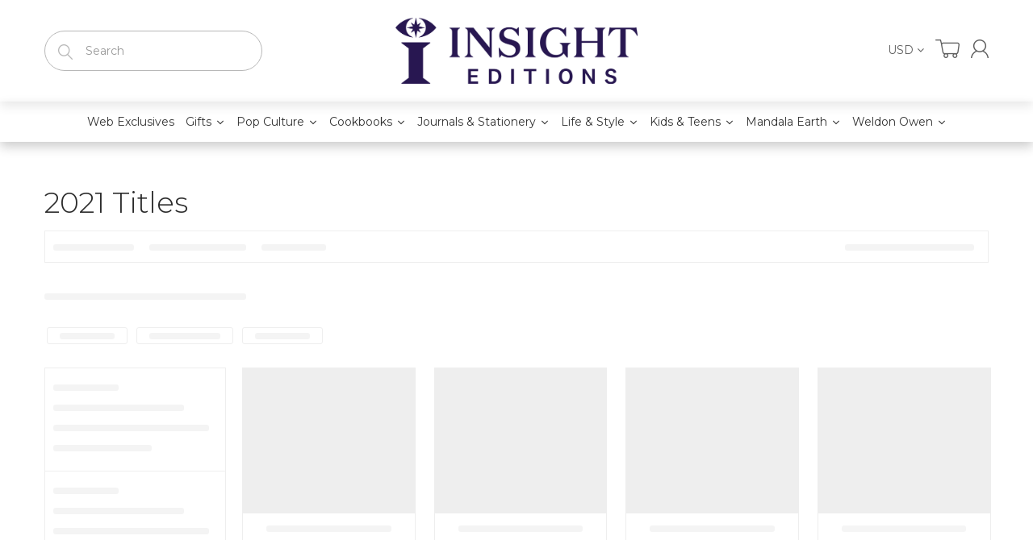

--- FILE ---
content_type: text/html; charset=utf-8
request_url: https://www.weldonowen.com/collections/2021-titles
body_size: 40005
content:
<!doctype html>
<!--[if IE 8]><html lang="en" class="ie8 js"> <![endif]-->
<!--[if (gt IE 9)|!(IE)]><!--><html lang="en" class="js"> <!--<![endif]-->
<head>


  
  <link rel="shortcut icon" href="//www.weldonowen.com/cdn/shop/t/10/assets/favicon.png?v=91808967882723344951688999636" type="image/png" />
  
  <meta charset="UTF-8">
  <meta http-equiv="Content-Type" content="text/html; charset=utf-8">
  <meta name="viewport" content="width=device-width, initial-scale=1, minimum-scale=1, maximum-scale=1, user-scalable=0" />
  <link rel="canonical" href="https://insighteditions.com/collections/2021-titles" />

  <!-- Title and description ================================================== -->
  <title>
    2021 Titles &ndash; Insight Editions
  </title>

  

  


  <meta property="og:type" content="website" />
  <meta property="og:title" content="2021 Titles" />
  



<meta property="og:url" content="https://insighteditions.com/collections/2021-titles" />
<meta property="og:site_name" content="Insight Editions" />
  

<link href="//www.weldonowen.com/cdn/shop/t/10/assets/jquery-ui.css?v=64611646430117989321598642095" rel="stylesheet" type="text/css" media="all" />

<link href="//www.weldonowen.com/cdn/shop/t/10/assets/bootstrap.3x.css?v=108945821467277196061598642048" rel="stylesheet" type="text/css" media="all" />
<link href="//www.weldonowen.com/cdn/shop/t/10/assets/jquery.owl.carousel.css?v=77657715448469033441598642132" rel="stylesheet" type="text/css" media="all" />

<link href="//www.weldonowen.com/cdn/shop/t/10/assets/jquery.plugin.css?v=16288547184385071231769760158" rel="stylesheet" type="text/css" media="all" />

<link href="//www.weldonowen.com/cdn/shop/t/10/assets/bc.style.scss.css?v=17947521435621890841759486329" rel="stylesheet" type="text/css" media="all" />
<link href="//www.weldonowen.com/cdn/shop/t/10/assets/bc.responsive.scss.css?v=151764148058692358841684223853" rel="stylesheet" type="text/css" media="all" />

  <link href="//fonts.googleapis.com/css?family=Montserrat:300,400,500,600,700" rel='stylesheet' type='text/css'>
<link href="//fonts.googleapis.com/css?family=Montserrat:300,400,500,600,700" rel='stylesheet' type='text/css'>
<link rel="stylesheet" href="//maxcdn.bootstrapcdn.com/font-awesome/4.5.0/css/font-awesome.min.css">
<script src="https://kit.fontawesome.com/1c806e64c1.js" crossorigin="anonymous"></script>
  

<script src="//www.weldonowen.com/cdn/shop/t/10/assets/jquery-1.9.1.min.js?v=95800296054546268251598642093" ></script>

<script src="//code.jquery.com/ui/1.9.1/jquery-ui.js"></script>

<script src="//www.weldonowen.com/cdn/shop/t/10/assets/bootstrap.3x.min.js?v=133551432925901452781598642049" defer></script>

<script src="//www.weldonowen.com/cdn/shop/t/10/assets/jquery.easing.1.3.js?v=183302368868080250061598642098" defer></script>

<script src="//www.weldonowen.com/cdn/shop/t/10/assets/modernizr.js?v=48376380639843794271598642112"  async></script>



<script src="//www.weldonowen.com/cdn/shop/t/10/assets/cookies.js?v=152021851494072641811598642054"></script>
<script src="//www.weldonowen.com/cdn/shop/t/10/assets/jquery.fancybox.min.js?v=145951643271796414991598642100"></script>
<script src="//www.weldonowen.com/cdn/shop/t/10/assets/jquery.jgrowl.min.js?v=87227353252943713011598642102" defer></script>
<script src="//www.weldonowen.com/cdn/shop/t/10/assets/jquery.elevatezoom.min.js?v=123601637255686690921598642099" defer></script>
<script src="//www.weldonowen.com/cdn/shop/t/10/assets/jquery.owl.carousel.min.js?v=33650824321397007901598642103" defer></script>
<script src="//www.weldonowen.com/cdn/shop/t/10/assets/jquery.plugin.js?v=10681318543028800801598642105" defer></script>
<script src="//www.weldonowen.com/cdn/shop/t/10/assets/jquery.countdown.js?v=12090125995840752651598642097" defer></script>

<script src="//www.weldonowen.com/cdn/shop/t/10/assets/cart.js?v=169366680354182025121598642051" defer></script>
<script src="//www.weldonowen.com/cdn/shop/t/10/assets/rivets-cart.min.js?v=49544620901609536631598642116" defer></script>

<script src="//www.weldonowen.com/cdn/shop/t/10/assets/bc.ajax-search.js?v=3329928928767713751598642132" defer></script>



<script src="//www.weldonowen.com/cdn/shop/t/10/assets/option_selection.js?v=15895070327792254761598642114" defer></script>



<script src="//www.weldonowen.com/cdn/shop/t/10/assets/bc.global.js?v=5107760312179822001598642132" defer></script>
<script src="//www.weldonowen.com/cdn/shop/t/10/assets/bc.slider.js?v=97232184698761873341598642132"></script>
<script src="//www.weldonowen.com/cdn/shop/t/10/assets/bc.script.js?v=77258919387877279601598642132"></script>



  <script>window.performance && window.performance.mark && window.performance.mark('shopify.content_for_header.start');</script><meta name="google-site-verification" content="YG68lVr7p2PO6KaQquhj58Kt2uyG3ti_-8U8e3cYydo">
<meta id="shopify-digital-wallet" name="shopify-digital-wallet" content="/42145022103/digital_wallets/dialog">
<meta name="shopify-checkout-api-token" content="78bcdb56bb6a041f00d43fd4a6e11909">
<link rel="alternate" type="application/atom+xml" title="Feed" href="/collections/2021-titles.atom" />
<link rel="alternate" type="application/json+oembed" href="https://insighteditions.com/collections/2021-titles.oembed">
<script async="async" src="/checkouts/internal/preloads.js?locale=en-US"></script>
<link rel="preconnect" href="https://shop.app" crossorigin="anonymous">
<script async="async" src="https://shop.app/checkouts/internal/preloads.js?locale=en-US&shop_id=42145022103" crossorigin="anonymous"></script>
<script id="apple-pay-shop-capabilities" type="application/json">{"shopId":42145022103,"countryCode":"US","currencyCode":"USD","merchantCapabilities":["supports3DS"],"merchantId":"gid:\/\/shopify\/Shop\/42145022103","merchantName":"Insight Editions","requiredBillingContactFields":["postalAddress","email","phone"],"requiredShippingContactFields":["postalAddress","email","phone"],"shippingType":"shipping","supportedNetworks":["visa","masterCard","amex","discover","elo","jcb"],"total":{"type":"pending","label":"Insight Editions","amount":"1.00"},"shopifyPaymentsEnabled":true,"supportsSubscriptions":true}</script>
<script id="shopify-features" type="application/json">{"accessToken":"78bcdb56bb6a041f00d43fd4a6e11909","betas":["rich-media-storefront-analytics"],"domain":"www.weldonowen.com","predictiveSearch":true,"shopId":42145022103,"locale":"en"}</script>
<script>var Shopify = Shopify || {};
Shopify.shop = "insight-editions.myshopify.com";
Shopify.locale = "en";
Shopify.currency = {"active":"USD","rate":"1.0"};
Shopify.country = "US";
Shopify.theme = {"name":"H Working","id":109957611671,"schema_name":null,"schema_version":null,"theme_store_id":null,"role":"main"};
Shopify.theme.handle = "null";
Shopify.theme.style = {"id":null,"handle":null};
Shopify.cdnHost = "www.weldonowen.com/cdn";
Shopify.routes = Shopify.routes || {};
Shopify.routes.root = "/";</script>
<script type="module">!function(o){(o.Shopify=o.Shopify||{}).modules=!0}(window);</script>
<script>!function(o){function n(){var o=[];function n(){o.push(Array.prototype.slice.apply(arguments))}return n.q=o,n}var t=o.Shopify=o.Shopify||{};t.loadFeatures=n(),t.autoloadFeatures=n()}(window);</script>
<script>
  window.ShopifyPay = window.ShopifyPay || {};
  window.ShopifyPay.apiHost = "shop.app\/pay";
  window.ShopifyPay.redirectState = null;
</script>
<script id="shop-js-analytics" type="application/json">{"pageType":"collection"}</script>
<script defer="defer" async type="module" src="//www.weldonowen.com/cdn/shopifycloud/shop-js/modules/v2/client.init-shop-cart-sync_BN7fPSNr.en.esm.js"></script>
<script defer="defer" async type="module" src="//www.weldonowen.com/cdn/shopifycloud/shop-js/modules/v2/chunk.common_Cbph3Kss.esm.js"></script>
<script defer="defer" async type="module" src="//www.weldonowen.com/cdn/shopifycloud/shop-js/modules/v2/chunk.modal_DKumMAJ1.esm.js"></script>
<script type="module">
  await import("//www.weldonowen.com/cdn/shopifycloud/shop-js/modules/v2/client.init-shop-cart-sync_BN7fPSNr.en.esm.js");
await import("//www.weldonowen.com/cdn/shopifycloud/shop-js/modules/v2/chunk.common_Cbph3Kss.esm.js");
await import("//www.weldonowen.com/cdn/shopifycloud/shop-js/modules/v2/chunk.modal_DKumMAJ1.esm.js");

  window.Shopify.SignInWithShop?.initShopCartSync?.({"fedCMEnabled":true,"windoidEnabled":true});

</script>
<script>
  window.Shopify = window.Shopify || {};
  if (!window.Shopify.featureAssets) window.Shopify.featureAssets = {};
  window.Shopify.featureAssets['shop-js'] = {"shop-cart-sync":["modules/v2/client.shop-cart-sync_CJVUk8Jm.en.esm.js","modules/v2/chunk.common_Cbph3Kss.esm.js","modules/v2/chunk.modal_DKumMAJ1.esm.js"],"init-fed-cm":["modules/v2/client.init-fed-cm_7Fvt41F4.en.esm.js","modules/v2/chunk.common_Cbph3Kss.esm.js","modules/v2/chunk.modal_DKumMAJ1.esm.js"],"init-shop-email-lookup-coordinator":["modules/v2/client.init-shop-email-lookup-coordinator_Cc088_bR.en.esm.js","modules/v2/chunk.common_Cbph3Kss.esm.js","modules/v2/chunk.modal_DKumMAJ1.esm.js"],"init-windoid":["modules/v2/client.init-windoid_hPopwJRj.en.esm.js","modules/v2/chunk.common_Cbph3Kss.esm.js","modules/v2/chunk.modal_DKumMAJ1.esm.js"],"shop-button":["modules/v2/client.shop-button_B0jaPSNF.en.esm.js","modules/v2/chunk.common_Cbph3Kss.esm.js","modules/v2/chunk.modal_DKumMAJ1.esm.js"],"shop-cash-offers":["modules/v2/client.shop-cash-offers_DPIskqss.en.esm.js","modules/v2/chunk.common_Cbph3Kss.esm.js","modules/v2/chunk.modal_DKumMAJ1.esm.js"],"shop-toast-manager":["modules/v2/client.shop-toast-manager_CK7RT69O.en.esm.js","modules/v2/chunk.common_Cbph3Kss.esm.js","modules/v2/chunk.modal_DKumMAJ1.esm.js"],"init-shop-cart-sync":["modules/v2/client.init-shop-cart-sync_BN7fPSNr.en.esm.js","modules/v2/chunk.common_Cbph3Kss.esm.js","modules/v2/chunk.modal_DKumMAJ1.esm.js"],"init-customer-accounts-sign-up":["modules/v2/client.init-customer-accounts-sign-up_CfPf4CXf.en.esm.js","modules/v2/client.shop-login-button_DeIztwXF.en.esm.js","modules/v2/chunk.common_Cbph3Kss.esm.js","modules/v2/chunk.modal_DKumMAJ1.esm.js"],"pay-button":["modules/v2/client.pay-button_CgIwFSYN.en.esm.js","modules/v2/chunk.common_Cbph3Kss.esm.js","modules/v2/chunk.modal_DKumMAJ1.esm.js"],"init-customer-accounts":["modules/v2/client.init-customer-accounts_DQ3x16JI.en.esm.js","modules/v2/client.shop-login-button_DeIztwXF.en.esm.js","modules/v2/chunk.common_Cbph3Kss.esm.js","modules/v2/chunk.modal_DKumMAJ1.esm.js"],"avatar":["modules/v2/client.avatar_BTnouDA3.en.esm.js"],"init-shop-for-new-customer-accounts":["modules/v2/client.init-shop-for-new-customer-accounts_CsZy_esa.en.esm.js","modules/v2/client.shop-login-button_DeIztwXF.en.esm.js","modules/v2/chunk.common_Cbph3Kss.esm.js","modules/v2/chunk.modal_DKumMAJ1.esm.js"],"shop-follow-button":["modules/v2/client.shop-follow-button_BRMJjgGd.en.esm.js","modules/v2/chunk.common_Cbph3Kss.esm.js","modules/v2/chunk.modal_DKumMAJ1.esm.js"],"checkout-modal":["modules/v2/client.checkout-modal_B9Drz_yf.en.esm.js","modules/v2/chunk.common_Cbph3Kss.esm.js","modules/v2/chunk.modal_DKumMAJ1.esm.js"],"shop-login-button":["modules/v2/client.shop-login-button_DeIztwXF.en.esm.js","modules/v2/chunk.common_Cbph3Kss.esm.js","modules/v2/chunk.modal_DKumMAJ1.esm.js"],"lead-capture":["modules/v2/client.lead-capture_DXYzFM3R.en.esm.js","modules/v2/chunk.common_Cbph3Kss.esm.js","modules/v2/chunk.modal_DKumMAJ1.esm.js"],"shop-login":["modules/v2/client.shop-login_CA5pJqmO.en.esm.js","modules/v2/chunk.common_Cbph3Kss.esm.js","modules/v2/chunk.modal_DKumMAJ1.esm.js"],"payment-terms":["modules/v2/client.payment-terms_BxzfvcZJ.en.esm.js","modules/v2/chunk.common_Cbph3Kss.esm.js","modules/v2/chunk.modal_DKumMAJ1.esm.js"]};
</script>
<script>(function() {
  var isLoaded = false;
  function asyncLoad() {
    if (isLoaded) return;
    isLoaded = true;
    var urls = ["https:\/\/formbuilder.hulkapps.com\/skeletopapp.js?shop=insight-editions.myshopify.com","https:\/\/gdprcdn.b-cdn.net\/js\/gdpr_cookie_consent.min.js?shop=insight-editions.myshopify.com","https:\/\/chimpstatic.com\/mcjs-connected\/js\/users\/a1b4a79b4ff5540e89a88d743\/232ed4969c41681ebb5c7777c.js?shop=insight-editions.myshopify.com","https:\/\/embed.talkshop.live\/embed.js?shop=insight-editions.myshopify.com","https:\/\/integration-sh-proxy.talkshop.live\/feed-bundle.js?shop=insight-editions.myshopify.com","https:\/\/integration-sh.talkshop.live\/static\/section-load-event-listener.js?shop=insight-editions.myshopify.com","https:\/\/cdn-bundler.nice-team.net\/app\/js\/bundler.js?shop=insight-editions.myshopify.com","https:\/\/front.optimonk.com\/public\/129735\/shopify\/preload.js?shop=insight-editions.myshopify.com","https:\/\/cdn.hextom.com\/js\/freeshippingbar.js?shop=insight-editions.myshopify.com","https:\/\/faq-king.com\/scripts\/faq_app_26370a28e373192422a23eb3ea30af3d.js?shop=insight-editions.myshopify.com","https:\/\/faq-king.com\/scripts\/faq_king_fly_outa17bf9c241f903f9759dcf166af993fa.js?shop=insight-editions.myshopify.com","https:\/\/searchanise-ef84.kxcdn.com\/widgets\/shopify\/init.js?a=3X3h1s4X8O\u0026shop=insight-editions.myshopify.com"];
    for (var i = 0; i < urls.length; i++) {
      var s = document.createElement('script');
      s.type = 'text/javascript';
      s.async = true;
      s.src = urls[i];
      var x = document.getElementsByTagName('script')[0];
      x.parentNode.insertBefore(s, x);
    }
  };
  if(window.attachEvent) {
    window.attachEvent('onload', asyncLoad);
  } else {
    window.addEventListener('load', asyncLoad, false);
  }
})();</script>
<script id="__st">var __st={"a":42145022103,"offset":-28800,"reqid":"3ac395b2-65dc-4861-a2e0-f85b05ca6c98-1769820618","pageurl":"www.weldonowen.com\/collections\/2021-titles","u":"9f9c79d883e3","p":"collection","rtyp":"collection","rid":262011191447};</script>
<script>window.ShopifyPaypalV4VisibilityTracking = true;</script>
<script id="captcha-bootstrap">!function(){'use strict';const t='contact',e='account',n='new_comment',o=[[t,t],['blogs',n],['comments',n],[t,'customer']],c=[[e,'customer_login'],[e,'guest_login'],[e,'recover_customer_password'],[e,'create_customer']],r=t=>t.map((([t,e])=>`form[action*='/${t}']:not([data-nocaptcha='true']) input[name='form_type'][value='${e}']`)).join(','),a=t=>()=>t?[...document.querySelectorAll(t)].map((t=>t.form)):[];function s(){const t=[...o],e=r(t);return a(e)}const i='password',u='form_key',d=['recaptcha-v3-token','g-recaptcha-response','h-captcha-response',i],f=()=>{try{return window.sessionStorage}catch{return}},m='__shopify_v',_=t=>t.elements[u];function p(t,e,n=!1){try{const o=window.sessionStorage,c=JSON.parse(o.getItem(e)),{data:r}=function(t){const{data:e,action:n}=t;return t[m]||n?{data:e,action:n}:{data:t,action:n}}(c);for(const[e,n]of Object.entries(r))t.elements[e]&&(t.elements[e].value=n);n&&o.removeItem(e)}catch(o){console.error('form repopulation failed',{error:o})}}const l='form_type',E='cptcha';function T(t){t.dataset[E]=!0}const w=window,h=w.document,L='Shopify',v='ce_forms',y='captcha';let A=!1;((t,e)=>{const n=(g='f06e6c50-85a8-45c8-87d0-21a2b65856fe',I='https://cdn.shopify.com/shopifycloud/storefront-forms-hcaptcha/ce_storefront_forms_captcha_hcaptcha.v1.5.2.iife.js',D={infoText:'Protected by hCaptcha',privacyText:'Privacy',termsText:'Terms'},(t,e,n)=>{const o=w[L][v],c=o.bindForm;if(c)return c(t,g,e,D).then(n);var r;o.q.push([[t,g,e,D],n]),r=I,A||(h.body.append(Object.assign(h.createElement('script'),{id:'captcha-provider',async:!0,src:r})),A=!0)});var g,I,D;w[L]=w[L]||{},w[L][v]=w[L][v]||{},w[L][v].q=[],w[L][y]=w[L][y]||{},w[L][y].protect=function(t,e){n(t,void 0,e),T(t)},Object.freeze(w[L][y]),function(t,e,n,w,h,L){const[v,y,A,g]=function(t,e,n){const i=e?o:[],u=t?c:[],d=[...i,...u],f=r(d),m=r(i),_=r(d.filter((([t,e])=>n.includes(e))));return[a(f),a(m),a(_),s()]}(w,h,L),I=t=>{const e=t.target;return e instanceof HTMLFormElement?e:e&&e.form},D=t=>v().includes(t);t.addEventListener('submit',(t=>{const e=I(t);if(!e)return;const n=D(e)&&!e.dataset.hcaptchaBound&&!e.dataset.recaptchaBound,o=_(e),c=g().includes(e)&&(!o||!o.value);(n||c)&&t.preventDefault(),c&&!n&&(function(t){try{if(!f())return;!function(t){const e=f();if(!e)return;const n=_(t);if(!n)return;const o=n.value;o&&e.removeItem(o)}(t);const e=Array.from(Array(32),(()=>Math.random().toString(36)[2])).join('');!function(t,e){_(t)||t.append(Object.assign(document.createElement('input'),{type:'hidden',name:u})),t.elements[u].value=e}(t,e),function(t,e){const n=f();if(!n)return;const o=[...t.querySelectorAll(`input[type='${i}']`)].map((({name:t})=>t)),c=[...d,...o],r={};for(const[a,s]of new FormData(t).entries())c.includes(a)||(r[a]=s);n.setItem(e,JSON.stringify({[m]:1,action:t.action,data:r}))}(t,e)}catch(e){console.error('failed to persist form',e)}}(e),e.submit())}));const S=(t,e)=>{t&&!t.dataset[E]&&(n(t,e.some((e=>e===t))),T(t))};for(const o of['focusin','change'])t.addEventListener(o,(t=>{const e=I(t);D(e)&&S(e,y())}));const B=e.get('form_key'),M=e.get(l),P=B&&M;t.addEventListener('DOMContentLoaded',(()=>{const t=y();if(P)for(const e of t)e.elements[l].value===M&&p(e,B);[...new Set([...A(),...v().filter((t=>'true'===t.dataset.shopifyCaptcha))])].forEach((e=>S(e,t)))}))}(h,new URLSearchParams(w.location.search),n,t,e,['guest_login'])})(!0,!0)}();</script>
<script integrity="sha256-4kQ18oKyAcykRKYeNunJcIwy7WH5gtpwJnB7kiuLZ1E=" data-source-attribution="shopify.loadfeatures" defer="defer" src="//www.weldonowen.com/cdn/shopifycloud/storefront/assets/storefront/load_feature-a0a9edcb.js" crossorigin="anonymous"></script>
<script crossorigin="anonymous" defer="defer" src="//www.weldonowen.com/cdn/shopifycloud/storefront/assets/shopify_pay/storefront-65b4c6d7.js?v=20250812"></script>
<script data-source-attribution="shopify.dynamic_checkout.dynamic.init">var Shopify=Shopify||{};Shopify.PaymentButton=Shopify.PaymentButton||{isStorefrontPortableWallets:!0,init:function(){window.Shopify.PaymentButton.init=function(){};var t=document.createElement("script");t.src="https://www.weldonowen.com/cdn/shopifycloud/portable-wallets/latest/portable-wallets.en.js",t.type="module",document.head.appendChild(t)}};
</script>
<script data-source-attribution="shopify.dynamic_checkout.buyer_consent">
  function portableWalletsHideBuyerConsent(e){var t=document.getElementById("shopify-buyer-consent"),n=document.getElementById("shopify-subscription-policy-button");t&&n&&(t.classList.add("hidden"),t.setAttribute("aria-hidden","true"),n.removeEventListener("click",e))}function portableWalletsShowBuyerConsent(e){var t=document.getElementById("shopify-buyer-consent"),n=document.getElementById("shopify-subscription-policy-button");t&&n&&(t.classList.remove("hidden"),t.removeAttribute("aria-hidden"),n.addEventListener("click",e))}window.Shopify?.PaymentButton&&(window.Shopify.PaymentButton.hideBuyerConsent=portableWalletsHideBuyerConsent,window.Shopify.PaymentButton.showBuyerConsent=portableWalletsShowBuyerConsent);
</script>
<script data-source-attribution="shopify.dynamic_checkout.cart.bootstrap">document.addEventListener("DOMContentLoaded",(function(){function t(){return document.querySelector("shopify-accelerated-checkout-cart, shopify-accelerated-checkout")}if(t())Shopify.PaymentButton.init();else{new MutationObserver((function(e,n){t()&&(Shopify.PaymentButton.init(),n.disconnect())})).observe(document.body,{childList:!0,subtree:!0})}}));
</script>
<link id="shopify-accelerated-checkout-styles" rel="stylesheet" media="screen" href="https://www.weldonowen.com/cdn/shopifycloud/portable-wallets/latest/accelerated-checkout-backwards-compat.css" crossorigin="anonymous">
<style id="shopify-accelerated-checkout-cart">
        #shopify-buyer-consent {
  margin-top: 1em;
  display: inline-block;
  width: 100%;
}

#shopify-buyer-consent.hidden {
  display: none;
}

#shopify-subscription-policy-button {
  background: none;
  border: none;
  padding: 0;
  text-decoration: underline;
  font-size: inherit;
  cursor: pointer;
}

#shopify-subscription-policy-button::before {
  box-shadow: none;
}

      </style>

<script>window.performance && window.performance.mark && window.performance.mark('shopify.content_for_header.end');</script><!--Gem_Page_Header_Script-->
    


<!--End_Gem_Page_Header_Script-->

  <!-- "snippets/shogun-head.liquid" was not rendered, the associated app was uninstalled -->
  
  
  



<noscript id="limoniapps-discountninja-deferred-css">
<link href="//www.weldonowen.com/cdn/shop/t/10/assets/limoniapps-discountninja.css?v=121106745227961458011602021533" rel="stylesheet" type="text/css" media="all" />
</noscript>


<script type="text/javascript">
try { let a = window.location.href.replace(window.location.hash, ""); let b = [], hash; let c = a.slice(a.indexOf('?') + 1).split('&'); for (let i = 0; i < c.length; i++) {hash = c[i].split('='); b.push(hash[0]); b[hash[0]] = hash[1];} let d = b["token"]; let e = b["discountcode"]; let f = 'limoniapps-discountninja-'; if (d) sessionStorage.setItem(f + 'savedtoken', d); if (e) sessionStorage.setItem(f + 'saveddiscountcode', e); } catch (e) { let a = 0; }
try { var loadLimoniAppsDiscountNinjaDeferredStyles=function(){var e=document.getElementById("limoniapps-discountninja-deferred-css"),n=document.createElement("div");n.innerHTML=e.textContent,document.head.appendChild(n),e.parentElement.removeChild(e)},raf=requestAnimationFrame||mozRequestAnimationFrame||webkitRequestAnimationFrame||msRequestAnimationFrame;raf?raf(function(){window.setTimeout(loadLimoniAppsDiscountNinjaDeferredStyles,0)}):window.addEventListener("load",function(){window.setTimeout(loadLimoniAppsDiscountNinjaDeferredStyles,0)}); } catch (e) { let a = 0; }
</script>
  
  <!-- PickyStory code, do not modify. Safe to remove after the app is uninstalled -->
  
  <!-- PickyStory code end -->
  













    

    
  
<!-- BEGIN app block: shopify://apps/consentmo-gdpr/blocks/gdpr_cookie_consent/4fbe573f-a377-4fea-9801-3ee0858cae41 -->


<!-- END app block --><!-- BEGIN app block: shopify://apps/klaviyo-email-marketing-sms/blocks/klaviyo-onsite-embed/2632fe16-c075-4321-a88b-50b567f42507 -->












  <script async src="https://static.klaviyo.com/onsite/js/YxeevB/klaviyo.js?company_id=YxeevB"></script>
  <script>!function(){if(!window.klaviyo){window._klOnsite=window._klOnsite||[];try{window.klaviyo=new Proxy({},{get:function(n,i){return"push"===i?function(){var n;(n=window._klOnsite).push.apply(n,arguments)}:function(){for(var n=arguments.length,o=new Array(n),w=0;w<n;w++)o[w]=arguments[w];var t="function"==typeof o[o.length-1]?o.pop():void 0,e=new Promise((function(n){window._klOnsite.push([i].concat(o,[function(i){t&&t(i),n(i)}]))}));return e}}})}catch(n){window.klaviyo=window.klaviyo||[],window.klaviyo.push=function(){var n;(n=window._klOnsite).push.apply(n,arguments)}}}}();</script>

  




  <script>
    window.klaviyoReviewsProductDesignMode = false
  </script>







<!-- END app block --><!-- BEGIN app block: shopify://apps/triplewhale/blocks/triple_pixel_snippet/483d496b-3f1a-4609-aea7-8eee3b6b7a2a --><link rel='preconnect dns-prefetch' href='https://api.config-security.com/' crossorigin />
<link rel='preconnect dns-prefetch' href='https://conf.config-security.com/' crossorigin />
<script>
/* >> TriplePixel :: start*/
window.TriplePixelData={TripleName:"insight-editions.myshopify.com",ver:"2.16",plat:"SHOPIFY",isHeadless:false,src:'SHOPIFY_EXT',product:{id:"",name:``,price:"",variant:""},search:"",collection:"262011191447",cart:"",template:"collection",curr:"USD" || "USD"},function(W,H,A,L,E,_,B,N){function O(U,T,P,H,R){void 0===R&&(R=!1),H=new XMLHttpRequest,P?(H.open("POST",U,!0),H.setRequestHeader("Content-Type","text/plain")):H.open("GET",U,!0),H.send(JSON.stringify(P||{})),H.onreadystatechange=function(){4===H.readyState&&200===H.status?(R=H.responseText,U.includes("/first")?eval(R):P||(N[B]=R)):(299<H.status||H.status<200)&&T&&!R&&(R=!0,O(U,T-1,P))}}if(N=window,!N[H+"sn"]){N[H+"sn"]=1,L=function(){return Date.now().toString(36)+"_"+Math.random().toString(36)};try{A.setItem(H,1+(0|A.getItem(H)||0)),(E=JSON.parse(A.getItem(H+"U")||"[]")).push({u:location.href,r:document.referrer,t:Date.now(),id:L()}),A.setItem(H+"U",JSON.stringify(E))}catch(e){}var i,m,p;A.getItem('"!nC`')||(_=A,A=N,A[H]||(E=A[H]=function(t,e,i){return void 0===i&&(i=[]),"State"==t?E.s:(W=L(),(E._q=E._q||[]).push([W,t,e].concat(i)),W)},E.s="Installed",E._q=[],E.ch=W,B="configSecurityConfModel",N[B]=1,O("https://conf.config-security.com/model",5),i=L(),m=A[atob("c2NyZWVu")],_.setItem("di_pmt_wt",i),p={id:i,action:"profile",avatar:_.getItem("auth-security_rand_salt_"),time:m[atob("d2lkdGg=")]+":"+m[atob("aGVpZ2h0")],host:A.TriplePixelData.TripleName,plat:A.TriplePixelData.plat,url:window.location.href.slice(0,500),ref:document.referrer,ver:A.TriplePixelData.ver},O("https://api.config-security.com/event",5,p),O("https://api.config-security.com/first?host=".concat(p.host,"&plat=").concat(p.plat),5)))}}("","TriplePixel",localStorage);
/* << TriplePixel :: end*/
</script>



<!-- END app block --><script src="https://cdn.shopify.com/extensions/019c0f34-b0c2-78b5-b4b0-899f0a45188a/consentmo-gdpr-616/assets/consentmo_cookie_consent.js" type="text/javascript" defer="defer"></script>
<meta property="og:image" content="https://cdn.shopify.com/s/files/1/0421/4502/2103/files/LOGO_RESIZED.png?v=1689964861" />
<meta property="og:image:secure_url" content="https://cdn.shopify.com/s/files/1/0421/4502/2103/files/LOGO_RESIZED.png?v=1689964861" />
<meta property="og:image:width" content="750" />
<meta property="og:image:height" content="565" />
<link href="https://monorail-edge.shopifysvc.com" rel="dns-prefetch">
<script>(function(){if ("sendBeacon" in navigator && "performance" in window) {try {var session_token_from_headers = performance.getEntriesByType('navigation')[0].serverTiming.find(x => x.name == '_s').description;} catch {var session_token_from_headers = undefined;}var session_cookie_matches = document.cookie.match(/_shopify_s=([^;]*)/);var session_token_from_cookie = session_cookie_matches && session_cookie_matches.length === 2 ? session_cookie_matches[1] : "";var session_token = session_token_from_headers || session_token_from_cookie || "";function handle_abandonment_event(e) {var entries = performance.getEntries().filter(function(entry) {return /monorail-edge.shopifysvc.com/.test(entry.name);});if (!window.abandonment_tracked && entries.length === 0) {window.abandonment_tracked = true;var currentMs = Date.now();var navigation_start = performance.timing.navigationStart;var payload = {shop_id: 42145022103,url: window.location.href,navigation_start,duration: currentMs - navigation_start,session_token,page_type: "collection"};window.navigator.sendBeacon("https://monorail-edge.shopifysvc.com/v1/produce", JSON.stringify({schema_id: "online_store_buyer_site_abandonment/1.1",payload: payload,metadata: {event_created_at_ms: currentMs,event_sent_at_ms: currentMs}}));}}window.addEventListener('pagehide', handle_abandonment_event);}}());</script>
<script id="web-pixels-manager-setup">(function e(e,d,r,n,o){if(void 0===o&&(o={}),!Boolean(null===(a=null===(i=window.Shopify)||void 0===i?void 0:i.analytics)||void 0===a?void 0:a.replayQueue)){var i,a;window.Shopify=window.Shopify||{};var t=window.Shopify;t.analytics=t.analytics||{};var s=t.analytics;s.replayQueue=[],s.publish=function(e,d,r){return s.replayQueue.push([e,d,r]),!0};try{self.performance.mark("wpm:start")}catch(e){}var l=function(){var e={modern:/Edge?\/(1{2}[4-9]|1[2-9]\d|[2-9]\d{2}|\d{4,})\.\d+(\.\d+|)|Firefox\/(1{2}[4-9]|1[2-9]\d|[2-9]\d{2}|\d{4,})\.\d+(\.\d+|)|Chrom(ium|e)\/(9{2}|\d{3,})\.\d+(\.\d+|)|(Maci|X1{2}).+ Version\/(15\.\d+|(1[6-9]|[2-9]\d|\d{3,})\.\d+)([,.]\d+|)( \(\w+\)|)( Mobile\/\w+|) Safari\/|Chrome.+OPR\/(9{2}|\d{3,})\.\d+\.\d+|(CPU[ +]OS|iPhone[ +]OS|CPU[ +]iPhone|CPU IPhone OS|CPU iPad OS)[ +]+(15[._]\d+|(1[6-9]|[2-9]\d|\d{3,})[._]\d+)([._]\d+|)|Android:?[ /-](13[3-9]|1[4-9]\d|[2-9]\d{2}|\d{4,})(\.\d+|)(\.\d+|)|Android.+Firefox\/(13[5-9]|1[4-9]\d|[2-9]\d{2}|\d{4,})\.\d+(\.\d+|)|Android.+Chrom(ium|e)\/(13[3-9]|1[4-9]\d|[2-9]\d{2}|\d{4,})\.\d+(\.\d+|)|SamsungBrowser\/([2-9]\d|\d{3,})\.\d+/,legacy:/Edge?\/(1[6-9]|[2-9]\d|\d{3,})\.\d+(\.\d+|)|Firefox\/(5[4-9]|[6-9]\d|\d{3,})\.\d+(\.\d+|)|Chrom(ium|e)\/(5[1-9]|[6-9]\d|\d{3,})\.\d+(\.\d+|)([\d.]+$|.*Safari\/(?![\d.]+ Edge\/[\d.]+$))|(Maci|X1{2}).+ Version\/(10\.\d+|(1[1-9]|[2-9]\d|\d{3,})\.\d+)([,.]\d+|)( \(\w+\)|)( Mobile\/\w+|) Safari\/|Chrome.+OPR\/(3[89]|[4-9]\d|\d{3,})\.\d+\.\d+|(CPU[ +]OS|iPhone[ +]OS|CPU[ +]iPhone|CPU IPhone OS|CPU iPad OS)[ +]+(10[._]\d+|(1[1-9]|[2-9]\d|\d{3,})[._]\d+)([._]\d+|)|Android:?[ /-](13[3-9]|1[4-9]\d|[2-9]\d{2}|\d{4,})(\.\d+|)(\.\d+|)|Mobile Safari.+OPR\/([89]\d|\d{3,})\.\d+\.\d+|Android.+Firefox\/(13[5-9]|1[4-9]\d|[2-9]\d{2}|\d{4,})\.\d+(\.\d+|)|Android.+Chrom(ium|e)\/(13[3-9]|1[4-9]\d|[2-9]\d{2}|\d{4,})\.\d+(\.\d+|)|Android.+(UC? ?Browser|UCWEB|U3)[ /]?(15\.([5-9]|\d{2,})|(1[6-9]|[2-9]\d|\d{3,})\.\d+)\.\d+|SamsungBrowser\/(5\.\d+|([6-9]|\d{2,})\.\d+)|Android.+MQ{2}Browser\/(14(\.(9|\d{2,})|)|(1[5-9]|[2-9]\d|\d{3,})(\.\d+|))(\.\d+|)|K[Aa][Ii]OS\/(3\.\d+|([4-9]|\d{2,})\.\d+)(\.\d+|)/},d=e.modern,r=e.legacy,n=navigator.userAgent;return n.match(d)?"modern":n.match(r)?"legacy":"unknown"}(),u="modern"===l?"modern":"legacy",c=(null!=n?n:{modern:"",legacy:""})[u],f=function(e){return[e.baseUrl,"/wpm","/b",e.hashVersion,"modern"===e.buildTarget?"m":"l",".js"].join("")}({baseUrl:d,hashVersion:r,buildTarget:u}),m=function(e){var d=e.version,r=e.bundleTarget,n=e.surface,o=e.pageUrl,i=e.monorailEndpoint;return{emit:function(e){var a=e.status,t=e.errorMsg,s=(new Date).getTime(),l=JSON.stringify({metadata:{event_sent_at_ms:s},events:[{schema_id:"web_pixels_manager_load/3.1",payload:{version:d,bundle_target:r,page_url:o,status:a,surface:n,error_msg:t},metadata:{event_created_at_ms:s}}]});if(!i)return console&&console.warn&&console.warn("[Web Pixels Manager] No Monorail endpoint provided, skipping logging."),!1;try{return self.navigator.sendBeacon.bind(self.navigator)(i,l)}catch(e){}var u=new XMLHttpRequest;try{return u.open("POST",i,!0),u.setRequestHeader("Content-Type","text/plain"),u.send(l),!0}catch(e){return console&&console.warn&&console.warn("[Web Pixels Manager] Got an unhandled error while logging to Monorail."),!1}}}}({version:r,bundleTarget:l,surface:e.surface,pageUrl:self.location.href,monorailEndpoint:e.monorailEndpoint});try{o.browserTarget=l,function(e){var d=e.src,r=e.async,n=void 0===r||r,o=e.onload,i=e.onerror,a=e.sri,t=e.scriptDataAttributes,s=void 0===t?{}:t,l=document.createElement("script"),u=document.querySelector("head"),c=document.querySelector("body");if(l.async=n,l.src=d,a&&(l.integrity=a,l.crossOrigin="anonymous"),s)for(var f in s)if(Object.prototype.hasOwnProperty.call(s,f))try{l.dataset[f]=s[f]}catch(e){}if(o&&l.addEventListener("load",o),i&&l.addEventListener("error",i),u)u.appendChild(l);else{if(!c)throw new Error("Did not find a head or body element to append the script");c.appendChild(l)}}({src:f,async:!0,onload:function(){if(!function(){var e,d;return Boolean(null===(d=null===(e=window.Shopify)||void 0===e?void 0:e.analytics)||void 0===d?void 0:d.initialized)}()){var d=window.webPixelsManager.init(e)||void 0;if(d){var r=window.Shopify.analytics;r.replayQueue.forEach((function(e){var r=e[0],n=e[1],o=e[2];d.publishCustomEvent(r,n,o)})),r.replayQueue=[],r.publish=d.publishCustomEvent,r.visitor=d.visitor,r.initialized=!0}}},onerror:function(){return m.emit({status:"failed",errorMsg:"".concat(f," has failed to load")})},sri:function(e){var d=/^sha384-[A-Za-z0-9+/=]+$/;return"string"==typeof e&&d.test(e)}(c)?c:"",scriptDataAttributes:o}),m.emit({status:"loading"})}catch(e){m.emit({status:"failed",errorMsg:(null==e?void 0:e.message)||"Unknown error"})}}})({shopId: 42145022103,storefrontBaseUrl: "https://insighteditions.com",extensionsBaseUrl: "https://extensions.shopifycdn.com/cdn/shopifycloud/web-pixels-manager",monorailEndpoint: "https://monorail-edge.shopifysvc.com/unstable/produce_batch",surface: "storefront-renderer",enabledBetaFlags: ["2dca8a86"],webPixelsConfigList: [{"id":"1993507059","configuration":"{\"config\":\"{\\\"google_tag_ids\\\":[\\\"AW-17892037318\\\",\\\"GT-NNVD8SDB\\\"],\\\"target_country\\\":\\\"ZZ\\\",\\\"gtag_events\\\":[{\\\"type\\\":\\\"begin_checkout\\\",\\\"action_label\\\":\\\"AW-17892037318\\\/J4msCNeQ5u8bEMaly9NC\\\"},{\\\"type\\\":\\\"search\\\",\\\"action_label\\\":\\\"AW-17892037318\\\/IyNYCIvv8-8bEMaly9NC\\\"},{\\\"type\\\":\\\"view_item\\\",\\\"action_label\\\":[\\\"AW-17892037318\\\/2y6aCIjv8-8bEMaly9NC\\\",\\\"MC-3JV9X8TV8R\\\"]},{\\\"type\\\":\\\"purchase\\\",\\\"action_label\\\":[\\\"AW-17892037318\\\/RfUQCNSQ5u8bEMaly9NC\\\",\\\"MC-3JV9X8TV8R\\\"]},{\\\"type\\\":\\\"page_view\\\",\\\"action_label\\\":[\\\"AW-17892037318\\\/wY5tCN2Q5u8bEMaly9NC\\\",\\\"MC-3JV9X8TV8R\\\"]},{\\\"type\\\":\\\"add_payment_info\\\",\\\"action_label\\\":\\\"AW-17892037318\\\/7o-2CI7v8-8bEMaly9NC\\\"},{\\\"type\\\":\\\"add_to_cart\\\",\\\"action_label\\\":\\\"AW-17892037318\\\/GbRUCNqQ5u8bEMaly9NC\\\"}],\\\"enable_monitoring_mode\\\":false}\"}","eventPayloadVersion":"v1","runtimeContext":"OPEN","scriptVersion":"b2a88bafab3e21179ed38636efcd8a93","type":"APP","apiClientId":1780363,"privacyPurposes":[],"dataSharingAdjustments":{"protectedCustomerApprovalScopes":["read_customer_address","read_customer_email","read_customer_name","read_customer_personal_data","read_customer_phone"]}},{"id":"1962115315","configuration":"{}","eventPayloadVersion":"v1","runtimeContext":"STRICT","scriptVersion":"705479d021859bdf9cd4598589a4acf4","type":"APP","apiClientId":30400643073,"privacyPurposes":["ANALYTICS"],"dataSharingAdjustments":{"protectedCustomerApprovalScopes":["read_customer_address","read_customer_email","read_customer_name","read_customer_personal_data","read_customer_phone"]}},{"id":"1477738739","configuration":"{\"accountID\":\"YxeevB\",\"webPixelConfig\":\"eyJlbmFibGVBZGRlZFRvQ2FydEV2ZW50cyI6IHRydWV9\"}","eventPayloadVersion":"v1","runtimeContext":"STRICT","scriptVersion":"524f6c1ee37bacdca7657a665bdca589","type":"APP","apiClientId":123074,"privacyPurposes":["ANALYTICS","MARKETING"],"dataSharingAdjustments":{"protectedCustomerApprovalScopes":["read_customer_address","read_customer_email","read_customer_name","read_customer_personal_data","read_customer_phone"]}},{"id":"1447297267","configuration":"{\"shopId\":\"insight-editions.myshopify.com\"}","eventPayloadVersion":"v1","runtimeContext":"STRICT","scriptVersion":"674c31de9c131805829c42a983792da6","type":"APP","apiClientId":2753413,"privacyPurposes":["ANALYTICS","MARKETING","SALE_OF_DATA"],"dataSharingAdjustments":{"protectedCustomerApprovalScopes":["read_customer_address","read_customer_email","read_customer_name","read_customer_personal_data","read_customer_phone"]}},{"id":"848953587","configuration":"{\"accountID\":\"129735\"}","eventPayloadVersion":"v1","runtimeContext":"STRICT","scriptVersion":"e9702cc0fbdd9453d46c7ca8e2f5a5f4","type":"APP","apiClientId":956606,"privacyPurposes":[],"dataSharingAdjustments":{"protectedCustomerApprovalScopes":["read_customer_personal_data"]}},{"id":"674758899","configuration":"{\"apiKey\":\"3X3h1s4X8O\", \"host\":\"searchserverapi.com\"}","eventPayloadVersion":"v1","runtimeContext":"STRICT","scriptVersion":"5559ea45e47b67d15b30b79e7c6719da","type":"APP","apiClientId":578825,"privacyPurposes":["ANALYTICS"],"dataSharingAdjustments":{"protectedCustomerApprovalScopes":["read_customer_personal_data"]}},{"id":"212009203","configuration":"{\"pixel_id\":\"355349635799421\",\"pixel_type\":\"facebook_pixel\",\"metaapp_system_user_token\":\"-\"}","eventPayloadVersion":"v1","runtimeContext":"OPEN","scriptVersion":"ca16bc87fe92b6042fbaa3acc2fbdaa6","type":"APP","apiClientId":2329312,"privacyPurposes":["ANALYTICS","MARKETING","SALE_OF_DATA"],"dataSharingAdjustments":{"protectedCustomerApprovalScopes":["read_customer_address","read_customer_email","read_customer_name","read_customer_personal_data","read_customer_phone"]}},{"id":"75366643","configuration":"{\"tagID\":\"2613353396532\"}","eventPayloadVersion":"v1","runtimeContext":"STRICT","scriptVersion":"18031546ee651571ed29edbe71a3550b","type":"APP","apiClientId":3009811,"privacyPurposes":["ANALYTICS","MARKETING","SALE_OF_DATA"],"dataSharingAdjustments":{"protectedCustomerApprovalScopes":["read_customer_address","read_customer_email","read_customer_name","read_customer_personal_data","read_customer_phone"]}},{"id":"72646899","eventPayloadVersion":"v1","runtimeContext":"LAX","scriptVersion":"1","type":"CUSTOM","privacyPurposes":["ANALYTICS"],"name":"Google Analytics tag (migrated)"},{"id":"shopify-app-pixel","configuration":"{}","eventPayloadVersion":"v1","runtimeContext":"STRICT","scriptVersion":"0450","apiClientId":"shopify-pixel","type":"APP","privacyPurposes":["ANALYTICS","MARKETING"]},{"id":"shopify-custom-pixel","eventPayloadVersion":"v1","runtimeContext":"LAX","scriptVersion":"0450","apiClientId":"shopify-pixel","type":"CUSTOM","privacyPurposes":["ANALYTICS","MARKETING"]}],isMerchantRequest: false,initData: {"shop":{"name":"Insight Editions","paymentSettings":{"currencyCode":"USD"},"myshopifyDomain":"insight-editions.myshopify.com","countryCode":"US","storefrontUrl":"https:\/\/insighteditions.com"},"customer":null,"cart":null,"checkout":null,"productVariants":[],"purchasingCompany":null},},"https://www.weldonowen.com/cdn","1d2a099fw23dfb22ep557258f5m7a2edbae",{"modern":"","legacy":""},{"shopId":"42145022103","storefrontBaseUrl":"https:\/\/insighteditions.com","extensionBaseUrl":"https:\/\/extensions.shopifycdn.com\/cdn\/shopifycloud\/web-pixels-manager","surface":"storefront-renderer","enabledBetaFlags":"[\"2dca8a86\"]","isMerchantRequest":"false","hashVersion":"1d2a099fw23dfb22ep557258f5m7a2edbae","publish":"custom","events":"[[\"page_viewed\",{}],[\"collection_viewed\",{\"collection\":{\"id\":\"262011191447\",\"title\":\"2021 Titles\",\"productVariants\":[{\"price\":{\"amount\":30.0,\"currencyCode\":\"USD\"},\"product\":{\"title\":\"Hope in Hell\",\"vendor\":\"Earth Aware Editions\",\"id\":\"6615297065111\",\"untranslatedTitle\":\"Hope in Hell\",\"url\":\"\/products\/hope-in-hell\",\"type\":\"Hardcover+Jacket\"},\"id\":\"39543848730775\",\"image\":{\"src\":\"\/\/www.weldonowen.com\/cdn\/shop\/products\/83026-93077-cover.jpg?v=1615852814\"},\"sku\":\"9781647223618\",\"title\":\"Default Title\",\"untranslatedTitle\":\"Default Title\"},{\"price\":{\"amount\":14.99,\"currencyCode\":\"USD\"},\"product\":{\"title\":\"Habitats and the Animals Who Live in Them\",\"vendor\":\"Weldon Owen\",\"id\":\"6615295918231\",\"untranslatedTitle\":\"Habitats and the Animals Who Live in Them\",\"url\":\"\/products\/habitats-and-the-animals-who-live-in-them\",\"type\":\"Softcover\"},\"id\":\"39543845355671\",\"image\":{\"src\":\"\/\/www.weldonowen.com\/cdn\/shop\/products\/82640-93073-cover.jpg?v=1615852557\"},\"sku\":\"9781681887425\",\"title\":\"Default Title\",\"untranslatedTitle\":\"Default Title\"},{\"price\":{\"amount\":9.99,\"currencyCode\":\"USD\"},\"product\":{\"title\":\"Godzilla vs Kong: Sometimes Friends Fight\",\"vendor\":\"Insight Kids\",\"id\":\"6615294214295\",\"untranslatedTitle\":\"Godzilla vs Kong: Sometimes Friends Fight\",\"url\":\"\/products\/godzilla-vs-kong-sometimes-friends-fight\",\"type\":\"Hardcover\"},\"id\":\"39543834804375\",\"image\":{\"src\":\"\/\/www.weldonowen.com\/cdn\/shop\/products\/83627-95728-cover.jpg?v=1626737360\"},\"sku\":\"9781647221744\",\"title\":\"Default Title\",\"untranslatedTitle\":\"Default Title\"},{\"price\":{\"amount\":12.99,\"currencyCode\":\"USD\"},\"product\":{\"title\":\"Fingerprint Farm\",\"vendor\":\"iSeek\",\"id\":\"6615289725079\",\"untranslatedTitle\":\"Fingerprint Farm\",\"url\":\"\/products\/fingerprint-farm\",\"type\":\"Softcover\"},\"id\":\"39543820222615\",\"image\":{\"src\":\"\/\/www.weldonowen.com\/cdn\/shop\/products\/84156-93065-cover.jpg?v=1615851908\"},\"sku\":\"9781647223137\",\"title\":\"Default Title\",\"untranslatedTitle\":\"Default Title\"},{\"price\":{\"amount\":13.99,\"currencyCode\":\"USD\"},\"product\":{\"title\":\"Fingerprint Fairies\",\"vendor\":\"iSeek\",\"id\":\"6615284842647\",\"untranslatedTitle\":\"Fingerprint Fairies\",\"url\":\"\/products\/fingerprint-fairies\",\"type\":\"Softcover\"},\"id\":\"39543754588311\",\"image\":{\"src\":\"\/\/www.weldonowen.com\/cdn\/shop\/products\/84073-93061-cover.jpg?v=1615851660\"},\"sku\":\"9781647223069\",\"title\":\"Default Title\",\"untranslatedTitle\":\"Default Title\"},{\"price\":{\"amount\":15.99,\"currencyCode\":\"USD\"},\"product\":{\"title\":\"Fantastic Fungi: The Coloring Book\",\"vendor\":\"Earth Aware Editions\",\"id\":\"6615274913943\",\"untranslatedTitle\":\"Fantastic Fungi: The Coloring Book\",\"url\":\"\/products\/fantastic-fungi-the-coloring-book\",\"type\":\"Softcover\"},\"id\":\"39543661363351\",\"image\":{\"src\":\"\/\/www.weldonowen.com\/cdn\/shop\/products\/84015-93056-cover.jpg?v=1615850829\"},\"sku\":\"9781647222406\",\"title\":\"Default Title\",\"untranslatedTitle\":\"Default Title\"},{\"price\":{\"amount\":14.99,\"currencyCode\":\"USD\"},\"product\":{\"title\":\"Escape the Mummy's Tomb\",\"vendor\":\"Earth Aware Kids\",\"id\":\"6615168614551\",\"untranslatedTitle\":\"Escape the Mummy's Tomb\",\"url\":\"\/products\/escape-the-mummys-tomb\",\"type\":\"Flexibound\"},\"id\":\"39543133798551\",\"image\":{\"src\":\"\/\/www.weldonowen.com\/cdn\/shop\/products\/82638-90739-cover.jpg?v=1615845348\"},\"sku\":\"9781681885490\",\"title\":\"Default Title\",\"untranslatedTitle\":\"Default Title\"},{\"price\":{\"amount\":9.99,\"currencyCode\":\"USD\"},\"product\":{\"title\":\"Design and Draw 50 Princess Outfits\",\"vendor\":\"iSeek\",\"id\":\"6615167041687\",\"untranslatedTitle\":\"Design and Draw 50 Princess Outfits\",\"url\":\"\/products\/design-and-draw-50-princess-outfits\",\"type\":\"Softcover\"},\"id\":\"39543129243799\",\"image\":{\"src\":\"\/\/www.weldonowen.com\/cdn\/shop\/products\/84083-93051-cover.jpg?v=1615845282\"},\"sku\":\"9781647223106\",\"title\":\"Default Title\",\"untranslatedTitle\":\"Default Title\"},{\"price\":{\"amount\":9.99,\"currencyCode\":\"USD\"},\"product\":{\"title\":\"Design and Draw 50 Cat Outfits\",\"vendor\":\"iSeek\",\"id\":\"6615159472279\",\"untranslatedTitle\":\"Design and Draw 50 Cat Outfits\",\"url\":\"\/products\/design-and-draw-50-cat-outfits\",\"type\":\"Softcover\"},\"id\":\"39543110795415\",\"image\":{\"src\":\"\/\/www.weldonowen.com\/cdn\/shop\/products\/84084-93046-cover.jpg?v=1615845056\"},\"sku\":\"9781647223113\",\"title\":\"Default Title\",\"untranslatedTitle\":\"Default Title\"},{\"price\":{\"amount\":13.99,\"currencyCode\":\"USD\"},\"product\":{\"title\":\"Dad Jokes: Hall of Shame\",\"vendor\":\"Weldon Owen\",\"id\":\"6615150690455\",\"untranslatedTitle\":\"Dad Jokes: Hall of Shame\",\"url\":\"\/products\/dad-jokes-hall-of-shame\",\"type\":\"Softcover\"},\"id\":\"39543086842007\",\"image\":{\"src\":\"\/\/www.weldonowen.com\/cdn\/shop\/products\/84420-93041-cover.jpg?v=1615844796\"},\"sku\":\"9781681887609\",\"title\":\"Default Title\",\"untranslatedTitle\":\"Default Title\"},{\"price\":{\"amount\":14.99,\"currencyCode\":\"USD\"},\"product\":{\"title\":\"Curious Creatures\",\"vendor\":\"Weldon Owen\",\"id\":\"6615140761751\",\"untranslatedTitle\":\"Curious Creatures\",\"url\":\"\/products\/curious-creatures\",\"type\":\"Softcover\"},\"id\":\"39543055909015\",\"image\":{\"src\":\"\/\/www.weldonowen.com\/cdn\/shop\/products\/82639-93036-cover.jpg?v=1615844489\"},\"sku\":\"9781681887418\",\"title\":\"Default Title\",\"untranslatedTitle\":\"Default Title\"},{\"price\":{\"amount\":14.99,\"currencyCode\":\"USD\"},\"product\":{\"title\":\"Colorful Creatures\",\"vendor\":\"Weldon Owen\",\"id\":\"6615119003799\",\"untranslatedTitle\":\"Colorful Creatures\",\"url\":\"\/products\/colorful-creatures\",\"type\":\"Softcover\"},\"id\":\"39542993158295\",\"image\":{\"src\":\"\/\/www.weldonowen.com\/cdn\/shop\/products\/82587-93031-cover.jpg?v=1615843883\"},\"sku\":\"9781681887401\",\"title\":\"Default Title\",\"untranslatedTitle\":\"Default Title\"},{\"price\":{\"amount\":7.99,\"currencyCode\":\"USD\"},\"product\":{\"title\":\"Color, Cut, and Fold: Wild Animals\",\"vendor\":\"iSeek\",\"id\":\"6615112122519\",\"untranslatedTitle\":\"Color, Cut, and Fold: Wild Animals\",\"url\":\"\/products\/color-cut-and-fold-wild-animals\",\"type\":\"Softcover\"},\"id\":\"39542968058007\",\"image\":{\"src\":\"\/\/www.weldonowen.com\/cdn\/shop\/products\/84078-93027-cover.jpg?v=1615843549\"},\"sku\":\"9781647223021\",\"title\":\"Default Title\",\"untranslatedTitle\":\"Default Title\"},{\"price\":{\"amount\":7.99,\"currencyCode\":\"USD\"},\"product\":{\"title\":\"Color, Cut, and Fold: Ocean Animals\",\"vendor\":\"iSeek\",\"id\":\"6615106977943\",\"untranslatedTitle\":\"Color, Cut, and Fold: Ocean Animals\",\"url\":\"\/products\/color-cut-and-fold-ocean-animals\",\"type\":\"Softcover\"},\"id\":\"39542934831255\",\"image\":{\"src\":\"\/\/www.weldonowen.com\/cdn\/shop\/products\/84077-93022-cover.jpg?v=1615843085\"},\"sku\":\"9781647223014\",\"title\":\"Default Title\",\"untranslatedTitle\":\"Default Title\"},{\"price\":{\"amount\":7.99,\"currencyCode\":\"USD\"},\"product\":{\"title\":\"Color \u0026 Cut Masks: Unicorns\",\"vendor\":\"iSeek\",\"id\":\"6615101472919\",\"untranslatedTitle\":\"Color \u0026 Cut Masks: Unicorns\",\"url\":\"\/products\/color-38-cut-masks-unicorns\",\"type\":\"Softcover\"},\"id\":\"39542900293783\",\"image\":{\"src\":\"\/\/www.weldonowen.com\/cdn\/shop\/products\/84079-95670-cover.jpg?v=1626466236\"},\"sku\":\"9781647223045\",\"title\":\"Default Title\",\"untranslatedTitle\":\"Default Title\"},{\"price\":{\"amount\":7.99,\"currencyCode\":\"USD\"},\"product\":{\"title\":\"Color \u0026 Cut Masks: Dinosaurs\",\"vendor\":\"iSeek\",\"id\":\"6615098196119\",\"untranslatedTitle\":\"Color \u0026 Cut Masks: Dinosaurs\",\"url\":\"\/products\/color-38-cut-masks-dinosaurs\",\"type\":\"Softcover\"},\"id\":\"39542881976471\",\"image\":{\"src\":\"\/\/www.weldonowen.com\/cdn\/shop\/products\/84080-95665-cover.jpg?v=1626465614\"},\"sku\":\"9781647223038\",\"title\":\"Default Title\",\"untranslatedTitle\":\"Default Title\"},{\"price\":{\"amount\":35.0,\"currencyCode\":\"USD\"},\"product\":{\"title\":\"Baking Favorites\",\"vendor\":\"Weldon Owen\",\"id\":\"6615086530711\",\"untranslatedTitle\":\"Baking Favorites\",\"url\":\"\/products\/baking-favorites\",\"type\":\"Hardcover\"},\"id\":\"39542788358295\",\"image\":{\"src\":\"\/\/www.weldonowen.com\/cdn\/shop\/products\/83641-93006-cover.jpg?v=1615841300\"},\"sku\":\"9781681886039\",\"title\":\"Default Title\",\"untranslatedTitle\":\"Default Title\"},{\"price\":{\"amount\":29.99,\"currencyCode\":\"USD\"},\"product\":{\"title\":\"Back to the Future: DeLorean Time Machine\",\"vendor\":\"Insight Editions\",\"id\":\"6615080599703\",\"untranslatedTitle\":\"Back to the Future: DeLorean Time Machine\",\"url\":\"\/products\/back-to-the-future-delorean-time-machine\",\"type\":\"Hardcover\"},\"id\":\"39542749986967\",\"image\":{\"src\":\"\/\/www.weldonowen.com\/cdn\/shop\/products\/78629-93001-cover.jpg?v=1615840756\"},\"sku\":\"9781683836216\",\"title\":\"Default Title\",\"untranslatedTitle\":\"Default Title\"},{\"price\":{\"amount\":30.0,\"currencyCode\":\"USD\"},\"product\":{\"title\":\"Eat Plants Every Day\",\"vendor\":\"NewSeed Press\",\"id\":\"6615071031447\",\"untranslatedTitle\":\"Eat Plants Every Day\",\"url\":\"\/products\/eat-plants-every-day\",\"type\":\"Hardcover\"},\"id\":\"39542692839575\",\"image\":{\"src\":\"\/\/www.weldonowen.com\/cdn\/shop\/products\/83495-92991-cover.jpg?v=1615839960\"},\"sku\":\"9781681885834\",\"title\":\"Default Title\",\"untranslatedTitle\":\"Default Title\"},{\"price\":{\"amount\":25.0,\"currencyCode\":\"USD\"},\"product\":{\"title\":\"Salad of the Day\",\"vendor\":\"Weldon Owen\",\"id\":\"6595826548887\",\"untranslatedTitle\":\"Salad of the Day\",\"url\":\"\/products\/salad-of-the-day-1\",\"type\":\"Softcover\"},\"id\":\"39489773568151\",\"image\":{\"src\":\"\/\/www.weldonowen.com\/cdn\/shop\/products\/84036-92905-cover.jpg?v=1615419836\"},\"sku\":\"9781681886473\",\"title\":\"Default Title\",\"untranslatedTitle\":\"Default Title\"},{\"price\":{\"amount\":10.99,\"currencyCode\":\"USD\"},\"product\":{\"title\":\"Jim Henson's Labyrinth: Straight to the Castle\",\"vendor\":\"Insight Kids\",\"id\":\"6595821043863\",\"untranslatedTitle\":\"Jim Henson's Labyrinth: Straight to the Castle\",\"url\":\"\/products\/jim-hensons-160-labyrinth-straight-to-the-castle\",\"type\":\"Hardcover\"},\"id\":\"39489758691479\",\"image\":{\"src\":\"\/\/www.weldonowen.com\/cdn\/shop\/products\/82642-95873-cover.jpg?v=1626998240\"},\"sku\":\"9781683839729\",\"title\":\"Default Title\",\"untranslatedTitle\":\"Default Title\"},{\"price\":{\"amount\":9.99,\"currencyCode\":\"USD\"},\"product\":{\"title\":\"Ghostbusters: Book of Shapes\",\"vendor\":\"Insight Kids\",\"id\":\"6595820585111\",\"untranslatedTitle\":\"Ghostbusters: Book of Shapes\",\"url\":\"\/products\/ghostbusters-book-of-shapes\",\"type\":\"Softcover\"},\"id\":\"39489757577367\",\"image\":{\"src\":\"\/\/www.weldonowen.com\/cdn\/shop\/products\/82060-90340-cover.jpg?v=1615419480\"},\"sku\":\"9781683839422\",\"title\":\"Default Title\",\"untranslatedTitle\":\"Default Title\"},{\"price\":{\"amount\":25.0,\"currencyCode\":\"USD\"},\"product\":{\"title\":\"Weeknight Vegetarian\",\"vendor\":\"Weldon Owen\",\"id\":\"6593696891031\",\"untranslatedTitle\":\"Weeknight Vegetarian\",\"url\":\"\/products\/weeknight-vegetarian\",\"type\":\"Softcover\"},\"id\":\"39486539759767\",\"image\":{\"src\":\"\/\/www.weldonowen.com\/cdn\/shop\/products\/84034-92900-cover.jpg?v=1615397062\"},\"sku\":\"9781681886480\",\"title\":\"Default Title\",\"untranslatedTitle\":\"Default Title\"},{\"price\":{\"amount\":34.95,\"currencyCode\":\"USD\"},\"product\":{\"title\":\"Grandma and Me: Explore Outdoors Activity Kit\",\"vendor\":\"Little Bridges\",\"id\":\"6589171531927\",\"untranslatedTitle\":\"Grandma and Me: Explore Outdoors Activity Kit\",\"url\":\"\/products\/grandma-and-me-explore-outdoors\",\"type\":\"Kit\"},\"id\":\"39477725036695\",\"image\":{\"src\":\"\/\/www.weldonowen.com\/cdn\/shop\/products\/84417-92877-cover.jpg?v=1615318950\"},\"sku\":\"9781647224301\",\"title\":\"Default Title\",\"untranslatedTitle\":\"Default Title\"},{\"price\":{\"amount\":35.0,\"currencyCode\":\"USD\"},\"product\":{\"title\":\"Destroyer of Sorrow\",\"vendor\":\"Mandala Publishing\",\"id\":\"6568224620695\",\"untranslatedTitle\":\"Destroyer of Sorrow\",\"url\":\"\/products\/destroyer-of-sorrow\",\"type\":\"Hardcover\"},\"id\":\"39392138887319\",\"image\":{\"src\":\"\/\/www.weldonowen.com\/cdn\/shop\/products\/82333-87986-cover.jpg?v=1614812854\"},\"sku\":\"9781647221478\",\"title\":\"Default Title\",\"untranslatedTitle\":\"Default Title\"},{\"price\":{\"amount\":95.0,\"currencyCode\":\"USD\"},\"product\":{\"title\":\"Supernatural 15 Seasons: The Crew Member's Souvenir\",\"vendor\":\"Insight Editions\",\"id\":\"6560607666327\",\"untranslatedTitle\":\"Supernatural 15 Seasons: The Crew Member's Souvenir\",\"url\":\"\/products\/supernatural-15-seasons-the-crew-members-souvenir\",\"type\":\"Hardcover+Jacket\"},\"id\":\"39367866253463\",\"image\":{\"src\":\"\/\/www.weldonowen.com\/cdn\/shop\/files\/84793-115414-cover.jpg?v=1699061096\"},\"sku\":\"9781647224325\",\"title\":\"Default Title\",\"untranslatedTitle\":\"Default Title\"},{\"price\":{\"amount\":24.99,\"currencyCode\":\"USD\"},\"product\":{\"title\":\"Harry Potter: Slytherin Magic\",\"vendor\":\"Insight Editions\",\"id\":\"6551104094359\",\"untranslatedTitle\":\"Harry Potter: Slytherin Magic\",\"url\":\"\/products\/harry-potter-slytherin-magic\",\"type\":\"Hardcover\"},\"id\":\"39329757823127\",\"image\":{\"src\":\"\/\/www.weldonowen.com\/cdn\/shop\/products\/83901-92699-cover.jpg?v=1614378008\"},\"sku\":\"9781647221959\",\"title\":\"Default Title\",\"untranslatedTitle\":\"Default Title\"},{\"price\":{\"amount\":24.99,\"currencyCode\":\"USD\"},\"product\":{\"title\":\"Harry Potter: Gryffindor Magic\",\"vendor\":\"Insight Editions\",\"id\":\"6551006707863\",\"untranslatedTitle\":\"Harry Potter: Gryffindor Magic\",\"url\":\"\/products\/harry-potter-gryffindor-magic\",\"type\":\"Hardcover\"},\"id\":\"39329386201239\",\"image\":{\"src\":\"\/\/www.weldonowen.com\/cdn\/shop\/products\/83900-92696-cover.jpg?v=1614377542\"},\"sku\":\"9781647221928\",\"title\":\"Default Title\",\"untranslatedTitle\":\"Default Title\"},{\"price\":{\"amount\":22.99,\"currencyCode\":\"USD\"},\"product\":{\"title\":\"Star Wars: Galactic Baking\",\"vendor\":\"Insight Editions\",\"id\":\"6542413693079\",\"untranslatedTitle\":\"Star Wars: Galactic Baking\",\"url\":\"\/products\/star-wars-galactic-baking\",\"type\":\"Hardcover\"},\"id\":\"39301410029719\",\"image\":{\"src\":\"\/\/www.weldonowen.com\/cdn\/shop\/products\/82780-92670-cover.jpg?v=1614274128\"},\"sku\":\"9781647223779\",\"title\":\"Default Title\",\"untranslatedTitle\":\"Default Title\"},{\"price\":{\"amount\":24.99,\"currencyCode\":\"USD\"},\"product\":{\"title\":\"Harry Potter: Crochet Wizardry\",\"vendor\":\"Insight Editions\",\"id\":\"6538446143639\",\"untranslatedTitle\":\"Harry Potter: Crochet Wizardry\",\"url\":\"\/products\/harry-potter-crochet-wizardry\",\"type\":\"Hardcover\"},\"id\":\"39285731426455\",\"image\":{\"src\":\"\/\/www.weldonowen.com\/cdn\/shop\/products\/84002-93255-cover.jpg?v=1616533021\"},\"sku\":\"9781647222604\",\"title\":\"Default Title\",\"untranslatedTitle\":\"Default Title\"},{\"price\":{\"amount\":8.99,\"currencyCode\":\"USD\"},\"product\":{\"title\":\"Harry Potter: Hogwarts Binder Clips (Set of 8)\",\"vendor\":\"Insights\",\"id\":\"6475445305495\",\"untranslatedTitle\":\"Harry Potter: Hogwarts Binder Clips (Set of 8)\",\"url\":\"\/products\/harry-potter-hogwarts-binder-clips-set-of-8\",\"type\":\"Home Goods\"},\"id\":\"39199572754583\",\"image\":{\"src\":\"\/\/www.weldonowen.com\/cdn\/shop\/products\/83913-92552-cover.jpg?v=1613772066\"},\"sku\":\"9781647222703\",\"title\":\"Default Title\",\"untranslatedTitle\":\"Default Title\"},{\"price\":{\"amount\":16.99,\"currencyCode\":\"USD\"},\"product\":{\"title\":\"Connection\",\"vendor\":\"Insights\",\"id\":\"6475315839127\",\"untranslatedTitle\":\"Connection\",\"url\":\"\/products\/connection-a-day-and-night-reflection-journal-90-days\",\"type\":\"Softcover\"},\"id\":\"39199116394647\",\"image\":{\"src\":\"\/\/www.weldonowen.com\/cdn\/shop\/products\/83855-92548-cover.jpg?v=1613768455\"},\"sku\":\"9781647222185\",\"title\":\"Default Title\",\"untranslatedTitle\":\"Default Title\"},{\"price\":{\"amount\":12.99,\"currencyCode\":\"USD\"},\"product\":{\"title\":\"Harry Potter: Marauder's Map Lock \u0026 Key Diary\",\"vendor\":\"Insights\",\"id\":\"6467461677207\",\"untranslatedTitle\":\"Harry Potter: Marauder's Map Lock \u0026 Key Diary\",\"url\":\"\/products\/harry-potter-marauders-map-lock-38-key-diary\",\"type\":\"Hardcover\"},\"id\":\"39174876627095\",\"image\":{\"src\":\"\/\/www.weldonowen.com\/cdn\/shop\/products\/83876-92513-cover.jpg?v=1613610500\"},\"sku\":\"9781647222833\",\"title\":\"Default Title\",\"untranslatedTitle\":\"Default Title\"},{\"price\":{\"amount\":12.99,\"currencyCode\":\"USD\"},\"product\":{\"title\":\"Harry Potter: Hogwarts Express Lock \u0026 Key Diary\",\"vendor\":\"Insights\",\"id\":\"6467324149911\",\"untranslatedTitle\":\"Harry Potter: Hogwarts Express Lock \u0026 Key Diary\",\"url\":\"\/products\/harry-potter-hogwarts-express-lock-38-key-diary\",\"type\":\"Hardcover\"},\"id\":\"39174461292695\",\"image\":{\"src\":\"\/\/www.weldonowen.com\/cdn\/shop\/products\/83877-92507-cover.jpg?v=1613607371\"},\"sku\":\"9781647222802\",\"title\":\"Default Title\",\"untranslatedTitle\":\"Default Title\"},{\"price\":{\"amount\":12.99,\"currencyCode\":\"USD\"},\"product\":{\"title\":\"Harry Potter: Quidditch Lock \u0026 Key Diary\",\"vendor\":\"Insights\",\"id\":\"6467182395543\",\"untranslatedTitle\":\"Harry Potter: Quidditch Lock \u0026 Key Diary\",\"url\":\"\/products\/harry-potter-quidditch-lock-38-key-diary\",\"type\":\"Hardcover\"},\"id\":\"39174013812887\",\"image\":{\"src\":\"\/\/www.weldonowen.com\/cdn\/shop\/products\/83878-92503-cover.jpg?v=1613604434\"},\"sku\":\"9781647222819\",\"title\":\"Default Title\",\"untranslatedTitle\":\"Default Title\"},{\"price\":{\"amount\":9.99,\"currencyCode\":\"USD\"},\"product\":{\"title\":\"Harry Potter: Platform 9 3\/4 Enamel Charm Bookmark\",\"vendor\":\"Insights\",\"id\":\"6467084681367\",\"untranslatedTitle\":\"Harry Potter: Platform 9 3\/4 Enamel Charm Bookmark\",\"url\":\"\/products\/harry-potter-platform-9-160-3-4-160-enamel-charm-bookmark\",\"type\":\"Home Goods\"},\"id\":\"39173586387095\",\"image\":{\"src\":\"\/\/www.weldonowen.com\/cdn\/shop\/products\/83917-92499-cover.jpg?v=1613602365\"},\"sku\":\"9781647222864\",\"title\":\"Default Title\",\"untranslatedTitle\":\"Default Title\"},{\"price\":{\"amount\":27.99,\"currencyCode\":\"USD\"},\"product\":{\"title\":\"Star Wars: Secrets of the Sith\",\"vendor\":\"Insight Kids\",\"id\":\"6466863431831\",\"untranslatedTitle\":\"Star Wars: Secrets of the Sith\",\"url\":\"\/products\/star-wars-secrets-of-the-sith\",\"type\":\"Hardcover\"},\"id\":\"39172745986199\",\"image\":{\"src\":\"\/\/www.weldonowen.com\/cdn\/shop\/products\/82782-92530-cover.jpg?v=1613685002\"},\"sku\":\"9781647221973\",\"title\":\"Default Title\",\"untranslatedTitle\":\"Default Title\"},{\"price\":{\"amount\":9.99,\"currencyCode\":\"USD\"},\"product\":{\"title\":\"Harry Potter: Hufflepuff Enamel Charm Bookmark\",\"vendor\":\"Insights\",\"id\":\"6466513109143\",\"untranslatedTitle\":\"Harry Potter: Hufflepuff Enamel Charm Bookmark\",\"url\":\"\/products\/harry-potter-hufflepuff-enamel-charm-bookmark\",\"type\":\"Home Goods\"},\"id\":\"39172159111319\",\"image\":{\"src\":\"\/\/www.weldonowen.com\/cdn\/shop\/products\/83914-92494-cover.jpg?v=1613593180\"},\"sku\":\"9781647222567\",\"title\":\"Default Title\",\"untranslatedTitle\":\"Default Title\"},{\"price\":{\"amount\":9.99,\"currencyCode\":\"USD\"},\"product\":{\"title\":\"Harry Potter: Ravenclaw Enamel Charm Bookmark\",\"vendor\":\"Insights\",\"id\":\"6466414968983\",\"untranslatedTitle\":\"Harry Potter: Ravenclaw Enamel Charm Bookmark\",\"url\":\"\/products\/harry-potter-ravenclaw-enamel-charm-bookmark\",\"type\":\"Home Goods\"},\"id\":\"39172044390551\",\"image\":{\"src\":\"\/\/www.weldonowen.com\/cdn\/shop\/products\/83907-92490-cover.jpg?v=1613592220\"},\"sku\":\"9781647222550\",\"title\":\"Default Title\",\"untranslatedTitle\":\"Default Title\"},{\"price\":{\"amount\":8.99,\"currencyCode\":\"USD\"},\"product\":{\"title\":\"Harry Potter: Slytherin Enamel Charm Bookmark\",\"vendor\":\"Insights\",\"id\":\"6466339078295\",\"untranslatedTitle\":\"Harry Potter: Slytherin Enamel Charm Bookmark\",\"url\":\"\/products\/harry-potter-slytherin-enamel-charm-bookmark\",\"type\":\"Home Goods\"},\"id\":\"39171943497879\",\"image\":{\"src\":\"\/\/www.weldonowen.com\/cdn\/shop\/products\/83908-92485-cover.jpg?v=1613591102\"},\"sku\":\"9781647222574\",\"title\":\"Default Title\",\"untranslatedTitle\":\"Default Title\"},{\"price\":{\"amount\":9.99,\"currencyCode\":\"USD\"},\"product\":{\"title\":\"Harry Potter: Gryffindor Enamel Charm Bookmark\",\"vendor\":\"Insights\",\"id\":\"6466334130327\",\"untranslatedTitle\":\"Harry Potter: Gryffindor Enamel Charm Bookmark\",\"url\":\"\/products\/harry-potter-gryffindor-enamel-charm-bookmark\",\"type\":\"Home Goods\"},\"id\":\"39171928883351\",\"image\":{\"src\":\"\/\/www.weldonowen.com\/cdn\/shop\/products\/83892-92481-cover.jpg?v=1613590969\"},\"sku\":\"9781647222543\",\"title\":\"Default Title\",\"untranslatedTitle\":\"Default Title\"},{\"price\":{\"amount\":16.99,\"currencyCode\":\"USD\"},\"product\":{\"title\":\"Harry Potter: Hogwarts Houses File Folder Set (Set of 12)\",\"vendor\":\"Insights\",\"id\":\"6442278617239\",\"untranslatedTitle\":\"Harry Potter: Hogwarts Houses File Folder Set (Set of 12)\",\"url\":\"\/products\/harry-potter-hogwarts-houses-file-folder-set-set-of-12\",\"type\":\"Home Goods\"},\"id\":\"39099349958807\",\"image\":{\"src\":\"\/\/www.weldonowen.com\/cdn\/shop\/products\/83912-92388-cover.jpg?v=1613090016\"},\"sku\":\"9781647222697\",\"title\":\"Default Title\",\"untranslatedTitle\":\"Default Title\"},{\"price\":{\"amount\":12.99,\"currencyCode\":\"USD\"},\"product\":{\"title\":\"Jane Austen: File Folder Set (Set of 9)\",\"vendor\":\"Insights\",\"id\":\"6442235494551\",\"untranslatedTitle\":\"Jane Austen: File Folder Set (Set of 9)\",\"url\":\"\/products\/jane-austen-file-folder-set-set-of-9\",\"type\":\"Home Goods\"},\"id\":\"39099291140247\",\"image\":{\"src\":\"\/\/www.weldonowen.com\/cdn\/shop\/products\/83846-92384-cover.jpg?v=1613089398\"},\"sku\":\"9781647222291\",\"title\":\"Default Title\",\"untranslatedTitle\":\"Default Title\"},{\"price\":{\"amount\":12.99,\"currencyCode\":\"USD\"},\"product\":{\"title\":\"Marvel Comics: Mini Book of Villains\",\"vendor\":\"Insight Editions\",\"id\":\"6435295264919\",\"untranslatedTitle\":\"Marvel Comics: Mini Book of Villains\",\"url\":\"\/products\/marvel-comics-mini-book-of-villains\",\"type\":\"Hardcover\"},\"id\":\"39085435158679\",\"image\":{\"src\":\"\/\/www.weldonowen.com\/cdn\/shop\/products\/82516-89674-cover.jpg?v=1612916865\"},\"sku\":\"9781683839576\",\"title\":\"Default Title\",\"untranslatedTitle\":\"Default Title\"},{\"price\":{\"amount\":12.99,\"currencyCode\":\"USD\"},\"product\":{\"title\":\"Marvel Comics: Mini Book of Heroes\",\"vendor\":\"Insight Editions\",\"id\":\"6435290841239\",\"untranslatedTitle\":\"Marvel Comics: Mini Book of Heroes\",\"url\":\"\/products\/marvel-comics-mini-book-of-heroes\",\"type\":\"Hardcover\"},\"id\":\"39085431488663\",\"image\":{\"src\":\"\/\/www.weldonowen.com\/cdn\/shop\/products\/82515-89670-cover.jpg?v=1612916805\"},\"sku\":\"9781683839569\",\"title\":\"Default Title\",\"untranslatedTitle\":\"Default Title\"},{\"price\":{\"amount\":14.99,\"currencyCode\":\"USD\"},\"product\":{\"title\":\"Unplug Sewn Notebook Collection (Set of 3)\",\"vendor\":\"Insights\",\"id\":\"6419150602391\",\"untranslatedTitle\":\"Unplug Sewn Notebook Collection (Set of 3)\",\"url\":\"\/products\/unplug-sewn-notebook-collection-set-of-3\",\"type\":\"Softcover\"},\"id\":\"39018783735959\",\"image\":{\"src\":\"\/\/www.weldonowen.com\/cdn\/shop\/products\/83854-92135-cover.jpg?v=1612401197\"},\"sku\":\"9781647222192\",\"title\":\"Default Title\",\"untranslatedTitle\":\"Default Title\"},{\"price\":{\"amount\":29.99,\"currencyCode\":\"USD\"},\"product\":{\"title\":\"Unstoppable\",\"vendor\":\"Insight Editions\",\"id\":\"6410601103511\",\"untranslatedTitle\":\"Unstoppable\",\"url\":\"\/products\/unstoppable\",\"type\":\"Hardcover+Jacket\"},\"id\":\"38996602945687\",\"image\":{\"src\":\"\/\/www.weldonowen.com\/cdn\/shop\/products\/76424-90879-cover.jpg?v=1612221707\"},\"sku\":\"9781647222154\",\"title\":\"Default Title\",\"untranslatedTitle\":\"Default Title\"},{\"price\":{\"amount\":29.99,\"currencyCode\":\"USD\"},\"product\":{\"title\":\"Marvel Comics: Cooking with Deadpool\",\"vendor\":\"Insight Editions\",\"id\":\"6389439758487\",\"untranslatedTitle\":\"Marvel Comics: Cooking with Deadpool\",\"url\":\"\/products\/marvel-comics-cooking-with-deadpool\",\"type\":\"Hardcover\"},\"id\":\"38918948618391\",\"image\":{\"src\":\"\/\/www.weldonowen.com\/cdn\/shop\/products\/79836-90496-cover.jpg?v=1611697972\"},\"sku\":\"9781683838449\",\"title\":\"Default Title\",\"untranslatedTitle\":\"Default Title\"},{\"price\":{\"amount\":24.99,\"currencyCode\":\"USD\"},\"product\":{\"title\":\"Mental Floss: The Curious Reader\",\"vendor\":\"Weldon Owen\",\"id\":\"6388944371863\",\"untranslatedTitle\":\"Mental Floss: The Curious Reader\",\"url\":\"\/products\/mental-floss-the-curious-reader\",\"type\":\"Hardcover\"},\"id\":\"38917553914007\",\"image\":{\"src\":\"\/\/www.weldonowen.com\/cdn\/shop\/products\/84064-91952-cover.jpg?v=1611685307\"},\"sku\":\"9781681887555\",\"title\":\"Default Title\",\"untranslatedTitle\":\"Default Title\"},{\"price\":{\"amount\":14.99,\"currencyCode\":\"USD\"},\"product\":{\"title\":\"Healing Trees\",\"vendor\":\"Mandala Publishing\",\"id\":\"6350020673687\",\"untranslatedTitle\":\"Healing Trees\",\"url\":\"\/products\/healing-trees\",\"type\":\"Hardcover\"},\"id\":\"38777986351255\",\"image\":{\"src\":\"\/\/www.weldonowen.com\/cdn\/shop\/products\/84693-91781-cover.jpg?v=1612908920\"},\"sku\":\"9781647224189\",\"title\":\"Default Title\",\"untranslatedTitle\":\"Default Title\"}]}}]]"});</script><script>
  window.ShopifyAnalytics = window.ShopifyAnalytics || {};
  window.ShopifyAnalytics.meta = window.ShopifyAnalytics.meta || {};
  window.ShopifyAnalytics.meta.currency = 'USD';
  var meta = {"products":[{"id":6615297065111,"gid":"gid:\/\/shopify\/Product\/6615297065111","vendor":"Earth Aware Editions","type":"Hardcover+Jacket","handle":"hope-in-hell","variants":[{"id":39543848730775,"price":3000,"name":"Hope in Hell","public_title":null,"sku":"9781647223618"}],"remote":false},{"id":6615295918231,"gid":"gid:\/\/shopify\/Product\/6615295918231","vendor":"Weldon Owen","type":"Softcover","handle":"habitats-and-the-animals-who-live-in-them","variants":[{"id":39543845355671,"price":1499,"name":"Habitats and the Animals Who Live in Them","public_title":null,"sku":"9781681887425"}],"remote":false},{"id":6615294214295,"gid":"gid:\/\/shopify\/Product\/6615294214295","vendor":"Insight Kids","type":"Hardcover","handle":"godzilla-vs-kong-sometimes-friends-fight","variants":[{"id":39543834804375,"price":999,"name":"Godzilla vs Kong: Sometimes Friends Fight","public_title":null,"sku":"9781647221744"}],"remote":false},{"id":6615289725079,"gid":"gid:\/\/shopify\/Product\/6615289725079","vendor":"iSeek","type":"Softcover","handle":"fingerprint-farm","variants":[{"id":39543820222615,"price":1299,"name":"Fingerprint Farm","public_title":null,"sku":"9781647223137"}],"remote":false},{"id":6615284842647,"gid":"gid:\/\/shopify\/Product\/6615284842647","vendor":"iSeek","type":"Softcover","handle":"fingerprint-fairies","variants":[{"id":39543754588311,"price":1399,"name":"Fingerprint Fairies","public_title":null,"sku":"9781647223069"}],"remote":false},{"id":6615274913943,"gid":"gid:\/\/shopify\/Product\/6615274913943","vendor":"Earth Aware Editions","type":"Softcover","handle":"fantastic-fungi-the-coloring-book","variants":[{"id":39543661363351,"price":1599,"name":"Fantastic Fungi: The Coloring Book","public_title":null,"sku":"9781647222406"}],"remote":false},{"id":6615168614551,"gid":"gid:\/\/shopify\/Product\/6615168614551","vendor":"Earth Aware Kids","type":"Flexibound","handle":"escape-the-mummys-tomb","variants":[{"id":39543133798551,"price":1499,"name":"Escape the Mummy's Tomb","public_title":null,"sku":"9781681885490"}],"remote":false},{"id":6615167041687,"gid":"gid:\/\/shopify\/Product\/6615167041687","vendor":"iSeek","type":"Softcover","handle":"design-and-draw-50-princess-outfits","variants":[{"id":39543129243799,"price":999,"name":"Design and Draw 50 Princess Outfits","public_title":null,"sku":"9781647223106"}],"remote":false},{"id":6615159472279,"gid":"gid:\/\/shopify\/Product\/6615159472279","vendor":"iSeek","type":"Softcover","handle":"design-and-draw-50-cat-outfits","variants":[{"id":39543110795415,"price":999,"name":"Design and Draw 50 Cat Outfits","public_title":null,"sku":"9781647223113"}],"remote":false},{"id":6615150690455,"gid":"gid:\/\/shopify\/Product\/6615150690455","vendor":"Weldon Owen","type":"Softcover","handle":"dad-jokes-hall-of-shame","variants":[{"id":39543086842007,"price":1399,"name":"Dad Jokes: Hall of Shame","public_title":null,"sku":"9781681887609"}],"remote":false},{"id":6615140761751,"gid":"gid:\/\/shopify\/Product\/6615140761751","vendor":"Weldon Owen","type":"Softcover","handle":"curious-creatures","variants":[{"id":39543055909015,"price":1499,"name":"Curious Creatures","public_title":null,"sku":"9781681887418"}],"remote":false},{"id":6615119003799,"gid":"gid:\/\/shopify\/Product\/6615119003799","vendor":"Weldon Owen","type":"Softcover","handle":"colorful-creatures","variants":[{"id":39542993158295,"price":1499,"name":"Colorful Creatures","public_title":null,"sku":"9781681887401"}],"remote":false},{"id":6615112122519,"gid":"gid:\/\/shopify\/Product\/6615112122519","vendor":"iSeek","type":"Softcover","handle":"color-cut-and-fold-wild-animals","variants":[{"id":39542968058007,"price":799,"name":"Color, Cut, and Fold: Wild Animals","public_title":null,"sku":"9781647223021"}],"remote":false},{"id":6615106977943,"gid":"gid:\/\/shopify\/Product\/6615106977943","vendor":"iSeek","type":"Softcover","handle":"color-cut-and-fold-ocean-animals","variants":[{"id":39542934831255,"price":799,"name":"Color, Cut, and Fold: Ocean Animals","public_title":null,"sku":"9781647223014"}],"remote":false},{"id":6615101472919,"gid":"gid:\/\/shopify\/Product\/6615101472919","vendor":"iSeek","type":"Softcover","handle":"color-38-cut-masks-unicorns","variants":[{"id":39542900293783,"price":799,"name":"Color \u0026 Cut Masks: Unicorns","public_title":null,"sku":"9781647223045"}],"remote":false},{"id":6615098196119,"gid":"gid:\/\/shopify\/Product\/6615098196119","vendor":"iSeek","type":"Softcover","handle":"color-38-cut-masks-dinosaurs","variants":[{"id":39542881976471,"price":799,"name":"Color \u0026 Cut Masks: Dinosaurs","public_title":null,"sku":"9781647223038"}],"remote":false},{"id":6615086530711,"gid":"gid:\/\/shopify\/Product\/6615086530711","vendor":"Weldon Owen","type":"Hardcover","handle":"baking-favorites","variants":[{"id":39542788358295,"price":3500,"name":"Baking Favorites","public_title":null,"sku":"9781681886039"}],"remote":false},{"id":6615080599703,"gid":"gid:\/\/shopify\/Product\/6615080599703","vendor":"Insight Editions","type":"Hardcover","handle":"back-to-the-future-delorean-time-machine","variants":[{"id":39542749986967,"price":2999,"name":"Back to the Future: DeLorean Time Machine","public_title":null,"sku":"9781683836216"}],"remote":false},{"id":6615071031447,"gid":"gid:\/\/shopify\/Product\/6615071031447","vendor":"NewSeed Press","type":"Hardcover","handle":"eat-plants-every-day","variants":[{"id":39542692839575,"price":3000,"name":"Eat Plants Every Day","public_title":null,"sku":"9781681885834"}],"remote":false},{"id":6595826548887,"gid":"gid:\/\/shopify\/Product\/6595826548887","vendor":"Weldon Owen","type":"Softcover","handle":"salad-of-the-day-1","variants":[{"id":39489773568151,"price":2500,"name":"Salad of the Day","public_title":null,"sku":"9781681886473"}],"remote":false},{"id":6595821043863,"gid":"gid:\/\/shopify\/Product\/6595821043863","vendor":"Insight Kids","type":"Hardcover","handle":"jim-hensons-160-labyrinth-straight-to-the-castle","variants":[{"id":39489758691479,"price":1099,"name":"Jim Henson's Labyrinth: Straight to the Castle","public_title":null,"sku":"9781683839729"}],"remote":false},{"id":6595820585111,"gid":"gid:\/\/shopify\/Product\/6595820585111","vendor":"Insight Kids","type":"Softcover","handle":"ghostbusters-book-of-shapes","variants":[{"id":39489757577367,"price":999,"name":"Ghostbusters: Book of Shapes","public_title":null,"sku":"9781683839422"}],"remote":false},{"id":6593696891031,"gid":"gid:\/\/shopify\/Product\/6593696891031","vendor":"Weldon Owen","type":"Softcover","handle":"weeknight-vegetarian","variants":[{"id":39486539759767,"price":2500,"name":"Weeknight Vegetarian","public_title":null,"sku":"9781681886480"}],"remote":false},{"id":6589171531927,"gid":"gid:\/\/shopify\/Product\/6589171531927","vendor":"Little Bridges","type":"Kit","handle":"grandma-and-me-explore-outdoors","variants":[{"id":39477725036695,"price":3495,"name":"Grandma and Me: Explore Outdoors Activity Kit","public_title":null,"sku":"9781647224301"}],"remote":false},{"id":6568224620695,"gid":"gid:\/\/shopify\/Product\/6568224620695","vendor":"Mandala Publishing","type":"Hardcover","handle":"destroyer-of-sorrow","variants":[{"id":39392138887319,"price":3500,"name":"Destroyer of Sorrow","public_title":null,"sku":"9781647221478"}],"remote":false},{"id":6560607666327,"gid":"gid:\/\/shopify\/Product\/6560607666327","vendor":"Insight Editions","type":"Hardcover+Jacket","handle":"supernatural-15-seasons-the-crew-members-souvenir","variants":[{"id":39367866253463,"price":9500,"name":"Supernatural 15 Seasons: The Crew Member's Souvenir","public_title":null,"sku":"9781647224325"}],"remote":false},{"id":6551104094359,"gid":"gid:\/\/shopify\/Product\/6551104094359","vendor":"Insight Editions","type":"Hardcover","handle":"harry-potter-slytherin-magic","variants":[{"id":39329757823127,"price":2499,"name":"Harry Potter: Slytherin Magic","public_title":null,"sku":"9781647221959"}],"remote":false},{"id":6551006707863,"gid":"gid:\/\/shopify\/Product\/6551006707863","vendor":"Insight Editions","type":"Hardcover","handle":"harry-potter-gryffindor-magic","variants":[{"id":39329386201239,"price":2499,"name":"Harry Potter: Gryffindor Magic","public_title":null,"sku":"9781647221928"}],"remote":false},{"id":6542413693079,"gid":"gid:\/\/shopify\/Product\/6542413693079","vendor":"Insight Editions","type":"Hardcover","handle":"star-wars-galactic-baking","variants":[{"id":39301410029719,"price":2299,"name":"Star Wars: Galactic Baking","public_title":null,"sku":"9781647223779"}],"remote":false},{"id":6538446143639,"gid":"gid:\/\/shopify\/Product\/6538446143639","vendor":"Insight Editions","type":"Hardcover","handle":"harry-potter-crochet-wizardry","variants":[{"id":39285731426455,"price":2499,"name":"Harry Potter: Crochet Wizardry","public_title":null,"sku":"9781647222604"}],"remote":false},{"id":6475445305495,"gid":"gid:\/\/shopify\/Product\/6475445305495","vendor":"Insights","type":"Home Goods","handle":"harry-potter-hogwarts-binder-clips-set-of-8","variants":[{"id":39199572754583,"price":899,"name":"Harry Potter: Hogwarts Binder Clips (Set of 8)","public_title":null,"sku":"9781647222703"}],"remote":false},{"id":6475315839127,"gid":"gid:\/\/shopify\/Product\/6475315839127","vendor":"Insights","type":"Softcover","handle":"connection-a-day-and-night-reflection-journal-90-days","variants":[{"id":39199116394647,"price":1699,"name":"Connection","public_title":null,"sku":"9781647222185"}],"remote":false},{"id":6467461677207,"gid":"gid:\/\/shopify\/Product\/6467461677207","vendor":"Insights","type":"Hardcover","handle":"harry-potter-marauders-map-lock-38-key-diary","variants":[{"id":39174876627095,"price":1299,"name":"Harry Potter: Marauder's Map Lock \u0026 Key Diary","public_title":null,"sku":"9781647222833"}],"remote":false},{"id":6467324149911,"gid":"gid:\/\/shopify\/Product\/6467324149911","vendor":"Insights","type":"Hardcover","handle":"harry-potter-hogwarts-express-lock-38-key-diary","variants":[{"id":39174461292695,"price":1299,"name":"Harry Potter: Hogwarts Express Lock \u0026 Key Diary","public_title":null,"sku":"9781647222802"}],"remote":false},{"id":6467182395543,"gid":"gid:\/\/shopify\/Product\/6467182395543","vendor":"Insights","type":"Hardcover","handle":"harry-potter-quidditch-lock-38-key-diary","variants":[{"id":39174013812887,"price":1299,"name":"Harry Potter: Quidditch Lock \u0026 Key Diary","public_title":null,"sku":"9781647222819"}],"remote":false},{"id":6467084681367,"gid":"gid:\/\/shopify\/Product\/6467084681367","vendor":"Insights","type":"Home Goods","handle":"harry-potter-platform-9-160-3-4-160-enamel-charm-bookmark","variants":[{"id":39173586387095,"price":999,"name":"Harry Potter: Platform 9 3\/4 Enamel Charm Bookmark","public_title":null,"sku":"9781647222864"}],"remote":false},{"id":6466863431831,"gid":"gid:\/\/shopify\/Product\/6466863431831","vendor":"Insight Kids","type":"Hardcover","handle":"star-wars-secrets-of-the-sith","variants":[{"id":39172745986199,"price":2799,"name":"Star Wars: Secrets of the Sith","public_title":null,"sku":"9781647221973"}],"remote":false},{"id":6466513109143,"gid":"gid:\/\/shopify\/Product\/6466513109143","vendor":"Insights","type":"Home Goods","handle":"harry-potter-hufflepuff-enamel-charm-bookmark","variants":[{"id":39172159111319,"price":999,"name":"Harry Potter: Hufflepuff Enamel Charm Bookmark","public_title":null,"sku":"9781647222567"}],"remote":false},{"id":6466414968983,"gid":"gid:\/\/shopify\/Product\/6466414968983","vendor":"Insights","type":"Home Goods","handle":"harry-potter-ravenclaw-enamel-charm-bookmark","variants":[{"id":39172044390551,"price":999,"name":"Harry Potter: Ravenclaw Enamel Charm Bookmark","public_title":null,"sku":"9781647222550"}],"remote":false},{"id":6466339078295,"gid":"gid:\/\/shopify\/Product\/6466339078295","vendor":"Insights","type":"Home Goods","handle":"harry-potter-slytherin-enamel-charm-bookmark","variants":[{"id":39171943497879,"price":899,"name":"Harry Potter: Slytherin Enamel Charm Bookmark","public_title":null,"sku":"9781647222574"}],"remote":false},{"id":6466334130327,"gid":"gid:\/\/shopify\/Product\/6466334130327","vendor":"Insights","type":"Home Goods","handle":"harry-potter-gryffindor-enamel-charm-bookmark","variants":[{"id":39171928883351,"price":999,"name":"Harry Potter: Gryffindor Enamel Charm Bookmark","public_title":null,"sku":"9781647222543"}],"remote":false},{"id":6442278617239,"gid":"gid:\/\/shopify\/Product\/6442278617239","vendor":"Insights","type":"Home Goods","handle":"harry-potter-hogwarts-houses-file-folder-set-set-of-12","variants":[{"id":39099349958807,"price":1699,"name":"Harry Potter: Hogwarts Houses File Folder Set (Set of 12)","public_title":null,"sku":"9781647222697"}],"remote":false},{"id":6442235494551,"gid":"gid:\/\/shopify\/Product\/6442235494551","vendor":"Insights","type":"Home Goods","handle":"jane-austen-file-folder-set-set-of-9","variants":[{"id":39099291140247,"price":1299,"name":"Jane Austen: File Folder Set (Set of 9)","public_title":null,"sku":"9781647222291"}],"remote":false},{"id":6435295264919,"gid":"gid:\/\/shopify\/Product\/6435295264919","vendor":"Insight Editions","type":"Hardcover","handle":"marvel-comics-mini-book-of-villains","variants":[{"id":39085435158679,"price":1299,"name":"Marvel Comics: Mini Book of Villains","public_title":null,"sku":"9781683839576"}],"remote":false},{"id":6435290841239,"gid":"gid:\/\/shopify\/Product\/6435290841239","vendor":"Insight Editions","type":"Hardcover","handle":"marvel-comics-mini-book-of-heroes","variants":[{"id":39085431488663,"price":1299,"name":"Marvel Comics: Mini Book of Heroes","public_title":null,"sku":"9781683839569"}],"remote":false},{"id":6419150602391,"gid":"gid:\/\/shopify\/Product\/6419150602391","vendor":"Insights","type":"Softcover","handle":"unplug-sewn-notebook-collection-set-of-3","variants":[{"id":39018783735959,"price":1499,"name":"Unplug Sewn Notebook Collection (Set of 3)","public_title":null,"sku":"9781647222192"}],"remote":false},{"id":6410601103511,"gid":"gid:\/\/shopify\/Product\/6410601103511","vendor":"Insight Editions","type":"Hardcover+Jacket","handle":"unstoppable","variants":[{"id":38996602945687,"price":2999,"name":"Unstoppable","public_title":null,"sku":"9781647222154"}],"remote":false},{"id":6389439758487,"gid":"gid:\/\/shopify\/Product\/6389439758487","vendor":"Insight Editions","type":"Hardcover","handle":"marvel-comics-cooking-with-deadpool","variants":[{"id":38918948618391,"price":2999,"name":"Marvel Comics: Cooking with Deadpool","public_title":null,"sku":"9781683838449"}],"remote":false},{"id":6388944371863,"gid":"gid:\/\/shopify\/Product\/6388944371863","vendor":"Weldon Owen","type":"Hardcover","handle":"mental-floss-the-curious-reader","variants":[{"id":38917553914007,"price":2499,"name":"Mental Floss: The Curious Reader","public_title":null,"sku":"9781681887555"}],"remote":false},{"id":6350020673687,"gid":"gid:\/\/shopify\/Product\/6350020673687","vendor":"Mandala Publishing","type":"Hardcover","handle":"healing-trees","variants":[{"id":38777986351255,"price":1499,"name":"Healing Trees","public_title":null,"sku":"9781647224189"}],"remote":false}],"page":{"pageType":"collection","resourceType":"collection","resourceId":262011191447,"requestId":"3ac395b2-65dc-4861-a2e0-f85b05ca6c98-1769820618"}};
  for (var attr in meta) {
    window.ShopifyAnalytics.meta[attr] = meta[attr];
  }
</script>
<script class="analytics">
  (function () {
    var customDocumentWrite = function(content) {
      var jquery = null;

      if (window.jQuery) {
        jquery = window.jQuery;
      } else if (window.Checkout && window.Checkout.$) {
        jquery = window.Checkout.$;
      }

      if (jquery) {
        jquery('body').append(content);
      }
    };

    var hasLoggedConversion = function(token) {
      if (token) {
        return document.cookie.indexOf('loggedConversion=' + token) !== -1;
      }
      return false;
    }

    var setCookieIfConversion = function(token) {
      if (token) {
        var twoMonthsFromNow = new Date(Date.now());
        twoMonthsFromNow.setMonth(twoMonthsFromNow.getMonth() + 2);

        document.cookie = 'loggedConversion=' + token + '; expires=' + twoMonthsFromNow;
      }
    }

    var trekkie = window.ShopifyAnalytics.lib = window.trekkie = window.trekkie || [];
    if (trekkie.integrations) {
      return;
    }
    trekkie.methods = [
      'identify',
      'page',
      'ready',
      'track',
      'trackForm',
      'trackLink'
    ];
    trekkie.factory = function(method) {
      return function() {
        var args = Array.prototype.slice.call(arguments);
        args.unshift(method);
        trekkie.push(args);
        return trekkie;
      };
    };
    for (var i = 0; i < trekkie.methods.length; i++) {
      var key = trekkie.methods[i];
      trekkie[key] = trekkie.factory(key);
    }
    trekkie.load = function(config) {
      trekkie.config = config || {};
      trekkie.config.initialDocumentCookie = document.cookie;
      var first = document.getElementsByTagName('script')[0];
      var script = document.createElement('script');
      script.type = 'text/javascript';
      script.onerror = function(e) {
        var scriptFallback = document.createElement('script');
        scriptFallback.type = 'text/javascript';
        scriptFallback.onerror = function(error) {
                var Monorail = {
      produce: function produce(monorailDomain, schemaId, payload) {
        var currentMs = new Date().getTime();
        var event = {
          schema_id: schemaId,
          payload: payload,
          metadata: {
            event_created_at_ms: currentMs,
            event_sent_at_ms: currentMs
          }
        };
        return Monorail.sendRequest("https://" + monorailDomain + "/v1/produce", JSON.stringify(event));
      },
      sendRequest: function sendRequest(endpointUrl, payload) {
        // Try the sendBeacon API
        if (window && window.navigator && typeof window.navigator.sendBeacon === 'function' && typeof window.Blob === 'function' && !Monorail.isIos12()) {
          var blobData = new window.Blob([payload], {
            type: 'text/plain'
          });

          if (window.navigator.sendBeacon(endpointUrl, blobData)) {
            return true;
          } // sendBeacon was not successful

        } // XHR beacon

        var xhr = new XMLHttpRequest();

        try {
          xhr.open('POST', endpointUrl);
          xhr.setRequestHeader('Content-Type', 'text/plain');
          xhr.send(payload);
        } catch (e) {
          console.log(e);
        }

        return false;
      },
      isIos12: function isIos12() {
        return window.navigator.userAgent.lastIndexOf('iPhone; CPU iPhone OS 12_') !== -1 || window.navigator.userAgent.lastIndexOf('iPad; CPU OS 12_') !== -1;
      }
    };
    Monorail.produce('monorail-edge.shopifysvc.com',
      'trekkie_storefront_load_errors/1.1',
      {shop_id: 42145022103,
      theme_id: 109957611671,
      app_name: "storefront",
      context_url: window.location.href,
      source_url: "//www.weldonowen.com/cdn/s/trekkie.storefront.c59ea00e0474b293ae6629561379568a2d7c4bba.min.js"});

        };
        scriptFallback.async = true;
        scriptFallback.src = '//www.weldonowen.com/cdn/s/trekkie.storefront.c59ea00e0474b293ae6629561379568a2d7c4bba.min.js';
        first.parentNode.insertBefore(scriptFallback, first);
      };
      script.async = true;
      script.src = '//www.weldonowen.com/cdn/s/trekkie.storefront.c59ea00e0474b293ae6629561379568a2d7c4bba.min.js';
      first.parentNode.insertBefore(script, first);
    };
    trekkie.load(
      {"Trekkie":{"appName":"storefront","development":false,"defaultAttributes":{"shopId":42145022103,"isMerchantRequest":null,"themeId":109957611671,"themeCityHash":"1619793249702732449","contentLanguage":"en","currency":"USD","eventMetadataId":"a929d517-48b0-492a-a43f-3042558b6d3e"},"isServerSideCookieWritingEnabled":true,"monorailRegion":"shop_domain","enabledBetaFlags":["65f19447","b5387b81"]},"Session Attribution":{},"S2S":{"facebookCapiEnabled":true,"source":"trekkie-storefront-renderer","apiClientId":580111}}
    );

    var loaded = false;
    trekkie.ready(function() {
      if (loaded) return;
      loaded = true;

      window.ShopifyAnalytics.lib = window.trekkie;

      var originalDocumentWrite = document.write;
      document.write = customDocumentWrite;
      try { window.ShopifyAnalytics.merchantGoogleAnalytics.call(this); } catch(error) {};
      document.write = originalDocumentWrite;

      window.ShopifyAnalytics.lib.page(null,{"pageType":"collection","resourceType":"collection","resourceId":262011191447,"requestId":"3ac395b2-65dc-4861-a2e0-f85b05ca6c98-1769820618","shopifyEmitted":true});

      var match = window.location.pathname.match(/checkouts\/(.+)\/(thank_you|post_purchase)/)
      var token = match? match[1]: undefined;
      if (!hasLoggedConversion(token)) {
        setCookieIfConversion(token);
        window.ShopifyAnalytics.lib.track("Viewed Product Category",{"currency":"USD","category":"Collection: 2021-titles","collectionName":"2021-titles","collectionId":262011191447,"nonInteraction":true},undefined,undefined,{"shopifyEmitted":true});
      }
    });


        var eventsListenerScript = document.createElement('script');
        eventsListenerScript.async = true;
        eventsListenerScript.src = "//www.weldonowen.com/cdn/shopifycloud/storefront/assets/shop_events_listener-3da45d37.js";
        document.getElementsByTagName('head')[0].appendChild(eventsListenerScript);

})();</script>
  <script>
  if (!window.ga || (window.ga && typeof window.ga !== 'function')) {
    window.ga = function ga() {
      (window.ga.q = window.ga.q || []).push(arguments);
      if (window.Shopify && window.Shopify.analytics && typeof window.Shopify.analytics.publish === 'function') {
        window.Shopify.analytics.publish("ga_stub_called", {}, {sendTo: "google_osp_migration"});
      }
      console.error("Shopify's Google Analytics stub called with:", Array.from(arguments), "\nSee https://help.shopify.com/manual/promoting-marketing/pixels/pixel-migration#google for more information.");
    };
    if (window.Shopify && window.Shopify.analytics && typeof window.Shopify.analytics.publish === 'function') {
      window.Shopify.analytics.publish("ga_stub_initialized", {}, {sendTo: "google_osp_migration"});
    }
  }
</script>
<script
  defer
  src="https://www.weldonowen.com/cdn/shopifycloud/perf-kit/shopify-perf-kit-3.1.0.min.js"
  data-application="storefront-renderer"
  data-shop-id="42145022103"
  data-render-region="gcp-us-central1"
  data-page-type="collection"
  data-theme-instance-id="109957611671"
  data-theme-name=""
  data-theme-version=""
  data-monorail-region="shop_domain"
  data-resource-timing-sampling-rate="10"
  data-shs="true"
  data-shs-beacon="true"
  data-shs-export-with-fetch="true"
  data-shs-logs-sample-rate="1"
  data-shs-beacon-endpoint="https://www.weldonowen.com/api/collect"
></script>
</head>

<body class="templateCollection">
<div id="limoniapps-discountninja-stickybar-pusher" class="limoniapps-sticky-bar-pusher"></div>
  <style>
    @media (min-width: 1200px){
#m-1597788207574-1 {
    margin-top: 30px!important;
}
    }
  </style>
  <div class="boxes-wrapper">
    
    <!-- Begin Menu Mobile-->
<div class="mobile-version visible-xs visible-sm">
  <div class="menu-mobile navbar">
    <div class="nav-collapse is-mobile-nav">
      <ul class="main-nav">
        <li class="li-on-mobile">
          <span>All Department</span>
        </li>
        
        


  
	

    
	  
      

      

    
	  
      

      

    

	
		<li class="dropdown">
  <a href="/" class="dropdown-link">
    <span>Browse</span>
  </a>
  
  <span class="expand">
    <i class="fa fa-angle-down hidden-xs"></i>
    <i class="fa fa-plus visible-xs"></i>
  </span>
  

  <ul class="dropdown-menu">
    
    

<li><a tabindex="-1" href="/collections/incredibuilds"><span>IncrediBuilds & IncrediBots</span></a></li>


    
    

<li><a tabindex="-1" href="/collections/insight-collectibles"><span>Insight Collectibles</span></a></li>


    
    

<li><a tabindex="-1" href="/collections/insight-comics"><span>Insight Comics</span></a></li>


    
    

<li><a tabindex="-1" href="/collections/insight-luminaries"><span>Insight Luminaries</span></a></li>


    
    

<li><a tabindex="-1" href="/collections/insight-kids"><span>Insight Kids</span></a></li>


    
    

<li><a tabindex="-1" href="/collections/iseek"><span>iSeek</span></a></li>


    
    

<li><a tabindex="-1" href="/collections/little-bridges"><span>Little Bridges</span></a></li>


    
    

<li><a tabindex="-1" href="/collections/mandala-earth"><span>Mandala Earth</span></a></li>


    
    

<li><a tabindex="-1" href="/collections/mandala-earth-kids"><span>Mandala Earth Kids</span></a></li>


    
    

<li><a tabindex="-1" href="/collections/playpop"><span>PlayPop</span></a></li>


    
    

<li><a tabindex="-1" href="/collections/popcraft-cards"><span>Popcraft Cards</span></a></li>


    
    

<li><a tabindex="-1" href="/collections/weldon-owen"><span>Weldon Owen</span></a></li>


    
    

<li><a tabindex="-1" href="/collections/weldon-owen-kids"><span>Weldon Owen Kids</span></a></li>


    
  </ul>
</li>

	
    

  


        
        


  
	

    
	  
      

      

    
	  
      

      

    

	
		<li class="dropdown new">
  <a href="/collections/gifts" class="dropdown-link">
    <span>Gifts</span>
  </a>
  
  <span class="expand">
    <i class="fa fa-angle-down hidden-xs"></i>
    <i class="fa fa-plus visible-xs"></i>
  </span>
  

  <ul class="dropdown-menu">
    
    

<li><a tabindex="-1" href="/collections/advent-calendars"><span>Advent Calendars</span></a></li>


    
    

<li><a tabindex="-1" href="/collections/dads"><span>For Dads</span></a></li>


    
    

<li><a tabindex="-1" href="/collections/for-food-lovers"><span>For Food Lovers</span></a></li>


    
    

<li><a tabindex="-1" href="/collections/grads"><span>For Grads</span></a></li>


    
    

<li><a tabindex="-1" href="/collections/grandmas"><span>For Grandmas</span></a></li>


    
    

<li><a tabindex="-1" href="/collections/grandpas"><span>For Grandpas</span></a></li>


    
    

<li><a tabindex="-1" href="/collections/her"><span>For Her</span></a></li>


    
    

<li><a tabindex="-1" href="/collections/for-him"><span>For Him</span></a></li>


    
    

<li><a tabindex="-1" href="/collections/for-kids"><span>For Kids</span></a></li>


    
    

<li><a tabindex="-1" href="/collections/for-moms"><span>For Moms</span></a></li>


    
    

<li><a tabindex="-1" href="/collections/for-pet-lovers"><span>For Pet Lovers</span></a></li>


    
    

<li><a tabindex="-1" href="/collections/for-teens"><span>For Teens</span></a></li>


    
    

<li><a tabindex="-1" href="/collections/gift-sets"><span>Gift Sets</span></a></li>


    
    

<li><a tabindex="-1" href="/collections/gifts"><span>SEE ALL</span></a></li>


    
  </ul>
</li>

	
    

  


        
        


  
	

    
	  
      

      

    
	  
      

      

    

	
		<li class="dropdown">
  <a href="/collections/brands-pop-culture" class="dropdown-link">
    <span>Pop Culture</span>
  </a>
  
  <span class="expand">
    <i class="fa fa-angle-down hidden-xs"></i>
    <i class="fa fa-plus visible-xs"></i>
  </span>
  

  <ul class="dropdown-menu">
    
    

<li><a tabindex="-1" href="/collections/dc-comics"><span>DC Comics</span></a></li>


    
    

<li><a tabindex="-1" href="/collections/disney"><span>Disney</span></a></li>


    
    

<li><a tabindex="-1" href="/collections/downton-abbey"><span>Downton Abbey</span></a></li>


    
    

<li><a tabindex="-1" href="/collections/friends"><span>Friends</span></a></li>


    
    

<li><a tabindex="-1" href="/collections/game-of-thrones"><span>Game Of Thrones</span></a></li>


    
    

<li><a tabindex="-1" href="/collections/harry-potter"><span>Harry Potter</span></a></li>


    
    

<li><a tabindex="-1" href="/collections/l-o-l-surprise"><span>L.O.L. Surprise</span></a></li>


    
    

<li><a tabindex="-1" href="/collections/all"><span>Marvel</span></a></li>


    
    

<li><a tabindex="-1" href="/collections/all"><span>Star Trek</span></a></li>


    
    

<li><a tabindex="-1" href="/collections/star-wars"><span>Star Wars</span></a></li>


    
    

<li><a tabindex="-1" href="/collections/brands-pop-culture"><span>SEE ALL</span></a></li>


    
  </ul>
</li>

	
    

  


        
        


  
	

    
	  
      

      

    
	  
      

      

    

	
		<li class="dropdown">
  <a href="/collections/cookbooks" class="dropdown-link">
    <span>Cookbooks</span>
  </a>
  
  <span class="expand">
    <i class="fa fa-angle-down hidden-xs"></i>
    <i class="fa fa-plus visible-xs"></i>
  </span>
  

  <ul class="dropdown-menu">
    
    

<li><a tabindex="-1" href="/collections/american-girl"><span>American Girl</span></a></li>


    
    

<li><a tabindex="-1" href="/collections/baking"><span>Baking</span></a></li>


    
    

<li><a tabindex="-1" href="/collections/beverages"><span>Beverages</span></a></li>


    
    

<li><a tabindex="-1" href="/collections/downton-abbey"><span>Downton Abbey</span></a></li>


    
    

<li><a tabindex="-1" href="/collections/healthy"><span>Healthy</span></a></li>


    
    

<li><a tabindex="-1" href="/collections/instant-pot"><span>Instant Pot</span></a></li>


    
    

<li class="dropdown dropdown-submenu">
  <a href="/collections/geeky-cookbooks" class="dropdown-link">
    <span>Pop Culture Cookbooks</span>    
  </a>
  
  <span class="expand"><i class="fa fa-angle-right hidden-xs"></i></span>
    
  
  <span class="expand"><i class="fa fa-plus visible-xs"></i></span>
  
  <ul class="dropdown-menu">
    
    

<li><a tabindex="-1" href="/collections/encompasses-film"><span>Film</span></a></li>


    
    

<li><a tabindex="-1" href="/collections/tv"><span>TV</span></a></li>


    
    

<li><a tabindex="-1" href="/collections/video-game"><span>Video Games</span></a></li>


    
    

<li><a tabindex="-1" href="/collections/geeky-cookbooks"><span>SEE ALL</span></a></li>


    
  </ul>
</li>


    
    

<li><a tabindex="-1" href="/collections/vegan"><span>Vegan & Specialty Diet</span></a></li>


    
    

<li><a tabindex="-1" href="/collections/williams-sonoma"><span>Williams Sonoma</span></a></li>


    
    

<li><a tabindex="-1" href="/collections/cookbooks"><span>SEE ALL</span></a></li>


    
  </ul>
</li>

	
    

  


        
        


  
	

    
	  
      

      

    
	  
      

      

    

	
		<li class="dropdown">
  <a href="/collections/journals-stationery" class="dropdown-link">
    <span>Journals & Stationery</span>
  </a>
  
  <span class="expand">
    <i class="fa fa-angle-down hidden-xs"></i>
    <i class="fa fa-plus visible-xs"></i>
  </span>
  

  <ul class="dropdown-menu">
    
    

<li><a tabindex="-1" href="/collections/advent-calendars"><span>Advent Calendars</span></a></li>


    
    

<li><a tabindex="-1" href="/collections/candles"><span>Candles</span></a></li>


    
    

<li><a tabindex="-1" href="/collections/greeting-cards"><span>Greeting Cards</span></a></li>


    
    

<li class="dropdown dropdown-submenu">
  <a href="/collections/journals" class="dropdown-link">
    <span>Journals</span>    
  </a>
  
  <span class="expand"><i class="fa fa-angle-right hidden-xs"></i></span>
    
  
  <span class="expand"><i class="fa fa-plus visible-xs"></i></span>
  
  <ul class="dropdown-menu">
    
    

<li><a tabindex="-1" href="/collections/guided-journals"><span>Guided Journals</span></a></li>


    
    

<li><a tabindex="-1" href="/collections/self-care-journals"><span>Self-Care Journals</span></a></li>


    
    

<li><a tabindex="-1" href="/collections/journals"><span>SEE ALL</span></a></li>


    
  </ul>
</li>


    
    

<li><a tabindex="-1" href="/collections/models"><span>Models</span></a></li>


    
    

<li><a tabindex="-1" href="/collections/notebooks"><span>Notebooks</span></a></li>


    
    

<li><a tabindex="-1" href="/collections/novelty-books"><span>Novelty Books</span></a></li>


    
    

<li><a tabindex="-1" href="/collections/planners"><span>Planners</span></a></li>


    
    

<li><a tabindex="-1" href="/collections/postcards"><span>Postcards & Notecards</span></a></li>


    
    

<li><a tabindex="-1" href="/collections/puzzles"><span>Puzzles</span></a></li>


    
    

<li><a tabindex="-1" href="/collections/sketchbooks"><span>Sketchbooks</span></a></li>


    
    

<li><a tabindex="-1" href="/collections/stationery-sets"><span>Stationery Sets</span></a></li>


    
    

<li><a tabindex="-1" href="/collections/journals-stationery"><span>SEE ALL</span></a></li>


    
  </ul>
</li>

	
    

  


        
        


  
	

    
	  
      

      

    
	  
      

      

    

	
		<li class="dropdown new">
  <a href="/collections/life-style" class="dropdown-link">
    <span>Life & Style</span>
  </a>
  
  <span class="expand">
    <i class="fa fa-angle-down hidden-xs"></i>
    <i class="fa fa-plus visible-xs"></i>
  </span>
  

  <ul class="dropdown-menu">
    
    

<li><a tabindex="-1" href="/collections/art"><span>Art </span></a></li>


    
    

<li><a tabindex="-1" href="/collections/beauty"><span>Beauty</span></a></li>


    
    

<li><a tabindex="-1" href="/collections/candles"><span>Candles</span></a></li>


    
    

<li class="dropdown dropdown-submenu">
  <a href="/collections/creativity" class="dropdown-link">
    <span>Crafts & Creativity</span>    
  </a>
  
  <span class="expand"><i class="fa fa-angle-right hidden-xs"></i></span>
    
  
  <span class="expand"><i class="fa fa-plus visible-xs"></i></span>
  
  <ul class="dropdown-menu">
    
    

<li><a tabindex="-1" href="/collections/adult-coloring"><span> Adult Coloring</span></a></li>


    
    

<li><a tabindex="-1" href="/collections/crochet"><span>Crochet</span></a></li>


    
    

<li><a tabindex="-1" href="/collections/diy-crafts"><span>DIY & Crafts</span></a></li>


    
    

<li><a tabindex="-1" href="/collections/knitting"><span>Knitting</span></a></li>


    
    

<li><a tabindex="-1" href="/collections/creativity"><span>SEE ALL</span></a></li>


    
  </ul>
</li>


    
    

<li><a tabindex="-1" href="/collections/organization"><span>Cleaning & Home</span></a></li>


    
    

<li><a tabindex="-1" href="/collections/entertaining"><span>Entertaining</span></a></li>


    
    

<li><a tabindex="-1" href="/collections/fashion"><span>Fashion</span></a></li>


    
    

<li><a tabindex="-1" href="/collections/film-tv"><span>Film & TV</span></a></li>


    
    

<li><a tabindex="-1" href="/collections/fishing-hunting"><span>Fishing & Outdoor Activities</span></a></li>


    
    

<li><a tabindex="-1" href="/collections/gardening"><span>Gardening</span></a></li>


    
    

<li><a tabindex="-1" href="/collections/lgbtq"><span>LGBTQ+</span></a></li>


    
    

<li><a tabindex="-1" href="/collections/mindfulness"><span>Mind, Body & Spirit</span></a></li>


    
    

<li><a tabindex="-1" href="/collections/music"><span>Music</span></a></li>


    
    

<li><a tabindex="-1" href="/collections/parenting-baby"><span>Parenting & Baby</span></a></li>


    
    

<li><a tabindex="-1" href="/collections/pets"><span>Pets</span></a></li>


    
    

<li><a tabindex="-1" href="/collections/self-care-gratitude"><span>Self-Care & Gratitude</span></a></li>


    
    

<li class="dropdown dropdown-submenu">
  <a href="/collections/sports" class="dropdown-link">
    <span>Sports & Fitness</span>    
  </a>
  
  <span class="expand"><i class="fa fa-angle-right hidden-xs"></i></span>
    
  
  <span class="expand"><i class="fa fa-plus visible-xs"></i></span>
  
  <ul class="dropdown-menu">
    
    

<li><a tabindex="-1" href="/collections/cycling"><span>Cycling</span></a></li>


    
    

<li><a tabindex="-1" href="/collections/yoga"><span>Yoga</span></a></li>


    
    

<li><a tabindex="-1" href="/collections/sports"><span>SEE ALL</span></a></li>


    
  </ul>
</li>


    
    

<li><a tabindex="-1" href="/collections/survival-guides"><span>Survival Guides</span></a></li>


    
    

<li><a tabindex="-1" href="/collections/life-style"><span>SEE ALL</span></a></li>


    
  </ul>
</li>

	
    

  


        
        


  
	

    
	  
      

      

    
	  
      

      

    

	
		<li class="dropdown new">
  <a href="/collections/kids-teens" class="dropdown-link">
    <span>Kids & Teens</span>
  </a>
  
  <span class="expand">
    <i class="fa fa-angle-down hidden-xs"></i>
    <i class="fa fa-plus visible-xs"></i>
  </span>
  

  <ul class="dropdown-menu">
    
    

<li><a tabindex="-1" href="/collections/coloring-craft-activity-books"><span>Activity & Coloring Books</span></a></li>


    
    

<li><a tabindex="-1" href="/collections/board-books"><span>Board Books</span></a></li>


    
    

<li class="dropdown dropdown-submenu">
  <a href="/collections/books-by-age" class="dropdown-link">
    <span>Books by Age</span>    
  </a>
  
  <span class="expand"><i class="fa fa-angle-right hidden-xs"></i></span>
    
  
  <span class="expand"><i class="fa fa-plus visible-xs"></i></span>
  
  <ul class="dropdown-menu">
    
    

<li><a tabindex="-1" href="/collections/ages-0-2"><span>Ages 0-2</span></a></li>


    
    

<li><a tabindex="-1" href="/collections/ages-3-5"><span>Ages 3-5</span></a></li>


    
    

<li><a tabindex="-1" href="/collections/ages-6-8"><span>Ages 6-8</span></a></li>


    
    

<li><a tabindex="-1" href="/collections/ages-9-12"><span>Ages 9-12</span></a></li>


    
    

<li><a tabindex="-1" href="/collections/teens"><span>Teens</span></a></li>


    
    

<li><a tabindex="-1" href="/collections/books-by-age"><span>SEE ALL</span></a></li>


    
  </ul>
</li>


    
    

<li><a tabindex="-1" href="/collections/comics-graphic-novels"><span>Comics & Graphic Novels</span></a></li>


    
    

<li><a tabindex="-1" href="/collections/education-development"><span>Education & Development</span></a></li>


    
    

<li><a tabindex="-1" href="/collections/models"><span>Model Kits</span></a></li>


    
    

<li><a tabindex="-1" href="/collections/workbooks"><span>Workbooks</span></a></li>


    
    

<li><a tabindex="-1" href="/collections/kids-teens"><span>SEE ALL</span></a></li>


    
  </ul>
</li>

	
    

  


        
        


  
	

    
	  
      

      

    
	  
      

      

    

	
		<li class="dropdown">
  <a href="/collections/decor-diy" class="dropdown-link">
    <span>Spirit & Environment</span>
  </a>
  
  <span class="expand">
    <i class="fa fa-angle-down hidden-xs"></i>
    <i class="fa fa-plus visible-xs"></i>
  </span>
  

  <ul class="dropdown-menu">
    
    

<li><a tabindex="-1" href="/collections/decor-diy"><span>SEE ALL</span></a></li>


    
  </ul>
</li>

	
    

  


        
      </ul>   
    </div>
  </div>
</div>
<!-- End Menu Mobile-->
    
    
    
    <div id="page-body">
      
      <!-- Begin Header -->
      

        <div id="shopify-section-header" class="shopify-section">
      

<header class="header-content style-1 bg-color" data-stick="true">


<div class="header-container">
  <div class="header-main">
    <div class="container">      

      <div class="row">
        <div class="table-row">
          
          
            
            <div class="searchbox searchbox_left searchbox_left_desktop col-lg-3 col-md-3 col-sm-3">

              <form id="search" class="navbar-form search" action="/search" method="get">
                <input type="hidden" name="type" value="product" />
                <input id="bc-product-search" type="text" name="q" class="form-control"  placeholder="Search" autocomplete="off" />
                <button type="submit" class="search-icon"></button>
              </form>

              	
                <div id="result-ajax-search" class="hidden-xs">
                  <ul class="search-results"></ul>
                </div>
              

            </div>
            

          <div class="header_logo_center header-logo col-lg-6 col-md-6 col-sm-12">
            <a href="/" title="Insight Editions" class="logo-site">
              
              

              

              
              
                  
						
							<img class="logo 4" src="//www.weldonowen.com/cdn/shop/t/10/assets/logo.png?v=160012584934443168121684222271" alt="Insight Editions" />
						
                  
              


              
              
            </a>
          </div>
          

            
            <div class="searchbox searchbox_left searchbox_left_mobile col-lg-3 col-md-3 col-sm-3">

              <form id="search" class="navbar-form search" action="/search" method="get">
                <input type="hidden" name="type" value="product" />
                <input id="bc-product-search" type="text" name="q" class="form-control"  placeholder="Search" autocomplete="off" />
                <button type="submit" class="search-icon"></button>
              </form>

              	
                <div id="result-ajax-search" class="hidden-xs">
                  <ul class="search-results"></ul>
                </div>
              

            </div>
            
          
          

          <div class="header-other col-lg-3 col-md-3 col-sm-6">
            <div class="header-icons">
              
              <div class="navbar navbar-responsive-menu">
                <div class="btn-navbar responsive-menu" data-toggle="offcanvas">
                  <span class="bar"></span>
                  <span class="bar"></span>
                  <span class="bar"></span>
                </div>
              </div>
              
              
                <div class="currency dropdown-parent uppercase currency-block">
  <a class="currency_wrapper dropdown-toggle" href="javascript:;" data-toggle="dropdown">
    <span class="currency_code">USD</span>
    <i class="fa fa-angle-down"></i>
  </a>
  
  <ul class="currencies dropdown-menu">
    
    
    <li class="currency-USD active">
      <a href="javascript:;"><i class="flag-usd"></i><span>USD</span></a>
      <input type="hidden" value="USD" />
    </li>
    
    
    
    
    <li class="currency-EUR">
      <a href="javascript:;"><i class="flag-eur"></i><span>EUR</span></a>
      <input type="hidden" value="EUR" />
    </li>
    
    
    
    <li class="currency-GBP">
      <a href="javascript:;"><i class="flag-gbp"></i><span>GBP</span></a>
      <input type="hidden" value="GBP" />
    </li>
    
    
  </ul>

  <select class="currencies_src hide" name="currencies">
    
    
    <option value="USD" selected="selected">USD</option>
    
    
    
    
    <option value="EUR">EUR</option>
    
    
    
    <option value="GBP">GBP</option>
    
    
  </select>
</div>
              

              
              
              
              
              
                <div class="top-cart-holder hover-dropdown">
                  <div class="cart-target">		

                    
                    <a href="javascript:void(0)" class="basket dropdown-toggle dropdown-link" title="cart" data-toggle="dropdown">
                      <span class="number"><span class="n-item">0</span><span class="item"> item(s)</span></span>
                    </a>

                    <div class="cart-dd dropdown-menu">
                      <div id="cart-info">
                        <div id="cart-content" class="cart-content">
                          <div class="loading"></div>
                        </div>
                      </div>
                    </div>

                    

                  </div>
                </div>
              
              
              
              <div class="customer-account">
                <a href="/account" title="Account"></a>
              </div>
              
              
            </div>
          </div>  
          
        </div>
      </div> 

    </div> 
  </div>
</div>


  
  <div class="horizontal-menu-wrapper">
    <div class="container">   
      <div class="horizontal-menu dropdown-fix">
        <div class="sidemenu-holder">

          <div class="navigation">
            <nav class="navbar">
              <div class="collapse navbar-collapse">
                <ul class="main-nav">
                  
                  


  
	

    
	  
      

      

    
	  
      

      

    

	
		<li class="dropdown">
  <a href="/" class="dropdown-link">
    <span>Browse</span>
  </a>
  
  <span class="expand">
    <i class="fa fa-angle-down hidden-xs"></i>
    <i class="fa fa-plus visible-xs"></i>
  </span>
  

  <ul class="dropdown-menu">
    
    

<li><a tabindex="-1" href="/collections/incredibuilds"><span>IncrediBuilds & IncrediBots</span></a></li>


    
    

<li><a tabindex="-1" href="/collections/insight-collectibles"><span>Insight Collectibles</span></a></li>


    
    

<li><a tabindex="-1" href="/collections/insight-comics"><span>Insight Comics</span></a></li>


    
    

<li><a tabindex="-1" href="/collections/insight-luminaries"><span>Insight Luminaries</span></a></li>


    
    

<li><a tabindex="-1" href="/collections/insight-kids"><span>Insight Kids</span></a></li>


    
    

<li><a tabindex="-1" href="/collections/iseek"><span>iSeek</span></a></li>


    
    

<li><a tabindex="-1" href="/collections/little-bridges"><span>Little Bridges</span></a></li>


    
    

<li><a tabindex="-1" href="/collections/mandala-earth"><span>Mandala Earth</span></a></li>


    
    

<li><a tabindex="-1" href="/collections/mandala-earth-kids"><span>Mandala Earth Kids</span></a></li>


    
    

<li><a tabindex="-1" href="/collections/playpop"><span>PlayPop</span></a></li>


    
    

<li><a tabindex="-1" href="/collections/popcraft-cards"><span>Popcraft Cards</span></a></li>


    
    

<li><a tabindex="-1" href="/collections/weldon-owen"><span>Weldon Owen</span></a></li>


    
    

<li><a tabindex="-1" href="/collections/weldon-owen-kids"><span>Weldon Owen Kids</span></a></li>


    
  </ul>
</li>

	
    

  


                  
                  


  
	

    
	  
      

      

    
	  
      

      

    

	
		<li class="dropdown new">
  <a href="/collections/gifts" class="dropdown-link">
    <span>Gifts</span>
  </a>
  
  <span class="expand">
    <i class="fa fa-angle-down hidden-xs"></i>
    <i class="fa fa-plus visible-xs"></i>
  </span>
  

  <ul class="dropdown-menu">
    
    

<li><a tabindex="-1" href="/collections/advent-calendars"><span>Advent Calendars</span></a></li>


    
    

<li><a tabindex="-1" href="/collections/dads"><span>For Dads</span></a></li>


    
    

<li><a tabindex="-1" href="/collections/for-food-lovers"><span>For Food Lovers</span></a></li>


    
    

<li><a tabindex="-1" href="/collections/grads"><span>For Grads</span></a></li>


    
    

<li><a tabindex="-1" href="/collections/grandmas"><span>For Grandmas</span></a></li>


    
    

<li><a tabindex="-1" href="/collections/grandpas"><span>For Grandpas</span></a></li>


    
    

<li><a tabindex="-1" href="/collections/her"><span>For Her</span></a></li>


    
    

<li><a tabindex="-1" href="/collections/for-him"><span>For Him</span></a></li>


    
    

<li><a tabindex="-1" href="/collections/for-kids"><span>For Kids</span></a></li>


    
    

<li><a tabindex="-1" href="/collections/for-moms"><span>For Moms</span></a></li>


    
    

<li><a tabindex="-1" href="/collections/for-pet-lovers"><span>For Pet Lovers</span></a></li>


    
    

<li><a tabindex="-1" href="/collections/for-teens"><span>For Teens</span></a></li>


    
    

<li><a tabindex="-1" href="/collections/gift-sets"><span>Gift Sets</span></a></li>


    
    

<li><a tabindex="-1" href="/collections/gifts"><span>SEE ALL</span></a></li>


    
  </ul>
</li>

	
    

  


                  
                  


  
	

    
	  
      

      

    
	  
      

      

    

	
		<li class="dropdown">
  <a href="/collections/brands-pop-culture" class="dropdown-link">
    <span>Pop Culture</span>
  </a>
  
  <span class="expand">
    <i class="fa fa-angle-down hidden-xs"></i>
    <i class="fa fa-plus visible-xs"></i>
  </span>
  

  <ul class="dropdown-menu">
    
    

<li><a tabindex="-1" href="/collections/dc-comics"><span>DC Comics</span></a></li>


    
    

<li><a tabindex="-1" href="/collections/disney"><span>Disney</span></a></li>


    
    

<li><a tabindex="-1" href="/collections/downton-abbey"><span>Downton Abbey</span></a></li>


    
    

<li><a tabindex="-1" href="/collections/friends"><span>Friends</span></a></li>


    
    

<li><a tabindex="-1" href="/collections/game-of-thrones"><span>Game Of Thrones</span></a></li>


    
    

<li><a tabindex="-1" href="/collections/harry-potter"><span>Harry Potter</span></a></li>


    
    

<li><a tabindex="-1" href="/collections/l-o-l-surprise"><span>L.O.L. Surprise</span></a></li>


    
    

<li><a tabindex="-1" href="/collections/all"><span>Marvel</span></a></li>


    
    

<li><a tabindex="-1" href="/collections/all"><span>Star Trek</span></a></li>


    
    

<li><a tabindex="-1" href="/collections/star-wars"><span>Star Wars</span></a></li>


    
    

<li><a tabindex="-1" href="/collections/brands-pop-culture"><span>SEE ALL</span></a></li>


    
  </ul>
</li>

	
    

  


                  
                  


  
	

    
	  
      

      

    
	  
      

      

    

	
		<li class="dropdown">
  <a href="/collections/cookbooks" class="dropdown-link">
    <span>Cookbooks</span>
  </a>
  
  <span class="expand">
    <i class="fa fa-angle-down hidden-xs"></i>
    <i class="fa fa-plus visible-xs"></i>
  </span>
  

  <ul class="dropdown-menu">
    
    

<li><a tabindex="-1" href="/collections/american-girl"><span>American Girl</span></a></li>


    
    

<li><a tabindex="-1" href="/collections/baking"><span>Baking</span></a></li>


    
    

<li><a tabindex="-1" href="/collections/beverages"><span>Beverages</span></a></li>


    
    

<li><a tabindex="-1" href="/collections/downton-abbey"><span>Downton Abbey</span></a></li>


    
    

<li><a tabindex="-1" href="/collections/healthy"><span>Healthy</span></a></li>


    
    

<li><a tabindex="-1" href="/collections/instant-pot"><span>Instant Pot</span></a></li>


    
    

<li class="dropdown dropdown-submenu">
  <a href="/collections/geeky-cookbooks" class="dropdown-link">
    <span>Pop Culture Cookbooks</span>    
  </a>
  
  <span class="expand"><i class="fa fa-angle-right hidden-xs"></i></span>
    
  
  <span class="expand"><i class="fa fa-plus visible-xs"></i></span>
  
  <ul class="dropdown-menu">
    
    

<li><a tabindex="-1" href="/collections/encompasses-film"><span>Film</span></a></li>


    
    

<li><a tabindex="-1" href="/collections/tv"><span>TV</span></a></li>


    
    

<li><a tabindex="-1" href="/collections/video-game"><span>Video Games</span></a></li>


    
    

<li><a tabindex="-1" href="/collections/geeky-cookbooks"><span>SEE ALL</span></a></li>


    
  </ul>
</li>


    
    

<li><a tabindex="-1" href="/collections/vegan"><span>Vegan & Specialty Diet</span></a></li>


    
    

<li><a tabindex="-1" href="/collections/williams-sonoma"><span>Williams Sonoma</span></a></li>


    
    

<li><a tabindex="-1" href="/collections/cookbooks"><span>SEE ALL</span></a></li>


    
  </ul>
</li>

	
    

  


                  
                  


  
	

    
	  
      

      

    
	  
      

      

    

	
		<li class="dropdown">
  <a href="/collections/journals-stationery" class="dropdown-link">
    <span>Journals & Stationery</span>
  </a>
  
  <span class="expand">
    <i class="fa fa-angle-down hidden-xs"></i>
    <i class="fa fa-plus visible-xs"></i>
  </span>
  

  <ul class="dropdown-menu">
    
    

<li><a tabindex="-1" href="/collections/advent-calendars"><span>Advent Calendars</span></a></li>


    
    

<li><a tabindex="-1" href="/collections/candles"><span>Candles</span></a></li>


    
    

<li><a tabindex="-1" href="/collections/greeting-cards"><span>Greeting Cards</span></a></li>


    
    

<li class="dropdown dropdown-submenu">
  <a href="/collections/journals" class="dropdown-link">
    <span>Journals</span>    
  </a>
  
  <span class="expand"><i class="fa fa-angle-right hidden-xs"></i></span>
    
  
  <span class="expand"><i class="fa fa-plus visible-xs"></i></span>
  
  <ul class="dropdown-menu">
    
    

<li><a tabindex="-1" href="/collections/guided-journals"><span>Guided Journals</span></a></li>


    
    

<li><a tabindex="-1" href="/collections/self-care-journals"><span>Self-Care Journals</span></a></li>


    
    

<li><a tabindex="-1" href="/collections/journals"><span>SEE ALL</span></a></li>


    
  </ul>
</li>


    
    

<li><a tabindex="-1" href="/collections/models"><span>Models</span></a></li>


    
    

<li><a tabindex="-1" href="/collections/notebooks"><span>Notebooks</span></a></li>


    
    

<li><a tabindex="-1" href="/collections/novelty-books"><span>Novelty Books</span></a></li>


    
    

<li><a tabindex="-1" href="/collections/planners"><span>Planners</span></a></li>


    
    

<li><a tabindex="-1" href="/collections/postcards"><span>Postcards & Notecards</span></a></li>


    
    

<li><a tabindex="-1" href="/collections/puzzles"><span>Puzzles</span></a></li>


    
    

<li><a tabindex="-1" href="/collections/sketchbooks"><span>Sketchbooks</span></a></li>


    
    

<li><a tabindex="-1" href="/collections/stationery-sets"><span>Stationery Sets</span></a></li>


    
    

<li><a tabindex="-1" href="/collections/journals-stationery"><span>SEE ALL</span></a></li>


    
  </ul>
</li>

	
    

  


                  
                  


  
	

    
	  
      

      

    
	  
      

      

    

	
		<li class="dropdown new">
  <a href="/collections/life-style" class="dropdown-link">
    <span>Life & Style</span>
  </a>
  
  <span class="expand">
    <i class="fa fa-angle-down hidden-xs"></i>
    <i class="fa fa-plus visible-xs"></i>
  </span>
  

  <ul class="dropdown-menu">
    
    

<li><a tabindex="-1" href="/collections/art"><span>Art </span></a></li>


    
    

<li><a tabindex="-1" href="/collections/beauty"><span>Beauty</span></a></li>


    
    

<li><a tabindex="-1" href="/collections/candles"><span>Candles</span></a></li>


    
    

<li class="dropdown dropdown-submenu">
  <a href="/collections/creativity" class="dropdown-link">
    <span>Crafts & Creativity</span>    
  </a>
  
  <span class="expand"><i class="fa fa-angle-right hidden-xs"></i></span>
    
  
  <span class="expand"><i class="fa fa-plus visible-xs"></i></span>
  
  <ul class="dropdown-menu">
    
    

<li><a tabindex="-1" href="/collections/adult-coloring"><span> Adult Coloring</span></a></li>


    
    

<li><a tabindex="-1" href="/collections/crochet"><span>Crochet</span></a></li>


    
    

<li><a tabindex="-1" href="/collections/diy-crafts"><span>DIY & Crafts</span></a></li>


    
    

<li><a tabindex="-1" href="/collections/knitting"><span>Knitting</span></a></li>


    
    

<li><a tabindex="-1" href="/collections/creativity"><span>SEE ALL</span></a></li>


    
  </ul>
</li>


    
    

<li><a tabindex="-1" href="/collections/organization"><span>Cleaning & Home</span></a></li>


    
    

<li><a tabindex="-1" href="/collections/entertaining"><span>Entertaining</span></a></li>


    
    

<li><a tabindex="-1" href="/collections/fashion"><span>Fashion</span></a></li>


    
    

<li><a tabindex="-1" href="/collections/film-tv"><span>Film & TV</span></a></li>


    
    

<li><a tabindex="-1" href="/collections/fishing-hunting"><span>Fishing & Outdoor Activities</span></a></li>


    
    

<li><a tabindex="-1" href="/collections/gardening"><span>Gardening</span></a></li>


    
    

<li><a tabindex="-1" href="/collections/lgbtq"><span>LGBTQ+</span></a></li>


    
    

<li><a tabindex="-1" href="/collections/mindfulness"><span>Mind, Body & Spirit</span></a></li>


    
    

<li><a tabindex="-1" href="/collections/music"><span>Music</span></a></li>


    
    

<li><a tabindex="-1" href="/collections/parenting-baby"><span>Parenting & Baby</span></a></li>


    
    

<li><a tabindex="-1" href="/collections/pets"><span>Pets</span></a></li>


    
    

<li><a tabindex="-1" href="/collections/self-care-gratitude"><span>Self-Care & Gratitude</span></a></li>


    
    

<li class="dropdown dropdown-submenu">
  <a href="/collections/sports" class="dropdown-link">
    <span>Sports & Fitness</span>    
  </a>
  
  <span class="expand"><i class="fa fa-angle-right hidden-xs"></i></span>
    
  
  <span class="expand"><i class="fa fa-plus visible-xs"></i></span>
  
  <ul class="dropdown-menu">
    
    

<li><a tabindex="-1" href="/collections/cycling"><span>Cycling</span></a></li>


    
    

<li><a tabindex="-1" href="/collections/yoga"><span>Yoga</span></a></li>


    
    

<li><a tabindex="-1" href="/collections/sports"><span>SEE ALL</span></a></li>


    
  </ul>
</li>


    
    

<li><a tabindex="-1" href="/collections/survival-guides"><span>Survival Guides</span></a></li>


    
    

<li><a tabindex="-1" href="/collections/life-style"><span>SEE ALL</span></a></li>


    
  </ul>
</li>

	
    

  


                  
                  


  
	

    
	  
      

      

    
	  
      

      

    

	
		<li class="dropdown new">
  <a href="/collections/kids-teens" class="dropdown-link">
    <span>Kids & Teens</span>
  </a>
  
  <span class="expand">
    <i class="fa fa-angle-down hidden-xs"></i>
    <i class="fa fa-plus visible-xs"></i>
  </span>
  

  <ul class="dropdown-menu">
    
    

<li><a tabindex="-1" href="/collections/coloring-craft-activity-books"><span>Activity & Coloring Books</span></a></li>


    
    

<li><a tabindex="-1" href="/collections/board-books"><span>Board Books</span></a></li>


    
    

<li class="dropdown dropdown-submenu">
  <a href="/collections/books-by-age" class="dropdown-link">
    <span>Books by Age</span>    
  </a>
  
  <span class="expand"><i class="fa fa-angle-right hidden-xs"></i></span>
    
  
  <span class="expand"><i class="fa fa-plus visible-xs"></i></span>
  
  <ul class="dropdown-menu">
    
    

<li><a tabindex="-1" href="/collections/ages-0-2"><span>Ages 0-2</span></a></li>


    
    

<li><a tabindex="-1" href="/collections/ages-3-5"><span>Ages 3-5</span></a></li>


    
    

<li><a tabindex="-1" href="/collections/ages-6-8"><span>Ages 6-8</span></a></li>


    
    

<li><a tabindex="-1" href="/collections/ages-9-12"><span>Ages 9-12</span></a></li>


    
    

<li><a tabindex="-1" href="/collections/teens"><span>Teens</span></a></li>


    
    

<li><a tabindex="-1" href="/collections/books-by-age"><span>SEE ALL</span></a></li>


    
  </ul>
</li>


    
    

<li><a tabindex="-1" href="/collections/comics-graphic-novels"><span>Comics & Graphic Novels</span></a></li>


    
    

<li><a tabindex="-1" href="/collections/education-development"><span>Education & Development</span></a></li>


    
    

<li><a tabindex="-1" href="/collections/models"><span>Model Kits</span></a></li>


    
    

<li><a tabindex="-1" href="/collections/workbooks"><span>Workbooks</span></a></li>


    
    

<li><a tabindex="-1" href="/collections/kids-teens"><span>SEE ALL</span></a></li>


    
  </ul>
</li>

	
    

  


                  
                  


  
	

    
	  
      

      

    
	  
      

      

    

	
		<li class="dropdown">
  <a href="/collections/decor-diy" class="dropdown-link">
    <span>Spirit & Environment</span>
  </a>
  
  <span class="expand">
    <i class="fa fa-angle-down hidden-xs"></i>
    <i class="fa fa-plus visible-xs"></i>
  </span>
  

  <ul class="dropdown-menu">
    
    

<li><a tabindex="-1" href="/collections/decor-diy"><span>SEE ALL</span></a></li>


    
  </ul>
</li>

	
    

  


                  
                </ul>
              </div>
            </nav>
          </div>

        </div>
      </div>
    </div>
  </div>
  



</header>

</div>
      
      <!-- End Header -->
      
      <div id="body-content">

        
        <div class="container">
          

            <!-- Begin Breadcrumb-->

            
            <div id="breadcrumb" class="breadcrumb-holder">  
    
  <ul class="breadcrumb">

    <li itemscope itemtype="http://data-vocabulary.org/Breadcrumb">
      <a itemprop="url" href="/">
        <span itemprop="title" class="hide">Insight Editions</span>Home
      </a>
    </li>

    

    
    <li itemscope itemtype="http://data-vocabulary.org/Breadcrumb" class="hide">
      <a href="/collections/2021-titles" itemprop="url">
        <span itemprop="title">2021 Titles</span>
      </a>
    </li>
    <li class="active">2021 Titles</li>
    

    

  </ul>    
  
</div>

            

            <!-- End Breadcrumb-->


            <!-- Begin Main Content -->
</div>
            <div id="main-content">
              <div class="main-content" style="padding-left:20px;padding-right:20px;">
                
                
                    
                  































  

<div class="container">
<div class="page-cata">
     
  <div class="row">
    <div class="col-md-9">
      <div id="col-main">
        <h1>2021 Titles</h1>
      </div>
    </div>
  </div>
</div>






<script src="//www.searchanise.com/widgets/shopify/init.js?a=3X3h1s4X8O"></script>
<div class="snize" id="snize_results"></div>


<div id="snize_skeleton_results">
    <div class="snize-main-panel snize-skeleton-card">
        <div class="snize-main-panel-controls">
            <span class="snize-skeleton-text"></span>
            <span class="snize-skeleton-text"></span>
            <span class="snize-skeleton-text"></span>
        </div>
        <div class="snize-main-panel-dropdown"><span class="snize-skeleton-text snize-full-width"></span></div>
    </div>
    <div class="snize-header">
        <span class="snize-search-results-header snize-skeleton-text snize-full-width"></span>
    </div>
    <div class="snize-horizontal-filters snize-product-filters">
        <div class="snize-filters-dropdown snize-skeleton-card small">
            <span class="snize-skeleton-text snize-full-width"></span>
        </div>
        <div class="snize-filters-dropdown snize-skeleton-card small">
            <span class="snize-skeleton-text snize-full-width"></span>
        </div>
        <div class="snize-filters-dropdown snize-skeleton-card small">
            <span class="snize-skeleton-text snize-full-width"></span>
        </div>
    </div>
    <div class="snize-filters-sidebar snize-product-filters">
        <div class="snize-product-filters-block snize-skeleton-card">
            <div class="snize-product-filters-title"><span class="snize-skeleton-text snize-full-width"></span></div>
            <div class="snize-product-filters-list">
                <span class="snize-skeleton-text snize-full-width"></span>
                <span class="snize-skeleton-text snize-full-width"></span>
                <span class="snize-skeleton-text snize-full-width"></span>
            </div>
        </div>
        <div class="snize-product-filters-block snize-skeleton-card">
            <div class="snize-product-filters-title"><span class="snize-skeleton-text snize-full-width"></span></div>
            <div class="snize-product-filters-list">
                <span class="snize-skeleton-text snize-full-width"></span>
                <span class="snize-skeleton-text snize-full-width"></span>
                <span class="snize-skeleton-text snize-full-width"></span>
            </div>
        </div>
        <div class="snize-product-filters-block snize-skeleton-card">
            <div class="snize-product-filters-title"><span class="snize-skeleton-text snize-full-width"></span></div>
            <div class="snize-product-filters-list">
                <span class="snize-skeleton-text snize-full-width"></span>
                <span class="snize-skeleton-text snize-full-width"></span>
                <span class="snize-skeleton-text snize-full-width"></span>
            </div>
        </div>
    </div>
    <div class="snize-search-results-main-content">
            <div id="snize-search-results-wrapper" class="snize-search-results-grid-mode snize-three-columns">
            <ul class="snize-search-results-content">
                <li class="snize-product">
                    <div class="snize-item snize-skeleton-card">
                        <div class="snize-thumbnail-wrapper">
                            <div class="snize-thumbnail"></div>
                        </div>
                        <div class="snize-overhidden">
                            <span class="snize-skeleton-text snize-full-width"></span>
                            <span class="snize-skeleton-text snize-full-width"></span>
                            <span class="snize-skeleton-text snize-full-width"></span>
                        </div>
                    </div>
                </li>
                <li class="snize-product">
                    <div class="snize-item snize-skeleton-card">
                        <div class="snize-thumbnail-wrapper">
                            <div class="snize-thumbnail"></div>
                        </div>
                        <div class="snize-overhidden">
                            <span class="snize-skeleton-text snize-full-width"></span>
                            <span class="snize-skeleton-text snize-full-width"></span>
                            <span class="snize-skeleton-text snize-full-width"></span>
                        </div>
                    </div>
                </li>
                <li class="snize-product">
                    <div class="snize-item snize-skeleton-card">
                        <div class="snize-thumbnail-wrapper">
                            <div class="snize-thumbnail"></div>
                        </div>
                        <div class="snize-overhidden">
                            <span class="snize-skeleton-text snize-full-width"></span>
                            <span class="snize-skeleton-text snize-full-width"></span>
                            <span class="snize-skeleton-text snize-full-width"></span>
                        </div>
                    </div>
                </li>
                <li class="snize-product">
                    <div class="snize-item snize-skeleton-card">
                        <div class="snize-thumbnail-wrapper">
                            <div class="snize-thumbnail"></div>
                        </div>
                        <div class="snize-overhidden">
                            <span class="snize-skeleton-text snize-full-width"></span>
                            <span class="snize-skeleton-text snize-full-width"></span>
                            <span class="snize-skeleton-text snize-full-width"></span>
                        </div>
                    </div>
                </li>
                <li class="snize-product">
                    <div class="snize-item snize-skeleton-card">
                        <div class="snize-thumbnail-wrapper">
                            <div class="snize-thumbnail"></div>
                        </div>
                        <div class="snize-overhidden">
                            <span class="snize-skeleton-text snize-full-width"></span>
                            <span class="snize-skeleton-text snize-full-width"></span>
                            <span class="snize-skeleton-text snize-full-width"></span>
                        </div>
                    </div>
                </li>
            </ul>
        </div>
    </div>
</div>
<style type="text/css">
<!--
    @keyframes snize-skeleton-anim {
        0% { opacity: 1; }
        50% { opacity: 0.5; }
        100% { opacity: 1; }
    }
    #snize_skeleton_results * {
        box-sizing: border-box;
    }
    /* Fix for some themes */
    #snize_skeleton_results ul li:before,
    #snize_skeleton_results ul li:after {
        display: none;
    }
    #snize_skeleton_results .snize-skeleton-card {
        padding: 10px;
        border: 1px solid #eee;
    }
    #snize_skeleton_results .snize-skeleton-text {
        height: 8px;
        background: #eee;
        border-radius: 3px;
        display: inline-block;
        animation: snize-skeleton-anim 2s infinite;
    }
    #snize_skeleton_results .snize-skeleton-text.snize-full-width:last-child {
        width: 100%;
    }
    #snize_skeleton_results .snize-skeleton-text.snize-full-width:first-child:not(:last-child) {
        width: 80%;
    }
    #snize_skeleton_results .snize-skeleton-text.snize-full-width:nth-child(2):not(:last-child) {
        width: 95%;
    }
    #snize_skeleton_results .snize-skeleton-text.snize-full-width:last-child:not(:first-child) {
        width: 60%;
    }
    #snize_skeleton_results .snize-main-panel .snize-main-panel-controls {
        width: 70%;
        display: inline-block;
    }
    #snize_skeleton_results .snize-main-panel .snize-main-panel-controls > span {
        width: 100px;
        margin-right: 15px;
    }
    #snize_skeleton_results .snize-main-panel .snize-main-panel-controls > span:nth-child(2) {
        width: 120px;
    }
    #snize_skeleton_results .snize-main-panel .snize-main-panel-controls > span:nth-child(3) {
        width: 80px;
    }
    #snize_skeleton_results .snize-main-panel .snize-main-panel-dropdown {
        width: 29%;
        text-align: right;
        display: inline-block;
    }
    #snize_skeleton_results .snize-main-panel .snize-main-panel-dropdown > span {
        max-width: 160px;
    }
    #snize_skeleton_results .snize-header {
        padding: 12px 0 12px 0;
        margin: 20px 0 15px 0;
        width: 250px;
    }
    #snize_skeleton_results .snize-horizontal-filters {
        padding: 3px;
        margin-bottom: 26px;
    }
    #snize_skeleton_results .snize-horizontal-filters .snize-filters-dropdown {
        display: inline-block;
        width: 100px;
        border-radius: 3px;
        margin-right: 7px;
        padding: 2px 15px 2px 15px;
    }
    #snize_skeleton_results .snize-horizontal-filters .snize-filters-dropdown:nth-child(2) {
        width: 120px;
    }
    #snize_skeleton_results .snize-horizontal-filters .snize-filters-dropdown:nth-child(3) {
        with: 80px;
    }
    #snize_skeleton_results .snize-filters-sidebar {
        float: left;
        width: 225px;
    }
    #snize_skeleton_results .snize-filters-sidebar > .snize-skeleton-card:not(:last-child) {
        border-bottom: none;
    }
    #snize_skeleton_results .snize-filters-sidebar .snize-product-filters-title {
        padding: 4px 0 12px 0;
    }
    #snize_skeleton_results .snize-filters-sidebar .snize-product-filters-title > span.snize-full-width {
        width: 40%;
    }
    #snize_skeleton_results .snize-filters-sidebar .snize-product-filters-list > span {
        margin: 1px 0 12px 0;
    }
    #snize_skeleton_results .snize-filters-sidebar .snize-product-filters-list > span:last-child {
        margin-bottom: 10px;
    }
    #snize_skeleton_results .snize-search-results-main-content {
        margin-left: 225px;
    }
    #snize_skeleton_results ul.snize-search-results-content {
        margin: 0 0 0 -1%;
        padding: 0 0 0 20px;
        list-style: none;
        white-space: nowrap;
    }
    #snize_skeleton_results ul.snize-search-results-content > li {
        display: inline-block;
    }
    #snize_skeleton_results .snize-three-columns ul.snize-search-results-content > li {
        width: 30.3%;
        width: calc(100%/3 - 2%);
    }
    #snize_skeleton_results li.snize-product {
        cursor: pointer;
        margin: 0 1% 2%;
        white-space: normal;
    }
    #snize_skeleton_results li.snize-product .snize-thumbnail-wrapper {
        position: relative;
    }
    #snize_skeleton_results li.snize-product .snize-thumbnail-wrapper .snize-thumbnail {
        margin: -10px -10px 0px -10px;
        background: #eee;
        height: 180px;
    }
    #snize_skeleton_results li.snize-product .snize-overhidden {
        padding-bottom: 20px;
        text-align: center;
    }
    #snize_skeleton_results li.snize-product .snize-overhidden > span {
        margin: 15px 0 0 0;
    }
    #snize_skeleton_results ul.snize-search-results-content li.snize-product:nth-child(4),
    #snize_skeleton_results ul.snize-search-results-content li.snize-product:nth-child(5) {
        display: none;
    }
    /* 4-column view */
    #snize_skeleton_results div.snize-four-columns ul.snize-search-results-content li.snize-product {
        width: 22.5%;
        width: calc(100%/4 - 2%);
    }
    #snize_skeleton_results div.snize-four-columns ul.snize-search-results-content li.snize-product:nth-child(4) {
        display: inline-block;
    }
    /* 5-column view */
    #snize_skeleton_results div.snize-five-columns ul.snize-search-results-content li.snize-product {
        width: 17.5%;
        width: calc(100%/5 - 2%);
    }
    #snize_skeleton_results div.snize-five-columns ul.snize-search-results-content li.snize-product:nth-child(4),
    #snize_skeleton_results div.snize-five-columns ul.snize-search-results-content li.snize-product:nth-child(5) {
        display: inline-block;
    }
    /* Tablet view 2-column mode */
    @media (min-width: 768px) and (max-width: 910px) {
        #snize_skeleton_results ul.snize-search-results-content li.snize-product {
            width: 46%;
            width: calc(50% - 10px);
            min-width: 160px;
            margin: 0 5px 10px;
        }
        #snize_skeleton_results ul.snize-search-results-content li.snize-product:nth-child(3) {
            display: none;
        }
    }
    /* Mobile view 2-column mode */
    @media (max-width: 768px) {
        #snize_skeleton_results .snize-main-panel > div.snize-main-panel-controls,
        #snize_skeleton_results .snize-main-panel > div.snize-main-panel-dropdown {
            text-align: left;
            width: 100%;
        }
        #snize_skeleton_results .snize-main-panel .snize-main-panel-controls > span:not(:first-child) {
           display: none;
        }
        #snize_skeleton_results .snize-main-panel > div.snize-main-panel-dropdown {
            margin-top: 12px;
        }
        #snize_skeleton_results .snize-header {
            margin: 3px 0 12px 0;
        }
        #snize_skeleton_results .snize-filters-sidebar {
            display: none;
        }
        #snize_skeleton_results .snize-search-results-main-content {
            margin-left: 0;
        }
        #snize_skeleton_results .snize-horizontal-filters .snize-filters-dropdown:not(:first-child) {
            display: none;
        }
        #snize_skeleton_results .snize-horizontal-filters .snize-filters-dropdown:first-child {
            padding: 10px;
            width: 100%;
        }
        #snize_skeleton_results .snize-horizontal-filters .snize-filters-dropdown:first-child > span {
            width: 100px;
        }
        #snize_skeleton_results .snize-horizontal-filters {
            margin-bottom: 18px;
        }
        #snize_skeleton_results ul.snize-search-results-content {
            margin: 0;
            padding: 0;
        }
        #snize_skeleton_results ul.snize-search-results-content li.snize-product:nth-child(3) {
            display: none;
        }
        #snize_skeleton_results ul.snize-search-results-content li.snize-product {
            width: 46%;
            width: calc(50% - 10px);
            min-width: 160px;
            margin: 0 5px 10px;
        }
    }
    /* Mobile view one-column mode */
    @media (max-width: 370px) {
        #snize_skeleton_results ul.snize-search-results-content li.snize-product {
            width: 96%;
            width: calc(100% - 10px);
        }
        #snize_skeleton_results ul.snize-search-results-content li.snize-product:not(:first-child) {
            display: none;
        }
    }
    /* Themes hack */
    div.grid div.grid-item.large--two-thirds.push--large--one-sixth {
        left: 0;
        width: 100%;
    }
-->
  
  
</style>
<script type="text/javascript">
// <![CDATA[
(function(window, undefined) {
    var snize_results = document.getElementById('snize_results');
    if (snize_results != null && snize_results != undefined && snize_results.innerHTML != '') {
        return;
    }
    sInterval = setInterval(function() {
        var snize_results = document.getElementById('snize_results');
        if (snize_results != null && snize_results != undefined && snize_results.innerHTML != '') {
            clearInterval(sInterval);
            var skeleton_results = document.getElementById('snize_skeleton_results');
            skeleton_results.parentNode.removeChild(skeleton_results);
            return;
        }
        var grid_wrapper = document.getElementById('snize-search-results-wrapper');
        if (grid_wrapper.offsetWidth >= 1055) {
            grid_wrapper.className = grid_wrapper.className.replace(/(?:^|\s)snize-three-columns(?!\S)/g , '').replace(/(?:^|\s)snize-four-columns(?!\S)/g , '');
            if (!grid_wrapper.className.match(/(?:^|\s)snize-five-columns(?!\S)/)) {
                grid_wrapper.className += ' snize-five-columns';
            }
        } else if (grid_wrapper.offsetWidth >= 915) {
            grid_wrapper.className = grid_wrapper.className.replace(/(?:^|\s)snize-three-columns(?!\S)/g , '').replace(/(?:^|\s)snize-five-columns(?!\S)/g , '');
            if (!grid_wrapper.className.match(/(?:^|\s)snize-four-columns(?!\S)/)) {
                grid_wrapper.className += ' snize-four-columns';
            }
        } else {
            grid_wrapper.className = grid_wrapper.className.replace(/(?:^|\s)snize-four-columns(?!\S)/g , '').replace(/(?:^|\s)snize-five-columns(?!\S)/g , '');
            if (!grid_wrapper.className.match(/(?:^|\s)snize-three-columns(?!\S)/)) {
                grid_wrapper.className += ' snize-three-columns';
            }
        }
    }, 30);
    if (window.location.href.indexOf('collection=') != -1) {
        var elements = document.getElementsByClassName('snize-search-results-page-title');
        for (var i = 0; i < elements.length; i++) {
            elements[i].style.display = 'none';
        }
    }
})(window);
// ]]>
</script>
</div>

  


                  
                
              </div>
            </div>
<div class="container">
            <!-- End Main Content -->

            
        </div>
        
        
        
        
      </div>
      
      
      <!-- Begin Bottom -->
      

      <!-- End Bottom -->
      
      <!-- Begin Footer -->
      
      <footer id="footer-content">
        



<!-- Begin Footer Widgets -->

<div class="footer-widgets">
  <div class="container">
    <div class="row">

      
        <div class="col-xs-12 col-sm-6 col-md-3 footer-col">
          <div class="footer-block footer-block-1">
            
            <a href="/"><img class="logo" src="//www.weldonowen.com/cdn/shop/t/10/assets/footer_logo.png?v=18082787638291125871684223852" alt="Insight Editions" /></a>

            <div class="content">
              <div class="text">Insight Editions is a collective of creators.
We're methodical makers of magic and meaning,
known for going beyond the expected.
<br><br><br>

 *Promotions exclude Web Exclusives, Collector's Editions, Collectibles, and Limited Editions.</div>
              <a class="learn-more" href=""><div style="text-align: center;">  <a target="_blank" href="https://www.facebook.com/InsightEditions/" class="social-icon-inner socialLogos " title="Facebook"> <img src="https://cdn.shopify.com/s/files/1/0421/4502/2103/files/facebook-f-brands-solid-full.svg?v=1759485110"> </a> <a target="_blank" href="https://twitter.com/insighteditions" class="facebook socialLogos " title=""> <img src="https://cdn.shopify.com/s/files/1/0421/4502/2103/files/x-twitter-brands-solid-full.svg?v=1759485110"> </a> <a target="_blank" href="https://www.instagram.com/insighteditions/" class="socialLogos " title=""> <img src="https://cdn.shopify.com/s/files/1/0421/4502/2103/files/instagram-brands-solid-full.svg?v=1759485110"> </a> <a target="_blank" href="https://www.youtube.com/Insightedit" class="socialLogos" title=""> <img src="https://cdn.shopify.com/s/files/1/0421/4502/2103/files/youtube-brands-solid-full.svg?v=1759485110"> </a> <a target="_blank" href="https://www.tiktok.com/@insighteditions" class="socialLogos" title=""> <img src="https://cdn.shopify.com/s/files/1/0421/4502/2103/files/tiktok-brands-solid-full.svg?v=1759485110"> </a>  </div></a>
            </div>

          </div>
        </div>
      

      
      <div class="col-xs-12 col-sm-6 col-md-8 footer-col">
        <div class="footer-block footer-block-2">

          

          <div class="content">
            <div class="text"><div style="display: flex;">
<div style="font-size: 14px; font-weight: bold; line-height: 40px; flex: 1; border-left: 2px white solid; padding-left: 50px; margin-top: 80px;">
<a style="color: #fff; " href="https://insighteditions.com/pages/about-us">ABOUT US</a><br>
<a style="color: #fff;" href="https://insighteditions.com/pages/contact-us-1">CONTACT US</a><br>
<a style="color: #fff;" href="https://insighteditions.com/apps/frequently-asked-questions">FAQS</a><br>
<a style="color: #fff; " href="https://insighteditions.com/pages/careers">CAREERS</a>

</div>
<div style="font-size: 14px; font-weight: bold; line-height: 40px; flex: 1; margin-right: 30px; border-left: 2px white solid; padding-left: 50px; margin-top: 80px;">
<a style="color: #fff;" href="https://issuu.com/insighteditions">CATALOGS</a><br> <a style="color: #fff;" href="https://insighteditions.com/pages/influencerpartnerships">PARTNERSHIPS</a><br>
<a style="color: #fff;" href="https://insighteditions.com/pages/wholesale">WHOLESALE & RETAIL ACCOUNTS</a><br>
<a style="color: #fff;" href="https://insighteditions.com/pages/corrections-and-errata">CORRECTIONS & ERRATA</a>
</div>
</div></div>
          </div>

        </div>
      </div>
      
      
      
      
      

    </div>
  </div>
</div>

<!-- End Footer Widgets -->


<!-- Begin Footer Copyright -->

<div class="footer-copyright">
  <div class="container">
    <div class="row">

      <div class="col-sm-12 col-xs-12">
        <div class="copyright">
          <p><span style="padding: 0 15px"> 2026 &copy; Insight Editions by <a href="http://arenathemes.com">Arenathemes</a>. All Rights Reserved </span> | <span style="padding: 0 15px"><a href="https://insighteditions.com/pages/privacy">Privacy Policy</a></span>  | <span style="padding: 0 15px"><a href="https://insighteditions.com/pages/terms">Terms of Use</a></span></p>
        </div>
      </div>

    </div>
  </div>
</div>

<!-- End Footer Copyright -->

<div id="checkLayout">
  <span class="visible-xs-block"></span>
  <span class="visible-sm-block"></span>
  <span class="visible-md-block"></span>
  <span class="visible-lg-block"></span>
</div>
      </footer>
      
      <!-- End Footer -->

    </div>
    
    
    <div id="scroll-to-top" title="Back To Top">
      <a href="javascript:;"><i class="fa fa-angle-up"></i></a>
    </div>
    
    
    <div class="loading" style="display: none;"></div>
    
    <script src="//www.weldonowen.com/cdn/shopifycloud/storefront/assets/themes_support/api.jquery-7ab1a3a4.js" type="text/javascript"></script>
    
    
    <script type="text/javascript">
    Shopify.updateCartInfo = function(cart, cart_summary_id, cart_count_id) {
        if ((typeof cart_summary_id) === 'string') {
            var cart_summary = jQuery(cart_summary_id);
            if (cart_summary.length) {

                cart_summary.empty();


                jQuery.each(cart, function(key, value) {
                    if (key === 'items') {

                        if (value.length) {

                            jQuery('<div class="items"></div>').appendTo(cart_summary);
                            var table = jQuery(cart_summary_id + ' div.items');

                            jQuery.each(value, function(i, item) {

                                jQuery('<div class="items-inner"> \
                                    <div class="cart-item-image"> \
                                        <a href="' + item.url + '">\
                                            <img src="' + Shopify.resizeImage(item.image, '90x') + '" alt="" />\
                                        </a>\
                                    </div>\
                                    <div class="cart-item-info">\
                                        <div class="cart-item-title">\
                                            <a href="' + item.url + '">' + item.product_title + '</a>\
                                        </div>\
                                        <div class="cart-item-price">' + item.quantity + '<span class="x"> x </span>' + Shopify.formatMoney(item.price, '${{amount}}')  + '</div>\
                                    </div>\
									<a class="cart-close" title="Remove" href="javascript:;" data-cart-remove="' +  (i + 1) + '"></a>\
                                    </div>').appendTo(table);
                            });

                            jQuery('<div class="subtotal"><span>Total</span><span class="cart-item-total-price">' + Shopify.formatMoney(cart.total_price, '${{amount}}') + '</span></div>').appendTo(cart_summary);
                            jQuery('<div class="action"><a href="/cart\" class="btn btn-primary">Cart</a><br /><button class="btn btn-default" onclick="window.location=\'/checkout\'">Checkout</button></div>').appendTo(cart_summary);


                        }
                        else {
                            jQuery('<div class="cart-item-empty"><p>Your shopping cart is empty.</p></div>').appendTo(cart_summary);
                        }
                    }
                });


            }
        }

        updateCartDesc(cart);
    };

    function updateCartDesc(data){
        var $cartLinkText = $('.cart-target .number');
      	var $cartPrice = ' - '+ Shopify.formatMoney(data.total_price, '${{amount}}');
                                                    
        switch(data.item_count){
           case 0:
             $cartLinkText.html('<span class="n-item">0</span>');
             break;
           case 1:
             $cartLinkText.html('<span class="n-item">1</span>');
             break;
           default:
             $cartLinkText.html('<span class="n-item">' + data.item_count + '</span>');
             break;
        }

       	$('.addcart-modal-subtotal').html("<strong>Grand Total:</strong>" +Shopify.formatMoney(data.total_price, '${{amount}}'));

       	                                                                                 
           currenciesCallbackSpecial('#cart-info span.money');
           currenciesCallbackSpecial('#layer-addcart-modal span.money');
       	
    }

    Shopify.onCartUpdate = function(cart) {
        Shopify.updateCartInfo(cart, '#cart-info #cart-content', 'shopping-cart');
    };

    $(window).load(function() {

        Shopify.getCart(function(cart) {

            Shopify.updateCartInfo(cart, '#cart-info #cart-content');	

        });
    });
</script>
    
    
    <div id="quick-shop-popup" class="modal fade" role="dialog" aria-hidden="true" tabindex="-1">
  <div class="modal-dialog">
    <div class="modal-content">

      <div class="modal-header">
        <span class="close" title="Close" data-dismiss="modal" aria-hidden="true"></span>
      </div>

      <div class="modal-body">
        <div class="row">

          <div class="col-md-5 product-image">
            <div id="qs-product-image" class="product-image-inner"></div>
          </div>

          <div class="col-md-7 product-info">

            <h2 id="qs-product-title">Sample Product</h2>
            
            <div id="qs-product-author"></div>
            
            <div class="qs-price-review-wrapper">
              <div id="qs-rating"></div>
              <div id="qs-product-price" class="detail-price"></div>
            </div>

            <div id="qs-action-wrapper">

              <form action="/cart/add" method="post" class="variants" id="qs-product-action" enctype="multipart/form-data">

                <div id="qs-product-variants" class="variants-wrapper"></div>
                
                <div class="quantity-product qs-quantity-product">
                  <div class="quantity qs-quantity"></div>
                </div>

                <div class="qs-product-button">
                  <div class="qs-action">
                    <button id="qs-add-cart" class="btn btn-default add-to-cart" type="submit" name="add">Add to cart</button>
                  </div>
                </div>

              </form>

            </div>

          </div>

        </div>
      </div>

    </div>
  </div>
</div>

<script>
  jQuery(document).ready(function($) {
    
    $('#quick-shop-popup').on( 'shown.bs.modal', function () {    
      
      $('#quick-shop-popup', function() {
        
        // add zoom effect to featured image
        var zoomImage = $('.zoom-qs .zoom-image');
        
        zoomImage.elevateZoom({
          gallery				:'gallery-qs-image'
          ,galleryActiveClass	: 'active'
          ,zoomType				: 'lens'
          ,cursor				: 'pointer'
          ,lensShape 			: "round"
		  ,lensSize 			: 300
        });

      });
      
      
      // update review
      AT_Main.handleReviews();
      
    });
    
    $('#quick-shop-popup').on( 'hide.bs.modal', function () {
      $(".zoomContainer").remove();
      AT_Main.refreshZoom();
    });
    
    //Fix page content slight move
    $('#quick-shop-popup').on( 'hidden.bs.modal', function () {
      AT_Main.fixReturnScroll();      
    });
    
    var productQty = $ ('.qs-quantity');
    var productImage = $('#qs-product-image');
    var productRating = $('#qs-rating');
    var productTitle = $('#qs-product-title');
    var productAuthor = $('#qs-product-author');
    var productVariantWrapper = $('#qs-product-variants');
    var productPrice = $('#qs-product-price');
    var productAddCart = $('#qs-add-cart');
    
    $('body').on('click', '.quick_shop:not(.unavailable)', function(event){
      
      AT_Main.fixNoScroll();
      
      var $this = $(this);
      var json_product = $this.find('.json').html();
      
      // Product data
      var productSelect = JSON.parse(json_product);
      var productSelectID = productSelect.id;
      
      // Update add cart button
      productAddCart.data('product-id', productSelectID);
      
      // Update product quantity
      
      productQty.html('<input type="text" id="qs-quantity" class="'+ productSelect.handle +'item-quantity" name="quantity" value="1" /><span class="qty-wrapper"><span class="qty-inner qs-qty-inner"><span class="qty-up" title="Increase" data-src="#qs-quantity"><i class="fa fa-plus"></i></span><span class="qty-down" title="Decrease" data-src="#qs-quantity"><i class="fa fa-minus"></i></span></span></span>')
      
      $(".qty-inner .qty-up").on("click", function() {
        var oldValue = $("#qs-quantity").val(),
            newVal = 1;
        newVal = parseInt(oldValue) + 1;
        $("#qs-quantity").val(newVal);
        console.log(newVal);
      });
      $(".qty-inner .qty-down").on("click", function() {
        var oldValue = $("#qs-quantity").val();
        if(oldValue > 1){
          newVal = 1;
          newVal = parseInt(oldValue) - 1;
          $("#qs-quantity").val(newVal);
        }
      });
      
      // Update product image
      productImage.html('');
      var qs_images = productSelect.images;
      if(qs_images.length >= 1){
      	productImage.html('<a class="featured-image zoom-qs"><img class="zoom-image" src="'+ Shopify.resizeImage(productSelect.featured_image, "385x")+'" data-zoom-image="'+ productSelect.featured_image +'" alt="" /></a>');
      }
      else{
      	productImage.html('<a class="featured-image"><img src="//cdn.shopify.com/s/files/1/0892/3278/t/4/assets/default-image.jpg?15574560408292301814" alt="" /></a>');
      }
      
      /*
      productImage.append('<div class="col-md-1"><div id="gallery-qs-image" class="gallery-thumb-img no-slider"></div></div>');

      $.each(qs_images, function(index, value) {
        if(index)
          productImage.find('#gallery-qs-image').append('<a class="thumb-img" href="'+value+'" data-image="'+ Shopify.resizeImage(value, 'original') +'" data-zoom-image="'+ Shopify.resizeImage(value, 'original') +'"><i class="fa fa-circle"></i></a>');
        else
          productImage.find('#gallery-qs-image').append('<a class="thumb-img active" href="'+value+'" data-image="'+ Shopify.resizeImage(value, 'original') +'" data-zoom-image="'+ Shopify.resizeImage(value, 'original') +'"><i class="fa fa-circle"></i></a>');
      });
      */
      
      productRating.html('<div class="shopify-product-reviews-badge" data-id="'+ productSelectID +'"></div>')
      
      // Update product title
      productTitle.html('<a href="/products/' + productSelect.handle + '">' + productSelect.title + '</a>');
      
      // Update product author
      productAuthor.html('Author&nbsp;' + productSelect.vendor);

      // Produc variants
      var productVariants = productSelect.variants;
      var productVariantsCount = productVariants.length;

      productPrice.html('');
      productVariantWrapper.html('');
      productAddCart.removeAttr('disabled').fadeTo(200,1);

      if (productVariantsCount > 1) {

        // Show Variants
        productVariantWrapper.show();

        // Variants element
        var productVariantElement = $('<select>',{ 'id': ('#quick-shop-variants-' + productSelectID) , 'name': 'id'});
        var productVariantOptions = '';

        for (var i=0; i < productVariantsCount; i++) {
          productVariantOptions += '<option value="'+ productVariants[i].id +'">'+ productVariants[i].title +'</option>'
        };

        // Add variants element on page
        productVariantElement.append(productVariantOptions);
        productVariantWrapper.append(productVariantElement);

        // Bind variants to option_selection JS
        new Shopify.OptionSelectors(('#quick-shop-variants-' + productSelectID), { product: productSelect, onVariantSelected: selectQSOptionCallback });

        // Add label if only one product option
        if (productSelect.options.length == 1){
          $('#qs-product-action .selector-wrapper:eq(0)').prepend('<label>'+ productSelect.options[0] +'</label>');
        }

        // Select first variant on page
        var found_one_in_stock = false;
        for (var i=0; i < productSelect.variants.length; i++) {

          var variant = productSelect.variants[i];
          if(variant.available && found_one_in_stock == false) {

            found_one_in_stock = true;
            for (var j=0; j < variant.options.length; j++){

              $('.single-option-selector:eq('+ j +')').val(variant.options[j]).trigger('change');

            }
          }
        }

      } else {

        // Hide unnecessary variants
        productVariantWrapper.hide();

        // Build variants element
        var productVariantElement = $('<select>',{ 'id': ('#quick-shop-variants-' + productSelectID) , 'name': 'id'});
        var productVariantOptions = '';

        for (var i=0; i < productVariantsCount; i++) {
          productVariantOptions += '<option value="'+ productVariants[i].id +'">'+ productVariants[i].title +'</option>'
        };

        // Add variants element on page
        productVariantElement.append(productVariantOptions);
        productVariantWrapper.append(productVariantElement);
          
          
        // Update the add button to variant id
        productAddCart.data('variant-id', productVariants[0].id);
          
        // Check product is on sale
        if ( productVariants[0].compare_at_price > 0 && productVariants[0].compare_at_price > productVariants[0].price ) {
          productPrice.html('<del class="price-compare">'+ Shopify.formatMoney(productVariants[0].compare_at_price, '${{amount}}') + '</del>' + '<span class="price-sale">'+ Shopify.formatMoney(productVariants[0].price, '${{amount}}') +'</span>');
        } else {
          productPrice.html('<span class="price">'+ Shopify.formatMoney(productVariants[0].price, '${{amount}}') + '</span>' );
        }
          
      }
        
      
        currenciesCallbackSpecial('#quick-shop-popup span.money');
      
         
      });
         
          
      // selectQSOptionCallback
      var selectQSOptionCallback = function(variant, selector) {
      
      // selected a valid and in stock variant
      if (variant && variant.available) {
        
        // Update variant image
        if (variant.featured_image) { 
          var originalImage = $("#qs-product-image .zoom-qs img");
          var newImage = variant.featured_image;
          var element = originalImage[0];
          Shopify.Image.switchImage(newImage, element, function (newImageSizedSrc, newImage, element) {
            $(element).attr('src', newImageSizedSrc);
            $(element).attr('data-image', newImageSizedSrc);
            $('.zoomWindowContainer div').stop().css("background-image","url("+ newImageSizedSrc +")");
          });
        }
        
        productAddCart.data('variant-id', variant.id);
 
        productAddCart.removeAttr('disabled').fadeTo(200,1); 

        // check if variant is on sale
        if ( variant.compare_at_price > 0 && variant.compare_at_price > variant.price ) {
          productPrice.html('<span class="price-sale">'+ Shopify.formatMoney(variant.price, '${{amount}}') +'</span>' + '<del class="price-compare">'+ Shopify.formatMoney(variant.compare_at_price, '${{amount}}') + '</del>');
        } else {
          productPrice.html('<span class="price">'+ Shopify.formatMoney(variant.price, '${{amount}}') + '</span>' );
        };
        
        // selected an invalid or out of stock variant 
      } else {
        
        // disabled variant doesn't exist
        productAddCart.attr('disabled', 'disabled').fadeTo(200,0.5);
                                       
        var message = variant ? "Sold Out" : "Sold Out";    
        productPrice.html('<span class="unavailable">' + message + '</span>');
        
      }
      
      
      currenciesCallbackSpecial('#quick-shop-popup span.money');
      
    }
            
  });
</script>
    
    
    <div id="layer-addcart-modal" style="display: none; position: fixed;  top: 0%; left: 0%; width: 100%; height: 100%; ">
  <div class="layer-addcart-modal">

    <div class="addcart-overlay"></div>

    <div class="addcart-modal-box" style="display: none;">

      <div class="addcart-modal-content">
        <p class="note">
          <i class="fa fa-check"></i>
          Product successfully added to your Shopping Cart
        </p>

        <div class="addcart-modal-product">
          <div class="addcart-modal-image"></div>
          <div class="addcart-modal-info">
            <div class="addcart-modal-title"></div>
            <div class="addcart-modal-variant"></div>
            <div class="addcart-modal-qty"></div>
            <div class="addcart-modal-price"></div>
          </div>
        </div>

        <div class="addcart-modal-action">
          <div class="addcart-modal-number"></div>
          <div class="addcart-modal-subtotal"></div>
          <div class="addcart-modal-button">
            <div class="addcart-modal-continue">
              <a href="javascript:void(null)" onclick="addcartModalHide()" class="btn btn-custom btn-continue">Continue Shopping</a>
            </div>
            <div class="addcart-modal-checkout">
              <a class="btn btn-default" href="/cart">Proceed to Checkout</a>
            </div>
          </div>
        </div>
      </div>

      <div class="addcart-modal-close" onclick="addcartModalHide()" title="Close"><i class="fa fa-times"></i></div>

    </div>

  </div>    
</div>
    
    
    
    
    
    
<script src="//cdn.shopify.com/s/javascripts/currencies.js"></script>
<script src="//www.weldonowen.com/cdn/shop/t/10/assets/jquery.currencies.min.js?v=148731906405125217661598642098"></script>

<script type="text/javascript">
  
  jQuery('.currencies li').on('click', function() {
    jQuery('.currencies li').removeClass('active');
    jQuery(this).addClass('active');
    
    var selectedValue = jQuery(this).find('input[type=hidden]').val();
    
    jQuery('.currencies_src option').attr('selected', false);
    jQuery('.currencies_src option[value='+selectedValue+']').attr('selected', true);
    
    Currency.convertAll(Currency.currentCurrency, selectedValue);
    
    
    jQuery('.currency_code').html($(this).find('a span').html());
  });
  
  var shopCurrency = '',
      defaultCurrency = '',
      cookieCurrency = '';
  currenciesCallback();
  
  function currenciesCallback (){
    
    Currency.format = 'money_format';
     
     
     shopCurrency = 'USD';
      
      /* Sometimes merchants change their shop currency, let's tell our JavaScript file */
      Currency.money_with_currency_format[shopCurrency] = "${{amount}} USD";
     Currency.money_format[shopCurrency] = "${{amount}}";
    
    
    /* Default currency */
    defaultCurrency = 'USD' || shopCurrency;
    
    /* Cookie currency */
    cookieCurrency = Currency.cookie.read();
    
    /* Fix for customer account pages */
    jQuery('span.money span.money').each(function() {
      jQuery(this).parents('span.money').removeClass('money');
    });
    
    /* Saving the current price */
    jQuery('span.money').each(function() {
      jQuery(this).attr('data-currency-USD', jQuery(this).html());
    });
    
    // If there's no cookie.
    if (cookieCurrency == null) {
      if (shopCurrency !== defaultCurrency) {
        Currency.convertAll(shopCurrency, defaultCurrency);
      }
      else {
        Currency.currentCurrency = defaultCurrency;
      }
      Currency.cookie.write(defaultCurrency);
    }
    // If the cookie value does not correspond to any value in the currency dropdown.
    else if (jQuery('[name=currencies]').size() && jQuery('[name=currencies] option[value=' + cookieCurrency + ']').size() === 0) {
      Currency.currentCurrency = shopCurrency;
      Currency.cookie.write(shopCurrency);
    }
      else if (cookieCurrency === shopCurrency) {
        Currency.currentCurrency = shopCurrency;
      }
      else {
        Currency.convertAll(shopCurrency, cookieCurrency);
        
        jQuery('.currencies li').removeClass('active');
        jQuery('.currencies .currency-'+cookieCurrency).addClass('active');
        jQuery('.currency_code').html(jQuery('.currencies .currency-'+cookieCurrency).find('a span').html());
      }
    
    jQuery('.currencies_src').on("change", function(e) {

      var newCurrency = jQuery(e.currentTarget).find(':selected').attr('value');
      jQuery('.selected-currency').text(Currency.currentCurrency);
      if($('.templateProduct').length != 0)
     	  updatePricing();

    });
  }
  
  function currenciesCallbackSpecial(id){
    /* Saving the current price */
    jQuery(id).each(function() {
      jQuery(this).attr('data-currency-USD', jQuery(this).html());
    });
    
    /* Update currency */
    Currency.convertAll(shopCurrency, Currency.cookie.read(), id, 'money_format');
  }
</script>


    
    
    
    <script type="text/javascript">
  // (c) Copyright 2014 Caroline Schnapp. All Rights Reserved. Contact: mllegeorgesand@gmail.com
  // See http://docs.shopify.com/manual/configuration/store-customization/advanced-navigation/linked-product-options

  var Shopify = Shopify || {};

  Shopify.optionsMap = {};

  Shopify.updateOptionsInSelector = function(selectorIndex) {

    switch (selectorIndex) {
      case 0:
        var key = 'root';
        var selector = jQuery('.single-option-selector:eq(0)');
        break;
      case 1:
        var key = jQuery('.single-option-selector:eq(0)').val();
        var selector = jQuery('.single-option-selector:eq(1)');
        break;
      case 2:
        var key = jQuery('.single-option-selector:eq(0)').val();  
        key += ' / ' + jQuery('.single-option-selector:eq(1)').val();
        var selector = jQuery('.single-option-selector:eq(2)');
    }

    var initialValue = selector.val();
    selector.empty();    
    var availableOptions = Shopify.optionsMap[key];
    for (var i=0; i<availableOptions.length; i++) {
      var option = availableOptions[i];
      var newOption = jQuery('<option></option>').val(option).html(option);
      selector.append(newOption);
    }
    jQuery('.swatch[data-option-index="' + selectorIndex + '"] .swatch-element').each(function() {
      if (jQuery.inArray($(this).attr('data-value'), availableOptions) !== -1) {
        $(this).removeClass('soldout').show().find(':radio').removeAttr('disabled','disabled').removeAttr('checked');
      }
      else {
        $(this).addClass('soldout').hide().find(':radio').removeAttr('checked').attr('disabled','disabled');
      }
    });
    if (jQuery.inArray(initialValue, availableOptions) !== -1) {
      selector.val(initialValue);
    }
    selector.trigger('change');  

  };

  Shopify.linkOptionSelectors = function(product) {
    // Building our mapping object.
    for (var i=0; i<product.variants.length; i++) {
      var variant = product.variants[i];
      if (variant.available) {
        // Gathering values for the 1st drop-down.
        Shopify.optionsMap['root'] = Shopify.optionsMap['root'] || [];
        Shopify.optionsMap['root'].push(variant.option1);
        Shopify.optionsMap['root'] = Shopify.uniq(Shopify.optionsMap['root']);
        // Gathering values for the 2nd drop-down.
        if (product.options.length > 1) {
          var key = variant.option1;
          Shopify.optionsMap[key] = Shopify.optionsMap[key] || [];
          Shopify.optionsMap[key].push(variant.option2);
          Shopify.optionsMap[key] = Shopify.uniq(Shopify.optionsMap[key]);
        }
        // Gathering values for the 3rd drop-down.
        if (product.options.length === 3) {
          var key = variant.option1 + ' / ' + variant.option2;
          Shopify.optionsMap[key] = Shopify.optionsMap[key] || [];
          Shopify.optionsMap[key].push(variant.option3);
          Shopify.optionsMap[key] = Shopify.uniq(Shopify.optionsMap[key]);
        }
      }
    }
    // Update options right away.
    Shopify.updateOptionsInSelector(0);
    if (product.options.length > 1) Shopify.updateOptionsInSelector(1);
    if (product.options.length === 3) Shopify.updateOptionsInSelector(2);
    // When there is an update in the first dropdown.
    jQuery(".single-option-selector:eq(0)").change(function() {
      Shopify.updateOptionsInSelector(1);
      if (product.options.length === 3) Shopify.updateOptionsInSelector(2);
      return true;
    });
    // When there is an update in the second dropdown.
    jQuery(".single-option-selector:eq(1)").change(function() {
      if (product.options.length === 3) Shopify.updateOptionsInSelector(2);
      return true;
    });

  };
</script>

    <script type="text/javascript">
  
  var _bc_config = {
    "home_slideshow_auto_delay" 	: "7000"
    ,"show_multiple_currencies" 	: "true"
    ,"money_format" 				: '${{amount}}'
    ,"enable_image_blance" 			: "false"
    ,"image_blance_width" 			: "270"
    ,"image_blance_height" 			: "380"
    ,"enable_title_blance"			: "true"
  };
    
</script>

    <script type="text/javascript">
      jQuery(function() {
        CartJS.init({"note":null,"attributes":{},"original_total_price":0,"total_price":0,"total_discount":0,"total_weight":0.0,"item_count":0,"items":[],"requires_shipping":false,"currency":"USD","items_subtotal_price":0,"cart_level_discount_applications":[],"checkout_charge_amount":0}, {
            dataAPI: true,
          	moneyFormat: '${{amount}}',
            moneyWithCurrencyFormat: '${{amount}} USD',
            requestBodyClass: "cart-loading"
        });
        
      });
    </script>

    
    
  </div>

<!--Gem_Page_Footer_Script-->
  
<!--End_Gem_Page_Footer_Script-->
































































































































  
  <style>
    @media (min-width: 768px) {
.cata-product .product-grid-item.number-3 {
    width: 30.333% !important;
    max-width: 305px !important;
    margin-top: 50px !important;
    margin-left: 3% !important;
    height: 450px;
}
    }
    #body-content {
    min-height: auto !important;
    margin: 0px !important;
    }
    
    @media (min-width: 768px) {
    .product-grid-item .product-head .product-image .featured-image {
    max-height: 350px !Important;
    }
    }
    
    @media(min-width:768px){
    .product-wrapper .product-content {
  
    padding: 70px 0 0 !important;
    }
    }
    
    @media(min-width:992px){
    .gf_product-image{
     max-width:236px !important; 
    }
    
    }
      
      .download-page-wrapper {
          margin-bottom: 150px;
      }

      body.gempage [data-label="Accordion"] .chevron{
          border-style: inherit;
          border-width: inherit;
          display: block;
          height: auto;
          position: relative;
          top: 0;
          transform: none;
          vertical-align: top;
          width: 100%;
          min-width: 100%;
      }
  </style>



    <!-- PickyStory code, do not modify. Safe to remove after the app is uninstalled -->
  
  <!-- PickyStory code end -->
  <!-- PickyStory snippet "main_widget_script", do not modify. Safe to remove after the app is uninstalled -->
  
  <!-- PickyStory end snippet "main_widget_script" -->
<div id="shopify-block-ARTFwUHU0Z043SnlpY__qikify-tmenu-1701320372" class="shopify-block shopify-app-block">
<!-- QIKIFY NAVIGATOR START --> <script id="qikify-navigator"> 'use strict'; var shopifyCurrencyFormat = "${{amount}}"; var shopifyLinkLists = [{ id: "main-menu", title: "Main menu", items: ["/","/collections/gifts","/collections/brands-pop-culture","/collections/cookbooks","/collections/journals-stationery","/collections/life-style","/collections/kids-teens","/collections/decor-diy",], },{ id: "footer", title: "Footer menu", items: ["/search",], },{ id: "346911309975-child-7012e7ccd6eddb91ba6b32d2db1c15c3-legacy-gifts", title: "Gifts", items: ["/collections/advent-calendars","/collections/dads","/collections/for-food-lovers","/collections/grads","/collections/grandmas","/collections/grandpas","/collections/her","/collections/for-him","/collections/for-kids","/collections/for-moms","/collections/for-pet-lovers","/collections/for-teens","/collections/gift-sets","/collections/gifts",], },{ id: "353232584855-child-6bc2a399d07f688fbf855271610eb00c-legacy-pop-culture", title: "Pop Culture", items: ["/collections/dc-comics","/collections/disney","/collections/downton-abbey","/collections/friends","/collections/game-of-thrones","/collections/harry-potter","/collections/l-o-l-surprise","/collections/all","/collections/all","/collections/star-wars","/collections/brands-pop-culture",], },{ id: "353244446871-child-21ab29f7e79318b3d9073860dcdce64c-legacy-journals-stationery", title: "Journals & Stationery", items: ["/collections/advent-calendars","/collections/candles","/collections/greeting-cards","/collections/journals","/collections/models","/collections/notebooks","/collections/novelty-books","/collections/planners","/collections/postcards","/collections/puzzles","/collections/sketchbooks","/collections/stationery-sets","/collections/journals-stationery",], },{ id: "353244741783-child-5a057b2ecf0886756d3c1dd5496d673e-legacy-life-style", title: "Life & Style", items: ["/collections/art","/collections/beauty","/collections/candles","/collections/creativity","/collections/organization","/collections/entertaining","/collections/fashion","/collections/film-tv","/collections/fishing-hunting","/collections/gardening","/collections/lgbtq","/collections/mindfulness","/collections/music","/collections/parenting-baby","/collections/pets","/collections/self-care-gratitude","/collections/sports","/collections/survival-guides","/collections/life-style",], },{ id: "353245134999-child-7d652cb0637a4a18b1db78de81232503-legacy-spirit-environment", title: "Spirit & Environment", items: ["/collections/decor-diy",], },{ id: "353245364375-child-720193599eb6a86111534117197adbbf-legacy-kids-teens", title: "Kids & Teens", items: ["/collections/coloring-craft-activity-books","/collections/board-books","/collections/books-by-age","/collections/comics-graphic-novels","/collections/education-development","/collections/models","/collections/workbooks","/collections/kids-teens",], },{ id: "353637859479-child-262bcda43c721ddc8fc3eea893c697b3-legacy-cookbooks", title: "Cookbooks", items: ["/collections/american-girl","/collections/baking","/collections/beverages","/collections/downton-abbey","/collections/healthy","/collections/instant-pot","/collections/geeky-cookbooks","/collections/vegan","/collections/williams-sonoma","/collections/cookbooks",], },{ id: "star-wars", title: "Star Wars", items: [], },{ id: "346911277207-child-85403e0bf9253565a3907fabe64857f2-legacy-browse", title: "Browse", items: ["/collections/incredibuilds","/collections/insight-collectibles","/collections/insight-comics","/collections/insight-luminaries","/collections/insight-kids","/collections/iseek","/collections/little-bridges","/collections/mandala-earth","/collections/mandala-earth-kids","/collections/playpop","/collections/popcraft-cards","/collections/weldon-owen","/collections/weldon-owen-kids",], },{ id: "368185442455-child-6f4025acd1161c02f4ee0d34dcaff697-legacy-pop-culture-cookbooks", title: "Pop Culture Cookbooks", items: ["/collections/encompasses-film","/collections/tv","/collections/video-game","/collections/geeky-cookbooks",], },{ id: "353244479639-child-488123b60eda7a50b7910d451892f506-legacy-journals", title: "Journals", items: ["/collections/guided-journals","/collections/self-care-journals","/collections/journals",], },{ id: "368189800599-child-e11fcfc8b8b9dae0e3ecf0efc7b161e1-legacy-crafts-creativity", title: "Crafts & Creativity", items: ["/collections/adult-coloring","/collections/crochet","/collections/diy-crafts","/collections/knitting","/collections/creativity",], },{ id: "368191013015-child-c64af080241e260892fc748cc646de44-legacy-books-by-age", title: "Books by Age", items: ["/collections/ages-0-2","/collections/ages-3-5","/collections/ages-6-8","/collections/ages-9-12","/collections/teens","/collections/books-by-age",], },{ id: "footer-menu", title: "Footer Menu", items: ["/pages/about-us","/pages/careers","https://issuu.com/insighteditions","https://insighteditions.com/contact","https://insighteditions.com/pages/corrections-and-errata","https://insighteditions.com/apps/frequently-asked-questions","/","https://insighteditions.com/pages/influencerpartnerships","/pages/rights","/pages/privacy","https://insighteditions.com/pages/wholesale",], },{ id: "353245069463-child-8b7ee4b866a88804c2a6385ae7cd619f-legacy-sports-fitness", title: "Sports & Fitness", items: ["/collections/cycling","/collections/yoga","/collections/sports",], },{ id: "customer-account-main-menu", title: "Customer account main menu", items: ["/","https://shopify.com/42145022103/account/orders?locale=en&region_country=US",], },]; window.shopifyLinkLists = shopifyLinkLists; window.shopifyCurrencyFormat = shopifyCurrencyFormat; </script> <!-- QIKIFY NAVIGATOR END -->

<script id="qikify-smartmenu-config">
  

  _SM = {
    newEntries: null,
    oldEntries: null,
    subscription: null,
    marketId: null,
    translation: null,
    storefrontAccessToken: null,
  };

  
    _SM.newEntries = {};
  

  
    _SM.oldEntries = {"id":96693,"priority":0,"data":{"menu_selector":"selector","theme_selector":"all","transition":"fade","trigger":"hover","show_indicator":true,"show_mobile_indicator":true,"submenu_fullwidth":true,"menu_height":"50","alignment":"center","root_padding":"7","megamenu":[{"id":"tmenu-menu-783795","setting":{"item_layout":"text","submenu_type":"flyout","submenu_mega_position":"fullwidth","title":"Web Exclusives","url":{"type":{"id":"link"},"link":"Https://webexclusives.insighteditions.com"}},"menus":[]},{"id":"tmenu-menu-490425","setting":{"item_layout":"text","submenu_type":"flyout","submenu_mega_position":"fullwidth","title":"Gifts","url":{"type":{"id":"collection","icon":["fas","columns"],"name":"Collection"},"collection":{"id":"214303572119","handle":"gifts","image":{"alt":null,"src":null,"url":"https://cdn.shopify.com/s/files/1/0421/4502/2103/collections/Gifts_for_Shopify_Banner-GIFTS.jpg?v=1628197116"},"title":"Gifts"}}},"menus":[{"id":"tmenu-menu-332978","setting":{"item_layout":"text","title":"Advent Calendars","url":{"type":{"id":"collection","icon":["fas","columns"],"name":"Collection"},"collection":{"id":"226514534551","handle":"advent-calendars","image":{"alt":null,"src":null,"url":"https://cdn.shopify.com/s/files/1/0421/4502/2103/collections/AdventCal_Web_banner.jpg?v=1635254150"},"title":"Advent Calendars"}}},"menus":[]},{"id":"tmenu-menu-625421","setting":{"item_layout":"text","title":"Affirmation Cards","url":{"type":{"id":"collection","icon":["fas","columns"],"name":"Collection"},"collection":{"id":"278998843543","handle":"affirmation-cards","image":{"alt":null,"src":null,"url":"https://cdn.shopify.com/s/files/1/0421/4502/2103/collections/AffirmationCards_WebsiteBanner_120821.jpg?v=1639091519"},"title":"Affirmation Cards"}}},"menus":[]},{"id":"tmenu-menu-787903","setting":{"item_layout":"text","title":"Candles","url":{"type":{"id":"collection","icon":["fas","columns"],"name":"Collection"},"collection":{"id":"214306422935","handle":"candles","image":{"alt":null,"src":null,"url":"https://cdn.shopify.com/s/files/1/0421/4502/2103/collections/Luminaries_Candles_092920_1.jpg?v=1628196992"},"title":"Candles"}}},"menus":[]},{"id":"tmenu-menu-887973","setting":{"item_layout":"text","title":"Gift Sets","url":{"type":{"id":"collection","icon":["fas","columns"],"name":"Collection"},"collection":{"id":"226514600087","handle":"gift-sets","image":{"alt":null,"src":null,"url":"https://cdn.shopify.com/s/files/1/0421/4502/2103/collections/Val_Shopify_Banners_1123202.jpg?v=1628197131"},"title":"Gift Sets"}}},"menus":[]},{"id":"tmenu-menu-142402","setting":{"item_layout":"text","title":"Inspirational Gifts","url":{"type":{"id":"collection","icon":["fas","columns"],"name":"Collection"},"collection":{"id":"230987497623","handle":"inspirational-gifts","image":{"alt":null,"src":null,"url":"https://cdn.shopify.com/s/files/1/0421/4502/2103/collections/InspirationalGifts_Web_banner.jpg?v=1628197257"},"title":"Inspirational Gifts"}}},"menus":[]},{"id":"tmenu-menu-784783","setting":{"item_layout":"text","title":"Models & Activity Kits","url":{"type":{"id":"collection","icon":["fas","columns"],"name":"Collection"},"collection":{"id":"230987661463","handle":"models-activity-kits","image":{"alt":null,"src":null,"url":"https://cdn.shopify.com/s/files/1/0421/4502/2103/collections/Web_banners_ModelsKits.jpg?v=1628197366"},"title":"Models & Activity Kits"}}},"menus":[{"id":"tmenu-menu-760847","setting":{"item_layout":"text","title":"IncrediBuilds","url":{"type":{"id":"collection","icon":["fas","columns"],"name":"Collection"},"collection":{"id":"219630370967","handle":"incredibuilds","image":null,"title":"Incredibuilds"}}},"menus":[]},{"id":"tmenu-menu-281013","setting":{"item_layout":"text","title":"IncrediBots","url":{"type":{"id":"collection","icon":["fas","columns"],"name":"Collection"},"collection":{"id":"230987858071","handle":"incredibots","image":{"alt":null,"src":null,"url":"https://cdn.shopify.com/s/files/1/0421/4502/2103/collections/Shopify_Web_banners_Gifts-Incredibots.jpg?v=1628197242"},"title":"IncrediBots"}}},"menus":[]},{"id":"tmenu-menu-237759","setting":{"item_layout":"text","title":"See All","url":{"type":{"id":"collection","icon":["fas","columns"],"name":"Collection"},"collection":{"id":"230987661463","handle":"models-activity-kits","image":{"alt":null,"src":null,"url":"https://cdn.shopify.com/s/files/1/0421/4502/2103/collections/Web_banners_ModelsKits.jpg?v=1628197366"},"title":"Models & Activity Kits"}}},"menus":[]}],"hide_submenu":false},{"id":"tmenu-menu-674280","setting":{"item_layout":"text","title":"Novelty Books","url":{"type":{"id":"collection","icon":["fas","columns"],"name":"Collection"},"collection":{"id":"214307078295","handle":"novelty-books","image":{"alt":null,"src":null,"url":"https://cdn.shopify.com/s/files/1/0421/4502/2103/collections/Web_banners_Novelty.jpg?v=1628197381"},"title":"Novelty Books"}}},"menus":[]},{"id":"tmenu-menu-681029","setting":{"item_layout":"text","title":"Pop-Up Books","url":{"type":{"id":"collection","icon":["fas","columns"],"name":"Collection"},"collection":{"id":"gid://shopify/Collection/214309503127","handle":"pop-up-books","title":"Pop-Up Books","image":null}}},"menus":[]},{"id":"tmenu-menu-945462","setting":{"item_layout":"text","title":"Puzzles","url":{"type":{"id":"collection","icon":["fas","columns"],"name":"Collection"},"collection":{"id":"214307176599","handle":"puzzles","image":{"alt":null,"src":null,"url":"https://cdn.shopify.com/s/files/1/0421/4502/2103/collections/Web_banners_Puzzles.jpg?v=1628197431"},"title":"Puzzles"}}},"menus":[]},{"id":"tmenu-menu-354714","setting":{"item_layout":"text","title":"Tiny & Mini Books","url":{"type":{"id":"collection","icon":["fas","columns"],"name":"Collection"},"collection":{"id":"230987989143","handle":"tiny-mini-books","image":{"alt":null,"src":null,"url":"https://cdn.shopify.com/s/files/1/0421/4502/2103/collections/TinyMini_banner.jpg?v=1628197334"},"title":"Tiny & Mini Books"}}},"menus":[]},{"id":"tmenu-menu-300989","setting":{"item_layout":"text","title":"For Food Lovers","url":{"type":{"id":"collection","icon":["fas","columns"],"name":"Collection"},"collection":{"id":"226508406935","handle":"for-food-lovers","image":{"alt":null,"src":null,"url":"https://cdn.shopify.com/s/files/1/0421/4502/2103/collections/Shopify_Web_banners_Gifts-Food_Lovers.jpg?v=1628197010"},"title":"For Food Lovers"}}},"menus":[]},{"id":"tmenu-menu-960377","setting":{"item_layout":"text","title":"For Friends Fans","url":{"type":{"id":"collection","icon":["fas","columns"],"name":"Collection"},"collection":{"id":"214303932567","handle":"friends","image":{"alt":null,"src":null,"url":"https://cdn.shopify.com/s/files/1/0421/4502/2103/collections/Friends_Shopify_092920.jpg?v=1628200632"},"title":"Friends"}},"column_width":8},"menus":[]},{"id":"tmenu-menu-585598","setting":{"item_layout":"text","title":"For Gamers","url":{"type":{"id":"collection","icon":["fas","columns"],"name":"Collection"},"collection":{"id":"230991003799","handle":"gaming","image":{"alt":null,"src":null,"url":"https://cdn.shopify.com/s/files/1/0421/4502/2103/collections/Val_Shopify_Banners_1123205.jpg?v=1628200673"},"title":"Gaming"}}},"menus":[]},{"id":"tmenu-menu-397923","setting":{"item_layout":"text","title":"For Grads","url":{"type":{"id":"collection","icon":["fas","columns"],"name":"Collection"},"collection":{"id":"214303146135","handle":"grads","image":{"alt":null,"src":null,"url":"https://cdn.shopify.com/s/files/1/0421/4502/2103/collections/Gifts_for_Shopify_Banner-GRADS.jpg?v=1628197147"},"title":"For Grads"}}},"menus":[]},{"id":"tmenu-menu-531168","setting":{"item_layout":"text","title":"For Grandparents","url":{"type":{"id":"collection","icon":["fas","columns"],"name":"Collection"},"collection":{"id":"230988316823","handle":"for-grandparents","image":{"alt":null,"src":null,"url":"https://cdn.shopify.com/s/files/1/0421/4502/2103/collections/Gifts_for_Shopify_Banner-GRANDPARENTS.jpg?v=1628197162"},"title":"For Grandparents"}}},"menus":[]},{"id":"tmenu-menu-898298","setting":{"item_layout":"text","title":"For Harry Potter Fans","url":{"type":{"id":"collection","icon":["fas","columns"],"name":"Collection"},"collection":{"id":"212213104791","handle":"harry-potter","image":{"alt":null,"src":null,"url":"https://cdn.shopify.com/s/files/1/0421/4502/2103/collections/HP_Landing_Page_Hero_Banner_2430_x_1134px.jpg?v=1628200704"},"title":"Harry Potter"}}},"menus":[{"id":"tmenu-menu-857534","setting":{"item_layout":"text","title":"Gryffindor","url":{"type":{"id":"collection","icon":["fas","columns"],"name":"Collection"},"collection":{"id":"392757575923","handle":"harry-potter-gryffindor","image":null,"title":"Harry Potter: Gryffindor"}}},"menus":[]},{"id":"tmenu-menu-719823","setting":{"item_layout":"text","title":"Hufflepuff","url":{"type":{"id":"collection","icon":["fas","columns"],"name":"Collection"},"collection":{"id":"392757870835","handle":"harry-potter-hufflepuff","image":null,"title":"Harry Potter: Hufflepuff"}}},"menus":[]},{"id":"tmenu-menu-483648","setting":{"item_layout":"text","title":"Ravenclaw","url":{"type":{"id":"collection","icon":["fas","columns"],"name":"Collection"},"collection":{"id":"392757838067","handle":"harry-potter-ravenclaw","image":null,"title":"Harry Potter: Ravenclaw"}}},"menus":[]},{"id":"tmenu-menu-329670","setting":{"item_layout":"text","title":"Slytherin","url":{"type":{"id":"collection","icon":["fas","columns"],"name":"Collection"},"collection":{"id":"392757739763","handle":"harry-potter-slytherin","image":null,"title":"Harry Potter: Slytherin"}}},"menus":[]},{"id":"tmenu-menu-170917","setting":{"item_layout":"text","title":"See All","url":{"type":{"id":"collection","icon":["fas","columns"],"name":"Collection"},"collection":{"id":"212213104791","handle":"harry-potter","image":{"alt":null,"src":null,"url":"https://cdn.shopify.com/s/files/1/0421/4502/2103/collections/HP_Landing_Page_Hero_Banner_2430_x_1134px.jpg?v=1628200704"},"title":"Harry Potter"}}},"menus":[]}]},{"id":"tmenu-menu-225531","setting":{"item_layout":"text","title":"For Kids & Teens","url":{"type":{"id":"collection","icon":["fas","columns"],"name":"Collection"},"collection":{"id":"230988513431","handle":"for-kids-teens","image":{"alt":null,"src":null,"url":"https://cdn.shopify.com/s/files/1/0421/4502/2103/collections/Gifts_for_Shopify_Banner-KIDS-TEENS.jpg?v=1628197351"},"title":"For Kids & Teens"}}},"menus":[]},{"id":"tmenu-menu-446068","setting":{"item_layout":"text","title":"For Parents","url":{"type":{"id":"collection","icon":["fas","columns"],"name":"Collection"},"collection":{"id":"230988578967","handle":"for-parents","image":{"alt":null,"src":null,"url":"https://cdn.shopify.com/s/files/1/0421/4502/2103/collections/Gifts_for_Shopify_Banner-PETS_a0600122-8d60-4546-9c44-fa7cfc1a81d1.jpg?v=1628197397"},"title":"For Parents"}}},"menus":[]},{"id":"tmenu-menu-606636","setting":{"item_layout":"text","title":"For Pet Lovers","url":{"type":{"id":"collection","icon":["fas","columns"],"name":"Collection"},"collection":{"id":"226508538007","handle":"for-pet-lovers","image":{"alt":null,"src":null,"url":"https://cdn.shopify.com/s/files/1/0421/4502/2103/collections/Gifts_for_Shopify_Banner-PETS.jpg?v=1628197413"},"title":"For Pet Lovers"}}},"menus":[]},{"id":"tmenu-menu-786774","setting":{"item_layout":"text","title":"For Star Wars Fans","url":{"type":{"id":"collection","icon":["fas","columns"],"name":"Collection"},"collection":{"id":"208487973015","handle":"star-wars","image":{"alt":null,"src":null,"url":"https://cdn.shopify.com/s/files/1/0421/4502/2103/collections/StarWars_Landing_Page.jpg?v=1651765819"},"title":"Star Wars"}}},"menus":[]},{"id":"tmenu-menu-637481","setting":{"item_layout":"text","title":"See All","url":{"type":{"id":"collection","icon":["fas","columns"],"name":"Collection"},"collection":{"id":"214303572119","handle":"gifts","image":{"alt":null,"src":null,"url":"https://cdn.shopify.com/s/files/1/0421/4502/2103/collections/Gifts_for_Shopify_Banner-GIFTS.jpg?v=1628197116"},"title":"Gifts"}}},"menus":[]}],"hide_submenu":true},{"id":"tmenu-menu-423450","setting":{"item_layout":"text","submenu_type":"flyout","submenu_mega_position":"fullwidth","title":"Pop Culture","submenu_flyout_width":"255","url":{"type":{"id":"collection","icon":["fas","columns"],"name":"Collection"},"collection":{"id":"214304456855","handle":"brands-pop-culture","image":{"alt":null,"src":null,"url":"https://cdn.shopify.com/s/files/1/0421/4502/2103/collections/Web_banners_PopCulture.jpg?v=1628200950"},"title":"Pop Culture"}}},"menus":[{"id":"tmenu-menu-645011","setting":{"item_layout":"text","title":"American Girl","url":{"type":{"id":"collection","icon":["fas","columns"],"name":"Collection"},"collection":{"id":"214120267927","handle":"american-girl","image":{"alt":null,"src":null,"url":"https://cdn.shopify.com/s/files/1/0421/4502/2103/collections/AG_Summer_treats_Banner_1492_x_500px-scaled.jpg?v=1628200402"},"title":"American Girl"}}},"menus":[]},{"id":"tmenu-menu-735702","setting":{"item_layout":"text","title":"The Beatles","url":{"type":{"id":"collection","icon":["fas","columns"],"name":"Collection"},"collection":{"id":"427737546995","handle":"the-beatles","title":"The Beatles","image":null}}},"menus":[]},{"id":"tmenu-menu-406212","setting":{"item_layout":"text","title":"Collectibles","url":{"type":{"id":"collection","icon":["fas","columns"],"name":"Collection"},"collection":{"id":"230990282903","handle":"collectibles","image":{"alt":null,"src":null,"url":"https://cdn.shopify.com/s/files/1/0421/4502/2103/collections/Collectibles_Web_banner.jpg?v=1628200435"},"title":"Collectibles"}}},"menus":[]},{"id":"tmenu-menu-114996","setting":{"item_layout":"text","title":"Comics & Graphic Novels","url":{"type":{"id":"collection","icon":["fas","columns"],"name":"Collection"},"collection":{"id":"215247978647","handle":"comics-graphic-novels","image":{"alt":null,"src":null,"url":"https://cdn.shopify.com/s/files/1/0421/4502/2103/collections/ComicsGraphicNovels_093020.jpg?v=1628200449"},"title":"Comics & Graphic Novels"}}},"menus":[]},{"id":"tmenu-menu-530824","setting":{"item_layout":"text","title":"DC Comics","url":{"type":{"id":"collection","icon":["fas","columns"],"name":"Collection"},"collection":{"id":"214303703191","handle":"dc-comics","image":{"alt":null,"src":null,"url":"https://cdn.shopify.com/s/files/1/0421/4502/2103/collections/DC_Comics__Shopify_Banner_1.jpg?v=1634572348"},"title":"DC Comics"}}},"menus":[]},{"id":"tmenu-menu-911034","setting":{"item_layout":"text","title":"Disney","url":{"type":{"id":"collection","icon":["fas","columns"],"name":"Collection"},"collection":{"id":"214303801495","handle":"disney","image":{"alt":null,"src":null,"url":"https://cdn.shopify.com/s/files/1/0421/4502/2103/collections/Disney_Shopify_092820.jpg?v=1628200493"},"title":"Disney"}}},"menus":[]},{"id":"tmenu-menu-197619","setting":{"item_layout":"text","title":"Downton Abbey ","url":{"type":{"id":"collection","icon":["fas","columns"],"name":"Collection"},"collection":{"id":"214120005783","handle":"downton-abbey","image":{"alt":null,"src":null,"url":"https://cdn.shopify.com/s/files/1/0421/4502/2103/collections/DowntonAbbey_CookbookCocktail_010320.jpg?v=1653318234"},"title":"Downton Abbey"}}},"menus":[]},{"id":"tmenu-menu-423570","setting":{"item_layout":"text","title":"Fantastic Beasts","url":{"type":{"id":"collection","icon":["fas","columns"],"name":"Collection"},"collection":{"id":"230990971031","handle":"fantastic-beasts","image":{"alt":null,"src":null,"url":"https://cdn.shopify.com/s/files/1/0421/4502/2103/collections/Shopify_Web_banners_Pop_Culture-FantasticBeasts.jpg?v=1628200594"},"title":"Fantastic Beasts"}}},"menus":[]},{"id":"tmenu-menu-493137","setting":{"item_layout":"text","title":"Film & TV","url":{"type":{"id":"collection","icon":["fas","columns"],"name":"Collection"},"collection":{"id":"226511487127","handle":"film-tv","image":{"alt":null,"src":null,"url":"https://cdn.shopify.com/s/files/1/0421/4502/2103/collections/Shopify_Web_banners_Pop_Culture-FilmTV.jpg?v=1628200614"},"title":"Film & TV"}}},"menus":[]},{"id":"tmenu-menu-141300","setting":{"item_layout":"text","title":"Friends","url":{"type":{"id":"collection","icon":["fas","columns"],"name":"Collection"},"collection":{"id":"214303932567","handle":"friends","image":{"alt":null,"src":null,"url":"https://cdn.shopify.com/s/files/1/0421/4502/2103/collections/Friends_Shopify_092920.jpg?v=1628200632"},"title":"Friends"}}},"menus":[]},{"id":"tmenu-menu-379839","setting":{"item_layout":"text","title":"Game of Thrones","url":{"type":{"id":"collection","icon":["fas","columns"],"name":"Collection"},"collection":{"id":"214303965335","handle":"game-of-thrones","image":{"alt":null,"src":null,"url":"https://cdn.shopify.com/s/files/1/0421/4502/2103/collections/GOT_trio_AvailableNow_Shopify_Banner_2_1.jpg?v=1628200648"},"title":"Game of Thrones"}}},"menus":[]},{"id":"tmenu-menu-195460","setting":{"item_layout":"text","title":"Gaming","url":{"type":{"id":"collection","icon":["fas","columns"],"name":"Collection"},"collection":{"id":"230991003799","handle":"gaming","image":{"alt":null,"src":null,"url":"https://cdn.shopify.com/s/files/1/0421/4502/2103/collections/Val_Shopify_Banners_1123205.jpg?v=1628200673"},"title":"Gaming"}}},"menus":[]},{"id":"tmenu-menu-853392","setting":{"item_layout":"text","title":"Harry Potter","url":{"type":{"id":"collection","icon":["fas","columns"],"name":"Collection"},"collection":{"id":"212213104791","handle":"harry-potter","image":{"alt":null,"src":null,"url":"https://cdn.shopify.com/s/files/1/0421/4502/2103/collections/HP_Landing_Page_Hero_Banner_2430_x_1134px.jpg?v=1628200704"},"title":"Harry Potter"}},"disable_link":false},"menus":[{"id":"tmenu-menu-573454","setting":{"item_layout":"text","title":"Gryffindor","url":{"type":{"id":"collection","icon":["fas","columns"],"name":"Collection"},"collection":{"id":"392757575923","handle":"harry-potter-gryffindor","image":null,"title":"Harry Potter: Gryffindor"}}},"menus":[]},{"id":"tmenu-menu-366880","setting":{"item_layout":"text","title":"Hufflepuff","url":{"type":{"id":"collection","icon":["fas","columns"],"name":"Collection"},"collection":{"id":"392757870835","handle":"harry-potter-hufflepuff","image":null,"title":"Harry Potter: Hufflepuff"}}},"menus":[]},{"id":"tmenu-menu-573158","setting":{"item_layout":"text","title":"Ravenclaw","url":{"type":{"id":"collection","icon":["fas","columns"],"name":"Collection"},"collection":{"id":"392757838067","handle":"harry-potter-ravenclaw","image":null,"title":"Harry Potter: Ravenclaw"}}},"menus":[]},{"id":"tmenu-menu-818670","setting":{"item_layout":"text","title":"Slytherin","url":{"type":{"id":"collection","icon":["fas","columns"],"name":"Collection"},"collection":{"id":"392757739763","handle":"harry-potter-slytherin","image":null,"title":"Harry Potter: Slytherin"}}},"menus":[]},{"id":"tmenu-menu-236966","setting":{"item_layout":"text","title":"See All","url":{"type":{"id":"collection","icon":["fas","columns"],"name":"Collection"},"collection":{"id":"212213104791","handle":"harry-potter","image":{"alt":null,"src":null,"url":"https://cdn.shopify.com/s/files/1/0421/4502/2103/collections/HP_Landing_Page_Hero_Banner_2430_x_1134px.jpg?v=1628200704"},"title":"Harry Potter"}}},"menus":[]}],"hide_submenu":true},{"id":"tmenu-menu-291294","setting":{"item_layout":"text","title":"L.O.L. Surprise","url":{"type":{"id":"collection","icon":["fas","columns"],"name":"Collection"},"collection":{"id":"226509324439","handle":"l-o-l-surprise","image":{"alt":null,"src":null,"url":"https://cdn.shopify.com/s/files/1/0421/4502/2103/collections/Shopify_Web_banners_Pop_Culture-LOL.jpg?v=1628200726"},"title":"L.O.L. Surprise"}}},"menus":[]},{"id":"tmenu-menu-564215","setting":{"item_layout":"text","title":"Marvel","url":{"type":{"id":"collection","icon":["fas","columns"],"name":"Collection"},"collection":{"id":"214303998103","handle":"marvel","image":{"alt":null,"src":null,"url":"https://cdn.shopify.com/s/files/1/0421/4502/2103/collections/MARVEL__Shopify_Banner.jpg?v=1628200745"},"title":"Marvel"}}},"menus":[]},{"id":"tmenu-menu-251390","setting":{"item_layout":"text","title":"Minecraft","url":{"type":{"id":"collection","icon":["fas","columns"],"name":"Collection"},"collection":{"id":"414310957299","title":"Minecraft","handle":"minecraft"}}},"menus":[]},{"id":"tmenu-menu-833005","setting":{"item_layout":"text","title":"Nightmare Before Christmas","url":{"type":{"id":"collection","icon":["fas","columns"],"name":"Collection"},"collection":{"id":"230991036567","handle":"nightmare-before-christmas","image":{"alt":null,"src":null,"url":"https://cdn.shopify.com/s/files/1/0421/4502/2103/collections/Shopify_Web_banners_Pop_Culture-NBC.jpg?v=1628200934"},"title":"Nightmare Before Christmas"}}},"menus":[]},{"id":"tmenu-menu-293862","setting":{"item_layout":"text","title":"Peanuts","url":{"type":{"id":"collection","icon":["fas","columns"],"name":"Collection"},"collection":{"id":"230991069335","handle":"peanuts","image":{"alt":null,"src":null,"url":"https://cdn.shopify.com/s/files/1/0421/4502/2103/collections/Shopify_Web_banners_Pop_Culture-Peanuts.jpg?v=1628200966"},"title":"Peanuts"}}},"menus":[]},{"id":"tmenu-menu-513052","setting":{"item_layout":"text","title":"Pop Ups","url":{"type":{"id":"collection","icon":["fas","columns"],"name":"Collection"},"collection":{"id":"448752582899","title":"Pop Ups","handle":"pop-ups"}}},"menus":[]},{"id":"tmenu-menu-189465","setting":{"item_layout":"text","title":"Retro","url":{"type":{"id":"collection","icon":["fas","columns"],"name":"Collection"},"collection":{"id":"230991102103","handle":"retro","image":{"alt":null,"src":null,"url":"https://cdn.shopify.com/s/files/1/0421/4502/2103/collections/Retro_banner.jpg?v=1628200916"},"title":"Retro"}}},"menus":[]},{"id":"tmenu-menu-322582","setting":{"item_layout":"text","title":"Star Trek","url":{"type":{"id":"collection","icon":["fas","columns"],"name":"Collection"},"collection":{"id":"214304063639","handle":"star-trek","image":{"alt":null,"src":null,"url":"https://cdn.shopify.com/s/files/1/0421/4502/2103/collections/Star_Trek__Shopify_Banner_2_1.jpg?v=1628200899"},"title":"Star Trek"}}},"menus":[]},{"id":"tmenu-menu-966143","setting":{"item_layout":"text","title":"Star Wars","url":{"type":{"id":"collection","icon":["fas","columns"],"name":"Collection"},"collection":{"id":"208487973015","handle":"star-wars","image":{"alt":null,"src":null,"url":"https://cdn.shopify.com/s/files/1/0421/4502/2103/collections/StarWars_Landing_Page.jpg?v=1651765819"},"title":"Star Wars"}}},"menus":[]},{"id":"tmenu-menu-296257","setting":{"item_layout":"text","title":"Supernatural","url":{"type":{"id":"collection","icon":["fas","columns"],"name":"Collection"},"collection":{"id":"393626124531","handle":"supernatural","image":{"alt":null,"src":null,"url":"https://cdn.shopify.com/s/files/1/0421/4502/2103/collections/WebsiteBanner_SupernaturalCollection_030322_fe3102fa-61d0-4aff-9db1-5086c204f5a8.jpg?v=1646433718"},"title":"Supernatural"}}},"menus":[]},{"id":"tmenu-menu-918735","setting":{"item_layout":"text","title":"Tarot Cards","url":{"type":{"id":"collection","icon":["fas","columns"],"name":"Collection"},"collection":{"id":"271547007127","handle":"tarot-cards","image":{"alt":null,"src":null,"url":"https://cdn.shopify.com/s/files/1/0421/4502/2103/collections/WebsiteCategory_PopCulture_TarotCards_080421.jpg?v=1628200866"},"title":"Tarot Cards"}}},"menus":[]},{"id":"tmenu-menu-151356","setting":{"item_layout":"text","title":"See All","url":{"type":{"id":"collection","icon":["fas","columns"],"name":"Collection"},"collection":{"id":"214304456855","handle":"brands-pop-culture","image":{"alt":null,"src":null,"url":"https://cdn.shopify.com/s/files/1/0421/4502/2103/collections/Web_banners_PopCulture.jpg?v=1628200950"},"title":"Pop Culture"}}},"menus":[]}],"hide_submenu":false},{"id":"tmenu-menu-155098","setting":{"item_layout":"text","submenu_type":"flyout","submenu_mega_position":"fullwidth","title":"Cookbooks","url":{"type":{"id":"collection","icon":["fas","columns"],"name":"Collection"},"collection":{"id":"226508406935","handle":"for-food-lovers","image":{"alt":null,"src":null,"url":"https://cdn.shopify.com/s/files/1/0421/4502/2103/collections/Shopify_Web_banners_Gifts-Food_Lovers.jpg?v=1628197010"},"title":"For Food Lovers"}}},"menus":[{"id":"tmenu-menu-816107","setting":{"item_layout":"text","title":"Baking & Desserts","url":{"type":{"id":"collection","icon":["fas","columns"],"name":"Collection"},"collection":{"id":"231385497751","handle":"baking-desserts","image":{"alt":null,"src":null,"url":"https://cdn.shopify.com/s/files/1/0421/4502/2103/collections/Baking_Shopify_Banner.jpg?v=1628196350"},"title":"Baking & Desserts"}}},"menus":[]},{"id":"tmenu-menu-607165","setting":{"item_layout":"text","title":"Beverages","url":{"type":{"id":"collection","icon":["fas","columns"],"name":"Collection"},"collection":{"id":"226510012567","handle":"beverages","image":{"alt":null,"src":null,"url":"https://cdn.shopify.com/s/files/1/0421/4502/2103/collections/Beverages_Web_banner.jpg?v=1628196382"},"title":"Beverages"}}},"menus":[]},{"id":"tmenu-menu-680477","setting":{"item_layout":"text","title":"Entertaining","url":{"type":{"id":"collection","icon":["fas","columns"],"name":"Collection"},"collection":{"id":"226514075799","handle":"entertaining","image":{"alt":null,"src":null,"url":"https://cdn.shopify.com/s/files/1/0421/4502/2103/collections/Enter_COOKINGbanner.jpg?v=1628196492"},"title":"Entertaining"}}},"menus":[]},{"id":"tmenu-menu-954567","setting":{"item_layout":"text","title":"Everyday Cookbooks","url":{"type":{"id":"collection","icon":["fas","columns"],"name":"Collection"},"collection":{"id":"231385759895","handle":"everyday-cookbooks","image":{"alt":null,"src":null,"url":"https://cdn.shopify.com/s/files/1/0421/4502/2103/collections/Everyday_COOKINGbanner.jpg?v=1628196470"},"title":"Everyday Cookbooks"}}},"menus":[]},{"id":"tmenu-menu-819220","setting":{"item_layout":"text","title":"Healthy","url":{"type":{"id":"collection","icon":["fas","columns"],"name":"Collection"},"collection":{"id":"214305177751","handle":"healthy","image":{"alt":null,"src":null,"url":"https://cdn.shopify.com/s/files/1/0421/4502/2103/collections/HealthyCookbooks_093020.jpg?v=1628196669"},"title":"Healthy"}}},"menus":[]},{"id":"tmenu-menu-757496","setting":{"item_layout":"text","title":"Instant Pot","url":{"type":{"id":"collection","icon":["fas","columns"],"name":"Collection"},"collection":{"id":"214305308823","handle":"instant-pot","image":{"alt":null,"src":null,"url":"https://cdn.shopify.com/s/files/1/0421/4502/2103/collections/IP_Shopify_Banner.jpg?v=1628196648"},"title":"Instant Pot"}}},"menus":[]},{"id":"tmenu-menu-614503","setting":{"item_layout":"text","title":"Kids Cookbooks","url":{"type":{"id":"collection","icon":["fas","columns"],"name":"Collection"},"collection":{"id":"214305505431","handle":"kids-cookbooks","image":{"alt":null,"src":null,"url":"https://cdn.shopify.com/s/files/1/0421/4502/2103/collections/KidsCOOKINGbanner.jpg?v=1628196730"},"title":"Kids Cookbooks"}}},"menus":[]},{"id":"tmenu-menu-663890","setting":{"item_layout":"text","title":"Pop Culture Cookbooks","url":{"type":{"id":"collection","icon":["fas","columns"],"name":"Collection"},"collection":{"id":"214304620695","handle":"geeky-cookbooks","image":{"alt":null,"src":null,"url":"https://cdn.shopify.com/s/files/1/0421/4502/2103/collections/PopCullt_COOKINGbanner.jpg?v=1628196710"},"title":"Pop Culture Cookbooks"}}},"menus":[{"id":"tmenu-menu-798349","setting":{"item_layout":"text","title":"American Girl","url":{"type":{"id":"collection","icon":["fas","columns"],"name":"Collection"},"collection":{"id":"214120267927","handle":"american-girl","image":{"alt":null,"src":null,"url":"https://cdn.shopify.com/s/files/1/0421/4502/2103/collections/AG_Summer_treats_Banner_1492_x_500px-scaled.jpg?v=1628200402"},"title":"American Girl"}}},"menus":[]},{"id":"tmenu-menu-436380","setting":{"item_layout":"text","title":"Downton Abbey ","url":{"type":{"id":"collection","icon":["fas","columns"],"name":"Collection"},"collection":{"id":"214120005783","handle":"downton-abbey","image":{"alt":null,"src":null,"url":"https://cdn.shopify.com/s/files/1/0421/4502/2103/collections/DowntonAbbey_CookbookCocktail_010320.jpg?v=1653318234"},"title":"Downton Abbey"}}},"menus":[]},{"id":"tmenu-menu-358418","setting":{"item_layout":"text","title":"Film & TV","url":{"type":{"id":"collection","icon":["fas","columns"],"name":"Collection"},"collection":{"id":"234140237975","handle":"film-tv-cookbooks","image":{"alt":null,"src":null,"url":"https://cdn.shopify.com/s/files/1/0421/4502/2103/collections/FilmTV_COOKINGbanner.jpg?v=1628196571"},"title":"Film & TV Cookbooks"}}},"menus":[]},{"id":"tmenu-menu-498156","setting":{"item_layout":"text","title":"Video Games","url":{"type":{"id":"collection","icon":["fas","columns"],"name":"Collection"},"collection":{"id":"214304981143","handle":"video-game","image":{"alt":null,"src":null,"url":"https://cdn.shopify.com/s/files/1/0421/4502/2103/collections/GOT_trio_AvailableNow_Shopify_Banner_2.jpg?v=1628200844"},"title":"Video Game Cookbooks"}}},"menus":[]},{"id":"tmenu-menu-995340","setting":{"item_layout":"text","title":"See All","url":{"type":{"id":"collection","icon":["fas","columns"],"name":"Collection"},"collection":{"id":"214304620695","handle":"geeky-cookbooks","image":{"alt":null,"src":null,"url":"https://cdn.shopify.com/s/files/1/0421/4502/2103/collections/PopCullt_COOKINGbanner.jpg?v=1628196710"},"title":"Pop Culture Cookbooks"}}},"menus":[]}],"hide_submenu":true},{"id":"tmenu-menu-802945","setting":{"item_layout":"text","title":"Recipe Journals","url":{"type":{"id":"collection","icon":["fas","columns"],"name":"Collection"},"collection":{"id":"231385825431","handle":"recipe-journals","image":{"alt":null,"src":null,"url":"https://cdn.shopify.com/s/files/1/0421/4502/2103/collections/Recipejrl_COOKINGbanner.jpg?v=1628196803"},"title":"Recipe Journals"}}},"menus":[]},{"id":"tmenu-menu-399563","setting":{"item_layout":"text","title":"Regional Cooking","url":{"type":{"id":"collection","icon":["fas","columns"],"name":"Collection"},"collection":{"id":"231385956503","handle":"regional-cooking","image":{"alt":null,"src":null,"url":"https://cdn.shopify.com/s/files/1/0421/4502/2103/collections/Regional_COOKINGbanner.jpg?v=1628196826"},"title":"Regional Cooking"}}},"menus":[]},{"id":"tmenu-menu-620860","setting":{"item_layout":"text","title":"Vegan & Specialty Diet","url":{"type":{"id":"collection","icon":["fas","columns"],"name":"Collection"},"collection":{"id":"214305570967","handle":"vegan","image":{"alt":null,"src":null,"url":"https://cdn.shopify.com/s/files/1/0421/4502/2103/collections/Vegan_COOKINGbanner.jpg?v=1628196855"},"title":"Vegan & Specialty Diet"}}},"menus":[]},{"id":"tmenu-menu-771425","setting":{"item_layout":"text","title":"Williams Sonoma","url":{"type":{"id":"collection","icon":["fas","columns"],"name":"Collection"},"collection":{"id":"214305702039","handle":"williams-sonoma","image":{"alt":null,"src":null,"url":"https://cdn.shopify.com/s/files/1/0421/4502/2103/collections/WS_COOKINGbanner.jpg?v=1628196779"},"title":"Williams Sonoma"}}},"menus":[]},{"id":"tmenu-menu-465247","setting":{"item_layout":"text","title":"See All","url":{"type":{"id":"collection","icon":["fas","columns"],"name":"Collection"},"collection":{"id":"214306357399","handle":"cookbooks","image":{"alt":null,"src":null,"url":"https://cdn.shopify.com/s/files/1/0421/4502/2103/collections/Cookbooks_Web_banner.jpg?v=1628196417"},"title":"Cookbooks"}}},"menus":[]}],"hide_submenu":true},{"id":"tmenu-menu-924164","setting":{"item_layout":"text","submenu_type":"flyout","submenu_mega_position":"fullwidth","title":"Journals & Stationery","submenu_flyout_width":"245","disable_link":false,"newtab":false,"url":{"type":{"id":"collection","icon":["fas","columns"],"name":"Collection"},"collection":{"id":"214307471511","handle":"journals-stationery","image":{"alt":null,"src":null,"url":"https://cdn.shopify.com/s/files/1/0421/4502/2103/collections/Web_banners_JournalStatCollections.jpg?v=1628197633"},"title":"Journals & Stationery"}}},"menus":[{"id":"tmenu-menu-322490","setting":{"item_layout":"text","title":"Collections","url":{"type":{"id":"collection","icon":["fas","columns"],"name":"Collection"},"collection":{"id":"231386579095","handle":"collections","image":{"alt":null,"src":null,"url":"https://cdn.shopify.com/s/files/1/0421/4502/2103/collections/Shoppify_banners_Journals-Stationery.jpg?v=1611616608"},"title":"Collections"}}},"menus":[{"id":"tmenu-menu-525083","setting":{"item_layout":"text","title":"Inspirational","url":{"type":{"id":"collection","icon":["fas","columns"],"name":"Collection"},"collection":{"id":"231388414103","handle":"inspirational-journals","image":{"alt":null,"src":null,"url":"https://cdn.shopify.com/s/files/1/0421/4502/2103/collections/Web_banners_InspirationJournal.jpg?v=1628197785"},"title":"Inspirational Journals"}}},"menus":[]},{"id":"tmenu-menu-424276","setting":{"item_layout":"text","title":"Literary","url":{"type":{"id":"collection","icon":["fas","columns"],"name":"Collection"},"collection":{"id":"231386710167","handle":"literary","image":{"alt":null,"src":null,"url":"https://cdn.shopify.com/s/files/1/0421/4502/2103/collections/Web_banners_LiteraryJRL.jpg?v=1628198381"},"title":"Literary Journals"}}},"menus":[]},{"id":"tmenu-menu-446938","setting":{"item_layout":"text","title":"Nature","url":{"type":{"id":"collection","icon":["fas","columns"],"name":"Collection"},"collection":{"id":"231386808471","handle":"nature","image":{"alt":null,"src":null,"url":"https://cdn.shopify.com/s/files/1/0421/4502/2103/collections/Shopify_Web_banners_Journals_Stationary-Nature_Journals.jpg?v=1628197996"},"title":"Nature Journals"}}},"menus":[]},{"id":"tmenu-menu-440478","setting":{"item_layout":"text","title":"Pop-Culture","url":{"type":{"id":"collection","icon":["fas","columns"],"name":"Collection"},"collection":{"id":"231386939543","handle":"pop-culture-journals","image":{"alt":null,"src":null,"url":"https://cdn.shopify.com/s/files/1/0421/4502/2103/collections/Web_banners_PopCultureJRLStat.jpg?v=1628198548"},"title":"Pop-Culture Journals"}}},"menus":[]},{"id":"tmenu-menu-674478","setting":{"item_layout":"text","title":"See All","url":{"type":{"id":"collection","icon":["fas","columns"],"name":"Collection"},"collection":{"id":"231386579095","handle":"collections","image":{"alt":null,"src":null,"url":"https://cdn.shopify.com/s/files/1/0421/4502/2103/collections/Shoppify_banners_Journals-Stationery.jpg?v=1611616608"},"title":"Collections"}}},"menus":[]}],"hide_submenu":true},{"id":"tmenu-menu-905069","setting":{"item_layout":"text","title":"Greeting Cards","url":{"type":{"id":"collection","icon":["fas","columns"],"name":"Collection"},"collection":{"id":"214306554007","handle":"greeting-cards","image":{"alt":null,"src":null,"url":"https://cdn.shopify.com/s/files/1/0421/4502/2103/collections/PopCraft_Shopify_Banner2.jpg?v=1628197612"},"title":"Greeting Cards"}}},"menus":[]},{"id":"tmenu-menu-740273","setting":{"item_layout":"text","title":"Home Office & Accessories","url":{"type":{"id":"collection","icon":["fas","columns"],"name":"Collection"},"collection":{"id":"231387922583","handle":"home-office-accessories","image":{"alt":null,"src":null,"url":"https://cdn.shopify.com/s/files/1/0421/4502/2103/collections/Shopify_Web_banners_Journals_Stationary_Home_Office_Acessesories-2.jpg?v=1628197747"},"title":"Home Office & Accessories"}}},"menus":[]},{"id":"tmenu-menu-812657","setting":{"item_layout":"text","title":"Journals","url":{"type":{"id":"collection","icon":["fas","columns"],"name":"Collection"},"collection":{"id":"214306685079","handle":"journals","image":{"alt":null,"src":null,"url":"https://cdn.shopify.com/s/files/1/0421/4502/2103/collections/Shopify_Web_banners_Journals_Stationary-Journals.jpg?v=1628197815"},"title":"Journals"}}},"menus":[{"id":"tmenu-menu-300661","setting":{"item_layout":"text","title":"Dot Journals","url":{"type":{"id":"collection","icon":["fas","columns"],"name":"Collection"},"collection":{"id":"231388381335","handle":"dot-journals","image":{"alt":null,"src":null,"url":"https://cdn.shopify.com/s/files/1/0421/4502/2103/collections/Shopify_Web_banners_Journals_Stationary-Dot_Journals.jpg?v=1628197575"},"title":"Dot Journals"},"filter":""}},"menus":[]},{"id":"tmenu-menu-911376","setting":{"item_layout":"text","title":"Guided Journals","url":{"type":{"id":"collection","icon":["fas","columns"],"name":"Collection"},"collection":{"id":"214306783383","handle":"guided-journals","image":{"alt":null,"src":null,"url":"https://cdn.shopify.com/s/files/1/0421/4502/2103/collections/Web_banners_GuidedJournals.jpg?v=1628197594"},"title":"Guided Journals"}}},"menus":[]},{"id":"tmenu-menu-725764","setting":{"item_layout":"text","title":"Inspirational Journals","url":{"type":{"id":"collection","icon":["fas","columns"],"name":"Collection"},"collection":{"id":"231388414103","handle":"inspirational-journals","image":{"alt":null,"src":null,"url":"https://cdn.shopify.com/s/files/1/0421/4502/2103/collections/Web_banners_InspirationJournal.jpg?v=1628197785"},"title":"Inspirational Journals"}}},"menus":[]},{"id":"tmenu-menu-388146","setting":{"item_layout":"text","title":"Ruled Journals","url":{"type":{"id":"collection","icon":["fas","columns"],"name":"Collection"},"collection":{"id":"231388446871","handle":"ruled-journals","image":{"alt":null,"src":null,"url":"https://cdn.shopify.com/s/files/1/0421/4502/2103/collections/Web_banners_RuledJournals.jpg?v=1628197954"},"title":"Ruled Journals"}}},"menus":[]},{"id":"tmenu-menu-655828","setting":{"item_layout":"text","title":"See All","url":{"type":{"id":"collection","icon":["fas","columns"],"name":"Collection"},"collection":{"id":"214306685079","handle":"journals","image":{"alt":null,"src":null,"url":"https://cdn.shopify.com/s/files/1/0421/4502/2103/collections/Shopify_Web_banners_Journals_Stationary-Journals.jpg?v=1628197815"},"title":"Journals"}}},"menus":[]}],"hide_submenu":true},{"id":"tmenu-menu-188238","setting":{"item_layout":"text","title":"Notebooks","url":{"type":{"id":"collection","icon":["fas","columns"],"name":"Collection"},"collection":{"id":"214306979991","handle":"notebooks","image":{"alt":null,"src":null,"url":"https://cdn.shopify.com/s/files/1/0421/4502/2103/collections/Shopify_Web_banners_Journals_Stationary-Notebooks.jpg?v=1628197874"},"title":"Notebooks"}}},"menus":[]},{"id":"tmenu-menu-796338","setting":{"item_layout":"text","title":"Planners ","url":{"type":{"id":"collection","icon":["fas","columns"],"name":"Collection"},"collection":{"id":"214307111063","handle":"planners","image":{"alt":null,"src":null,"url":"https://cdn.shopify.com/s/files/1/0421/4502/2103/collections/Shopify_Web_banners_Journals_Stationary-Planers.jpg?v=1628197892"},"title":"Planners"}}},"menus":[{"id":"tmenu-menu-523851","setting":{"item_layout":"text","title":"Dated Planners","url":{"type":{"id":"collection","icon":["fas","columns"],"name":"Collection"},"collection":{"id":"277909045399","handle":"dated-planners","image":null,"title":"Dated Planners"}}},"menus":[]},{"id":"tmenu-menu-627798","setting":{"item_layout":"text","title":"Undated Planners","url":{"type":{"id":"collection","icon":["fas","columns"],"name":"Collection"},"collection":{"id":"277909078167","handle":"undated-planners","image":null,"title":"Undated Planners"}}},"menus":[]},{"id":"tmenu-menu-332069","setting":{"item_layout":"text","title":"Undated Weekly Notepads","url":{"type":{"id":"collection","icon":["fas","columns"],"name":"Collection"},"collection":{"id":"277909143703","handle":"undated-weekly-notepads","image":null,"title":"Undated Weekly Notepads"}}},"menus":[]}]},{"id":"tmenu-menu-872194","setting":{"item_layout":"text","title":"Postcards & Notecards","url":{"type":{"id":"collection","icon":["fas","columns"],"name":"Collection"},"collection":{"id":"214307143831","handle":"postcards","image":{"alt":null,"src":null,"url":"https://cdn.shopify.com/s/files/1/0421/4502/2103/collections/Shopify_Web_banners_Journals_Stationary-Postcards_Notecards.jpg?v=1628197934"},"title":"Postcards & Notecards"}}},"menus":[]},{"id":"tmenu-menu-448988","setting":{"item_layout":"text","title":"Stationery Sets","url":{"type":{"id":"collection","icon":["fas","columns"],"name":"Collection"},"collection":{"id":"214307340439","handle":"stationery-sets","image":{"alt":null,"src":null,"url":"https://cdn.shopify.com/s/files/1/0421/4502/2103/collections/StationerySets_banner.jpg?v=1628197972"},"title":"Stationery Sets"}}},"menus":[]},{"id":"tmenu-menu-163622","setting":{"item_layout":"text","title":"See All","url":{"type":{"id":"collection","icon":["fas","columns"],"name":"Collection"},"collection":{"id":"214307471511","handle":"journals-stationery","image":{"alt":null,"src":null,"url":"https://cdn.shopify.com/s/files/1/0421/4502/2103/collections/Web_banners_JournalStatCollections.jpg?v=1628197633"},"title":"Journals & Stationery"}}},"menus":[]}],"hide_submenu":true},{"id":"tmenu-menu-766041","setting":{"item_layout":"text","submenu_type":"flyout","submenu_mega_position":"fullwidth","title":"Life & Style","url":{"type":{"id":"collection","icon":["fas","columns"],"name":"Collection"},"collection":{"id":"214309011607","handle":"life-style","image":{"alt":null,"src":null,"url":"https://cdn.shopify.com/s/files/1/0421/4502/2103/collections/Val_Shopify_Banners_1123207.jpg?v=1628199973"},"title":"Life & Style"}}},"menus":[{"id":"tmenu-menu-753803","setting":{"item_layout":"text","title":"Art","url":{"type":{"id":"collection","icon":["fas","columns"],"name":"Collection"},"collection":{"id":"214309109911","handle":"art","image":{"alt":null,"src":null,"url":"https://cdn.shopify.com/s/files/1/0421/4502/2103/collections/Shopify_Web_banners_Life_Style-Art.jpg?v=1628199660"},"title":"Art"}}},"menus":[]},{"id":"tmenu-menu-190677","setting":{"item_layout":"text","title":"Beauty","url":{"type":{"id":"collection","icon":["fas","columns"],"name":"Collection"},"collection":{"id":"214309208215","handle":"beauty","image":{"alt":null,"src":null,"url":"https://cdn.shopify.com/s/files/1/0421/4502/2103/collections/Beauty_093020.jpg?v=1628199676"},"title":"Beauty"}}},"menus":[]},{"id":"tmenu-menu-952802","setting":{"item_layout":"text","title":"Bluestreak Books","url":{"type":{"id":"collection","icon":["fas","columns"],"name":"Collection"},"collection":{"id":"231389298839","handle":"bluestreak-books","image":{"alt":null,"src":null,"url":"https://cdn.shopify.com/s/files/1/0421/4502/2103/collections/Shopify_Web_banners_Life_Style-Bluestreak.jpg?v=1628199692"},"title":"Bluestreak Books"}}},"menus":[]},{"id":"tmenu-menu-534827","setting":{"item_layout":"text","title":"Crafts & Creativity","url":{"type":{"id":"collection","icon":["fas","columns"],"name":"Collection"},"collection":{"id":"231389528215","handle":"crafts-creativity","image":{"alt":null,"src":null,"url":"https://cdn.shopify.com/s/files/1/0421/4502/2103/collections/CraftsCreativ_banner.jpg?v=1628199725"},"title":"Crafts & Creativity"}}},"menus":[{"id":"tmenu-menu-360968","setting":{"item_layout":"text","title":"Adult Coloring","url":{"type":{"id":"collection","icon":["fas","columns"],"name":"Collection"},"collection":{"id":"214309339287","handle":"adult-coloring","image":{"alt":null,"src":null,"url":"https://cdn.shopify.com/s/files/1/0421/4502/2103/collections/AdultColor_Web_banner.jpg?v=1628199644"},"title":"Adult Coloring"}}},"menus":[]},{"id":"tmenu-menu-378791","setting":{"item_layout":"text","title":"Crochet","url":{"type":{"id":"collection","icon":["fas","columns"],"name":"Collection"},"collection":{"id":"214309372055","handle":"crochet","image":{"alt":null,"src":null,"url":"https://cdn.shopify.com/s/files/1/0421/4502/2103/collections/Crochet_banner.jpg?v=1628199741"},"title":"Crochet"}}},"menus":[]},{"id":"tmenu-menu-294014","setting":{"item_layout":"text","title":"DIY & Crafts","url":{"type":{"id":"collection","icon":["fas","columns"],"name":"Collection"},"collection":{"id":"215245848727","handle":"diy-crafts","image":{"alt":null,"src":null,"url":"https://cdn.shopify.com/s/files/1/0421/4502/2103/collections/DIYCrafts_093020.jpg?v=1628199807"},"title":"DIY & Crafts"}}},"menus":[]},{"id":"tmenu-menu-385741","setting":{"item_layout":"text","title":"Knitting","url":{"type":{"id":"collection","icon":["fas","columns"],"name":"Collection"},"collection":{"id":"214309470359","handle":"knitting","image":{"alt":null,"src":null,"url":"https://cdn.shopify.com/s/files/1/0421/4502/2103/collections/Knitting_banner.jpg?v=1628199893"},"title":"Knitting"}}},"menus":[]},{"id":"tmenu-menu-201714","setting":{"item_layout":"text","title":"See All","url":{"type":{"id":"collection","icon":["fas","columns"],"name":"Collection"},"collection":{"id":"231389528215","handle":"crafts-creativity","image":{"alt":null,"src":null,"url":"https://cdn.shopify.com/s/files/1/0421/4502/2103/collections/CraftsCreativ_banner.jpg?v=1628199725"},"title":"Crafts & Creativity"}}},"menus":[]}],"hide_submenu":true},{"id":"tmenu-menu-842211","setting":{"item_layout":"text","title":"Cleaning & Home","url":{"type":{"id":"collection","icon":["fas","columns"],"name":"Collection"},"collection":{"id":"215246504087","handle":"organization","image":{"alt":null,"src":null,"url":"https://cdn.shopify.com/s/files/1/0421/4502/2103/collections/Organization_Shopify_Banner.jpg?v=1628199708"},"title":"Cleaning & Home"}}},"menus":[]},{"id":"tmenu-menu-949997","setting":{"item_layout":"text","title":"Fashion","url":{"type":{"id":"collection","icon":["fas","columns"],"name":"Collection"},"collection":{"id":"214309535895","handle":"fashion","image":{"alt":null,"src":null,"url":"https://cdn.shopify.com/s/files/1/0421/4502/2103/collections/Shopify_Web_banners_Life_Style-Fashion.jpg?v=1628199825"},"title":"Fashion"}}},"menus":[]},{"id":"tmenu-menu-808475","setting":{"item_layout":"text","title":"Gardening","url":{"type":{"id":"collection","icon":["fas","columns"],"name":"Collection"},"collection":{"id":"215246241943","handle":"gardening","image":{"alt":null,"src":null,"url":"https://cdn.shopify.com/s/files/1/0421/4502/2103/collections/Gardening_Shopify_Banner.jpg?v=1628199859"},"title":"Gardening"}}},"menus":[]},{"id":"tmenu-menu-462086","setting":{"item_layout":"text","title":"Health & Wellness","url":{"type":{"id":"collection","icon":["fas","columns"],"name":"Collection"},"collection":{"id":"236948226199","handle":"health-wellness","image":{"alt":null,"src":null,"url":"https://cdn.shopify.com/s/files/1/0421/4502/2103/collections/Shopify_Web_banners_Life_Style-health_wellness.jpg?v=1628199876"},"title":"Health & Wellness"}}},"menus":[{"id":"tmenu-menu-465544","setting":{"item_layout":"text","title":"Self-Care & Gratitude","url":{"type":{"id":"collection","icon":["fas","columns"],"name":"Collection"},"collection":{"id":"226513748119","handle":"self-care-gratitude","image":{"alt":null,"src":null,"url":"https://cdn.shopify.com/s/files/1/0421/4502/2103/collections/Shopify_Web_banners_Life_Style-self-care_gratitude.jpg?v=1628200198"},"title":"Self-care & Gratitude"}}},"menus":[]}],"hide_submenu":true},{"id":"tmenu-menu-858699","setting":{"item_layout":"text","title":"LGBTQ+","url":{"type":{"id":"collection","icon":["fas","columns"],"name":"Collection"},"collection":{"id":"214309994647","handle":"lgbtq","image":{"alt":null,"src":null,"url":"https://cdn.shopify.com/s/files/1/0421/4502/2103/collections/Shopify_Web_banners_Life_Style-LGTBQ.jpg?v=1628199908"},"title":"LGBTQ+"}}},"menus":[]},{"id":"tmenu-menu-140090","setting":{"item_layout":"text","title":"Music","url":{"type":{"id":"collection","icon":["fas","columns"],"name":"Collection"},"collection":{"id":"214310027415","handle":"music","image":{"alt":null,"src":null,"url":"https://cdn.shopify.com/s/files/1/0421/4502/2103/collections/Music_Shopify_Banner.jpg?v=1628200007"},"title":"Music"}}},"menus":[]},{"id":"tmenu-menu-132170","setting":{"item_layout":"text","title":"Parenting & Baby","url":{"type":{"id":"collection","icon":["fas","columns"],"name":"Collection"},"collection":{"id":"230988578967","handle":"for-parents","image":{"alt":null,"src":null,"url":"https://cdn.shopify.com/s/files/1/0421/4502/2103/collections/Gifts_for_Shopify_Banner-PETS_a0600122-8d60-4546-9c44-fa7cfc1a81d1.jpg?v=1628197397"},"title":"For Parents"}}},"menus":[]},{"id":"tmenu-menu-836728","setting":{"item_layout":"text","title":"Pets","url":{"type":{"id":"collection","icon":["fas","columns"],"name":"Collection"},"collection":{"id":"226508538007","handle":"for-pet-lovers","image":{"alt":null,"src":null,"url":"https://cdn.shopify.com/s/files/1/0421/4502/2103/collections/Gifts_for_Shopify_Banner-PETS.jpg?v=1628197413"},"title":"For Pet Lovers"}}},"menus":[]},{"id":"tmenu-menu-791577","setting":{"item_layout":"text","title":"Pop Science","url":{"type":{"id":"collection","icon":["fas","columns"],"name":"Collection"},"collection":{"id":"231390183575","handle":"pop-science","image":{"alt":null,"src":null,"url":"https://cdn.shopify.com/s/files/1/0421/4502/2103/collections/Shopify_Web_banners_Life_Style-pop_Science.jpg?v=1628200084"},"title":"Pop Science"}}},"menus":[]},{"id":"tmenu-menu-252414","setting":{"item_layout":"text","title":"Sports & Recreation","url":{"type":{"id":"collection","icon":["fas","columns"],"name":"Collection"},"collection":{"id":"231390478487","handle":"sports-recreation","image":{"alt":null,"src":null,"url":"https://cdn.shopify.com/s/files/1/0421/4502/2103/collections/Web_banners_Sports.jpg?v=1628200161"},"title":"Sports & Recreation"}}},"menus":[{"id":"tmenu-menu-958537","setting":{"item_layout":"text","title":"Fishing","url":{"type":{"id":"collection","icon":["fas","columns"],"name":"Collection"},"collection":{"id":"214309765271","handle":"fishing-hunting","image":{"alt":null,"src":null,"url":"https://cdn.shopify.com/s/files/1/0421/4502/2103/collections/Shopify_Web_banners_Life_Style-fishing.jpg?v=1628199843"},"title":"Fishing"}}},"menus":[]},{"id":"tmenu-menu-704325","setting":{"item_layout":"text","title":"Outdoor Activities","url":{"type":{"id":"collection","icon":["fas","columns"],"name":"Collection"},"collection":{"id":"214310092951","handle":"outdoor-activities","image":{"alt":null,"src":null,"url":"https://cdn.shopify.com/s/files/1/0421/4502/2103/collections/Shopify_Web_banners_Life_Style-outdoor_activ-1.jpg?v=1628200032"},"title":"Outdoor Activities"}}},"menus":[]},{"id":"tmenu-menu-462367","setting":{"item_layout":"text","title":"Sports","url":{"type":{"id":"collection","icon":["fas","columns"],"name":"Collection"},"collection":{"id":"214310158487","handle":"sports","image":{"alt":null,"src":null,"url":"https://cdn.shopify.com/s/files/1/0421/4502/2103/collections/Sports_Shopify_Banner.jpg?v=1628200176"},"title":"Sports"}}},"menus":[]},{"id":"tmenu-menu-631346","setting":{"item_layout":"text","title":"Yoga","url":{"type":{"id":"collection","icon":["fas","columns"],"name":"Collection"},"collection":{"id":"214309929111","handle":"yoga","image":{"alt":null,"src":null,"url":"https://cdn.shopify.com/s/files/1/0421/4502/2103/collections/Yoga_093020_1.jpg?v=1628200234"},"title":"Yoga"}}},"menus":[]},{"id":"tmenu-menu-461767","setting":{"item_layout":"text","title":"See All","url":{"type":{"id":"collection","icon":["fas","columns"],"name":"Collection"},"collection":{"id":"231390478487","handle":"sports-recreation","image":{"alt":null,"src":null,"url":"https://cdn.shopify.com/s/files/1/0421/4502/2103/collections/Web_banners_Sports.jpg?v=1628200161"},"title":"Sports & Recreation"}}},"menus":[]}],"hide_submenu":true},{"id":"tmenu-menu-185712","setting":{"item_layout":"text","title":"Survival Guides","url":{"type":{"id":"collection","icon":["fas","columns"],"name":"Collection"},"collection":{"id":"226511913111","handle":"survival-guides","image":{"alt":null,"src":null,"url":"https://cdn.shopify.com/s/files/1/0421/4502/2103/collections/SurvivalGuides_092920.jpg?v=1628200216"},"title":"Survival Guides"}}},"menus":[]},{"id":"tmenu-menu-245898","setting":{"item_layout":"text","title":"See All","url":{"type":{"id":"collection","icon":["fas","columns"],"name":"Collection"},"collection":{"id":"214309011607","handle":"life-style","image":{"alt":null,"src":null,"url":"https://cdn.shopify.com/s/files/1/0421/4502/2103/collections/Val_Shopify_Banners_1123207.jpg?v=1628199973"},"title":"Life & Style"}}},"menus":[]}],"hide_submenu":true},{"id":"tmenu-menu-825399","setting":{"item_layout":"text","submenu_type":"mega","submenu_mega_position":"fullwidth","title":"Kids & Teens","submenu_mega_width":"900","url":{"type":{"id":"collection","icon":["fas","columns"],"name":"Collection"},"collection":{"id":"241142694039","title":"Kids & Teens","handle":"kids-teens-subcategories","image":{"url":"https://cdn.shopify.com/s/files/1/0421/4502/2103/collections/WebsiteCategory_Kids_AllAges_080521.jpg?v=1628201789"}}},"disable_link":false},"menus":[{"id":"tmenu-menu-746751","setting":{"item_layout":"block","title":"Submenu item","column_width":4},"menus":[{"id":"tmenu-menu-973831","setting":{"item_layout":"text","title":"Age Range","column_width":"automatic","url":{"type":{"id":"collection","icon":["fas","columns"],"name":"Collection"},"collection":{"id":"231398211735","handle":"age-range","image":{"alt":null,"src":null,"url":"https://cdn.shopify.com/s/files/1/0421/4502/2103/collections/baby-teen.jpg?v=1628198743"},"title":"All Ages"}},"item_display":true},"menus":[]},{"id":"tmenu-menu-286108","setting":{"item_layout":"text","title":"Ages 0-2","column_width":"automatic","url":{"type":{"id":"collection","icon":["fas","columns"],"name":"Collection"},"collection":{"id":"231398506647","handle":"baby-2","image":{"alt":null,"src":null,"url":"https://cdn.shopify.com/s/files/1/0421/4502/2103/collections/Shopify_Web_banners_Kids_Teens-Kids_Books-Baby-2.jpg?v=1628198650"},"title":"Ages 0-2"}}},"menus":[]},{"id":"tmenu-menu-565332","setting":{"item_layout":"text","title":"Ages 3-5","column_width":"automatic","url":{"type":{"id":"collection","icon":["fas","columns"],"name":"Collection"},"collection":{"id":"215247650967","handle":"ages-3-5","image":{"alt":null,"src":null,"url":"https://cdn.shopify.com/s/files/1/0421/4502/2103/collections/ages_3-5.jpg?v=1628198670"},"title":"Ages 3-5"}}},"menus":[]},{"id":"tmenu-menu-462303","setting":{"item_layout":"text","title":"Ages 6-8","url":{"type":{"id":"collection","icon":["fas","columns"],"name":"Collection"},"collection":{"id":"215247749271","handle":"ages-6-8","image":{"alt":null,"src":null,"url":"https://cdn.shopify.com/s/files/1/0421/4502/2103/collections/Shopify_Web_banners_Kids_Teens-Books-6-8.jpg?v=1628198701"},"title":"Ages 6-8"}}},"menus":[]},{"id":"tmenu-menu-490072","setting":{"item_layout":"text","title":"Ages 9-12","url":{"type":{"id":"collection","icon":["fas","columns"],"name":"Collection"},"collection":{"id":"215247814807","handle":"ages-9-12","image":{"alt":null,"src":null,"url":"https://cdn.shopify.com/s/files/1/0421/4502/2103/collections/Shopify_Web_banners_Kids_Teens-Books-9-12.jpg?v=1628198720"},"title":"Ages 9-12"}}},"menus":[]},{"id":"tmenu-menu-604260","setting":{"item_layout":"text","title":"Ages 13+","url":{"type":{"id":"collection","icon":["fas","columns"],"name":"Collection"},"collection":{"id":"215247847575","handle":"teens","image":{"alt":null,"src":null,"url":"https://cdn.shopify.com/s/files/1/0421/4502/2103/collections/Shopify_Web_banners_Kids_Teens-Books-Teens.jpg?v=1628198778"},"title":"Ages 13+"}}},"menus":[]},{"id":"tmenu-menu-160643","setting":{"item_layout":"text","title":"See All","url":{"type":{"id":"collection","icon":["fas","columns"],"name":"Collection"},"collection":{"id":"241142694039","handle":"kids-teens-subcategories","image":{"alt":null,"src":null,"url":"https://cdn.shopify.com/s/files/1/0421/4502/2103/collections/WebsiteCategory_Kids_AllAges_080521.jpg?v=1628201789"},"title":"Kids & Teens"}}},"menus":[]},{"id":"tmenu-menu-596217","setting":{"item_layout":"text","title":"Subcategories","item_display":true},"menus":[]},{"id":"tmenu-menu-320181","setting":{"item_layout":"text","title":"Animals ","url":{"type":{"id":"collection","icon":["fas","columns"],"name":"Collection"},"collection":{"id":"231399555223","handle":"animals","image":{"alt":null,"src":null,"url":"https://cdn.shopify.com/s/files/1/0421/4502/2103/collections/Animals_Shopify_Banner-V2.jpg?v=1628198910"},"title":"Animals"}}},"menus":[]},{"id":"tmenu-menu-856356","setting":{"item_layout":"text","title":"Board Books","url":{"type":{"id":"collection","icon":["fas","columns"],"name":"Collection"},"collection":{"id":"215247454359","handle":"board-books","image":{"alt":null,"src":null,"url":"https://cdn.shopify.com/s/files/1/0421/4502/2103/collections/Shopify_Web_banners_Kids_Teens-Board_Books.jpg?v=1628198926"},"title":"Board Books"}}},"menus":[]},{"id":"tmenu-menu-484897","setting":{"item_layout":"text","title":"Coloring, Craft & Activity Books","url":{"type":{"id":"collection","icon":["fas","columns"],"name":"Collection"},"collection":{"id":"215247159447","handle":"coloring-craft-activity-books","image":{"alt":null,"src":null,"url":"https://cdn.shopify.com/s/files/1/0421/4502/2103/collections/Shopify_Web_banners_Kids_Teens-activity_coloring.jpg?v=1628198942"},"title":"Coloring, Craft & Activity Books"}}},"menus":[]},{"id":"tmenu-menu-983352","setting":{"item_layout":"text","title":"Comics & Graphic Novels","url":{"type":{"id":"collection","icon":["fas","columns"],"name":"Collection"},"collection":{"id":"276362264727","handle":"kids-comics-graphic-novels","image":null,"title":"Kids Comics & Graphic Novels"}}},"menus":[]}],"hide_submenu":false},{"id":"tmenu-menu-306209","setting":{"item_layout":"block","title":"Submenu item","column_width":4},"menus":[{"id":"tmenu-menu-530360","setting":{"item_layout":"text","title":"Dinosaurs & Prehistoric Life ","url":{"type":{"id":"collection","icon":["fas","columns"],"name":"Collection"},"collection":{"id":"231399817367","handle":"dinosaurs-and-prehistoric-life","image":{"alt":null,"src":null,"url":"https://cdn.shopify.com/s/files/1/0421/4502/2103/collections/Shopify_Web_banners_Kids_Teens-Dinos_prehistoric.jpg?v=1628199100"},"title":"Dinosaurs and Prehistoric Life"}}},"menus":[]},{"id":"tmenu-menu-416040","setting":{"item_layout":"text","title":"Learn to Read","url":{"type":{"id":"collection","icon":["fas","columns"],"name":"Collection"},"collection":{"id":"231400046743","handle":"learn-to-read","image":{"alt":null,"src":null,"url":"https://cdn.shopify.com/s/files/1/0421/4502/2103/collections/Shopify_Web_banners_Kids_Teens-Learn_to_Read.jpg?v=1628199284"},"title":"Learn to Read"}}},"menus":[]},{"id":"tmenu-menu-629859","setting":{"item_layout":"text","title":"Models & Activity Kits ","url":{"type":{"id":"collection","icon":["fas","columns"],"name":"Collection"},"collection":{"id":"230987661463","handle":"models-activity-kits","image":{"alt":null,"src":null,"url":"https://cdn.shopify.com/s/files/1/0421/4502/2103/collections/Web_banners_ModelsKits.jpg?v=1628197366"},"title":"Models & Activity Kits"}}},"menus":[]},{"id":"tmenu-menu-485986","setting":{"item_layout":"text","title":"Pop-Up Books","url":{"type":{"id":"collection","icon":["fas","columns"],"name":"Collection"},"collection":{"id":"276362133655","handle":"kids-pop-up-books","image":{"alt":null,"src":null,"url":"https://cdn.shopify.com/s/files/1/0421/4502/2103/collections/PopUp_Banner_1170x_33606e09-1385-4567-ae2a-a8d7d91c17fa.jpg?v=1630594587"},"title":"Kids Pop-Up Books"}}},"menus":[]},{"id":"tmenu-menu-692936","setting":{"item_layout":"text","title":"Preschool ","url":{"type":{"id":"collection","icon":["fas","columns"],"name":"Collection"},"collection":{"id":"231400210583","handle":"preschool","image":{"alt":null,"src":null,"url":"https://cdn.shopify.com/s/files/1/0421/4502/2103/collections/Shopify_Web_banners_Kids_Teens-Preschool.jpg?v=1628199213"},"title":"Preschool"}}},"menus":[]},{"id":"tmenu-menu-218834","setting":{"item_layout":"text","title":"Space ","url":{"type":{"id":"collection","icon":["fas","columns"],"name":"Collection"},"collection":{"id":"231400439959","handle":"space","image":{"alt":null,"src":null,"url":"https://cdn.shopify.com/s/files/1/0421/4502/2103/collections/Shopify_Web_banners_Kids_Teens-Space.jpg?v=1628199230"},"title":"Space"}}},"menus":[]},{"id":"tmenu-menu-170692","setting":{"item_layout":"text","title":"Sticker Books ","url":{"type":{"id":"collection","icon":["fas","columns"],"name":"Collection"},"collection":{"id":"231400505495","handle":"sticker-books","image":{"alt":null,"src":null,"url":"https://cdn.shopify.com/s/files/1/0421/4502/2103/collections/Shopify_Web_banners_Kids_Teens-sticker_books.jpg?v=1628199250"},"title":"Sticker Books"}}},"menus":[]},{"id":"tmenu-menu-708576","setting":{"item_layout":"text","title":"See All","url":{"type":{"id":"collection","icon":["fas","columns"],"name":"Collection"},"collection":{"id":"241142694039","handle":"kids-teens-subcategories","image":{"alt":null,"src":null,"url":"https://cdn.shopify.com/s/files/1/0421/4502/2103/collections/WebsiteCategory_Kids_AllAges_080521.jpg?v=1628201789"},"title":"Kids & Teens"}}},"menus":[]}],"hide_submenu":false},{"id":"tmenu-menu-912765","setting":{"item_layout":"block","title":"Copy of Submenu item","column_width":4},"menus":[{"id":"tmenu-menu-209621","setting":{"item_layout":"text","title":"Series","column_width":"automatic","url":{"type":{"id":"collection","icon":["fas","columns"],"name":"Collection"}},"item_display":true,"disable_link":true},"menus":[]},{"id":"tmenu-menu-153225","setting":{"item_layout":"text","title":"Earth Aware Kids","column_width":"automatic","url":{"type":{"id":"collection","icon":["fas","columns"],"name":"Collection"},"collection":{"id":"231481901207","handle":"earth-aware-kids","image":{"alt":null,"src":null,"url":"https://cdn.shopify.com/s/files/1/0421/4502/2103/collections/Shopify_Web_banners_Kids_Teens-EarthAware_Kids-1.jpg?v=1628199081"},"title":"Earth Aware Kids"}},"hidden_desktop":true,"hidden_mobile":true},"menus":[]},{"id":"tmenu-menu-764531","setting":{"item_layout":"text","title":"IncrediBuilds","column_width":"automatic","url":{"type":{"id":"collection","icon":["fas","columns"],"name":"Collection"},"collection":{"id":"219630370967","handle":"incredibuilds","image":null,"title":"Incredibuilds"}}},"menus":[]},{"id":"tmenu-menu-606325","setting":{"item_layout":"text","title":"IncrediBots","url":{"type":{"id":"collection","icon":["fas","columns"],"name":"Collection"},"collection":{"id":"230987858071","handle":"incredibots","image":{"alt":null,"src":null,"url":"https://cdn.shopify.com/s/files/1/0421/4502/2103/collections/Shopify_Web_banners_Gifts-Incredibots.jpg?v=1628197242"},"title":"IncrediBots"}}},"menus":[]},{"id":"tmenu-menu-956263","setting":{"item_layout":"text","title":"Insight Kids","url":{"type":{"id":"collection","icon":["fas","columns"],"name":"Collection"},"collection":{"id":"219629748375","handle":"insight-kids","image":{"alt":null,"src":null,"url":"https://cdn.shopify.com/s/files/1/0421/4502/2103/collections/Shopify_Web_banners_Kids_Teens-Insight_Kids.jpg?v=1628199074"},"title":"Insight Kids"}}},"menus":[]},{"id":"tmenu-menu-804136","setting":{"item_layout":"text","title":"iSeek","url":{"type":{"id":"collection","icon":["fas","columns"],"name":"Collection"},"collection":{"id":"226276278423","handle":"iseek","image":{"alt":null,"src":null,"url":"https://cdn.shopify.com/s/files/1/0421/4502/2103/collections/iseek_100520_1.jpg?v=1628199069"},"title":"iSeek"}}},"menus":[]},{"id":"tmenu-menu-647670","setting":{"item_layout":"text","title":"PlayPop","url":{"type":{"id":"collection","icon":["fas","columns"],"name":"Collection"},"collection":{"id":"226681389207","handle":"playpop","image":{"alt":null,"src":null,"url":"https://cdn.shopify.com/s/files/1/0421/4502/2103/collections/Playpop_Banner_1200x300_1.jpg?v=1628199194"},"title":"PlayPop"}}},"menus":[]},{"id":"tmenu-menu-972253","setting":{"item_layout":"text","title":"Weldon Owen Kids","url":{"type":{"id":"collection","icon":["fas","columns"],"name":"Collection"},"collection":{"id":"226276376727","handle":"weldon-owen-kids","image":{"alt":null,"src":null,"url":"https://cdn.shopify.com/s/files/1/0421/4502/2103/collections/Shopify_Web_banners_Kids_Teens-WO_kids.jpg?v=1628199267"},"title":"Weldon Owen Kids"}}},"menus":[]}],"hide_submenu":false}],"hide_submenu":false},{"id":"tmenu-menu-694513","setting":{"item_layout":"text","submenu_type":"flyout","submenu_mega_position":"fullwidth","title":"Spirit & Environment","url":{"type":{"id":"collection","icon":["fas","columns"],"name":"Collection"},"collection":{"id":"231399850135","handle":"earth-and-environment","image":{"alt":null,"src":null,"url":"https://cdn.shopify.com/s/files/1/0421/4502/2103/collections/Shopify_Web_banners_Environment-ebvironment.jpg?v=1628201593"},"title":"Spirit & Environment"}},"disable_link":false,"hidden_desktop":true,"hidden_mobile":true},"menus":[{"id":"tmenu-menu-109913","setting":{"item_layout":"text","title":"Earth Aware Editions","url":{"type":{"id":"collection","icon":["fas","columns"],"name":"Collection"},"collection":{"id":"231481671831","handle":"earth-aware-editions","image":{"alt":null,"src":null,"url":"https://cdn.shopify.com/s/files/1/0421/4502/2103/collections/Earth_100120_1.jpg?v=1628201431"},"title":"Earth Aware"}}},"menus":[]},{"id":"tmenu-menu-949848","setting":{"item_layout":"text","title":"Earth Aware Kids","url":{"type":{"id":"collection","icon":["fas","columns"],"name":"Collection"},"collection":{"id":"231481901207","handle":"earth-aware-kids","image":{"alt":null,"src":null,"url":"https://cdn.shopify.com/s/files/1/0421/4502/2103/collections/Shopify_Web_banners_Kids_Teens-EarthAware_Kids-1.jpg?v=1628199081"},"title":"Earth Aware Kids"}},"hidden_desktop":true,"hidden_mobile":true},"menus":[]},{"id":"tmenu-menu-278572","setting":{"item_layout":"text","title":"Health & Wellness","url":{"type":{"id":"collection","icon":["fas","columns"],"name":"Collection"},"collection":{"id":"236948226199","handle":"health-wellness","image":{"alt":null,"src":null,"url":"https://cdn.shopify.com/s/files/1/0421/4502/2103/collections/Shopify_Web_banners_Life_Style-health_wellness.jpg?v=1628199876"},"title":"Health & Wellness"}}},"menus":[]},{"id":"tmenu-menu-230647","setting":{"item_layout":"text","title":"Mandala Publishing","url":{"type":{"id":"collection","icon":["fas","columns"],"name":"Collection"},"collection":{"id":"231398047895","handle":"mandala-publishing","image":{"alt":null,"src":null,"url":"https://cdn.shopify.com/s/files/1/0421/4502/2103/collections/Shopify_Web_banners_Environment-Mandala.jpg?v=1618331950"},"title":"Mandala Publishing"}}},"menus":[]},{"id":"tmenu-menu-112262","setting":{"item_layout":"text","title":"National Parks","url":{"type":{"id":"collection","icon":["fas","columns"],"name":"Collection"},"collection":{"id":"232112554135","handle":"national-parks","image":{"alt":null,"src":null,"url":"https://cdn.shopify.com/s/files/1/0421/4502/2103/collections/Web_banners_NatParks.jpg?v=1628201470"},"title":"National Parks"}}},"menus":[]},{"id":"tmenu-menu-854661","setting":{"item_layout":"text","title":"Nature Photography","url":{"type":{"id":"collection","icon":["fas","columns"],"name":"Collection"},"collection":{"id":"232113209495","handle":"nature-photography","image":{"alt":null,"src":null,"url":"https://cdn.shopify.com/s/files/1/0421/4502/2103/collections/Web_banners_NaturePhoto.jpg?v=1628201491"},"title":"Nature Photography"}}},"menus":[]},{"id":"tmenu-menu-327202","setting":{"item_layout":"text","title":"NewSeed Press","url":{"type":{"id":"collection","icon":["fas","columns"],"name":"Collection"},"collection":{"id":"261966430359","handle":"newseed-press","image":{"alt":null,"src":null,"url":"https://cdn.shopify.com/s/files/1/0421/4502/2103/collections/Shoppify_banners_NewSeed.jpg?v=1633626116"},"title":"NewSeed Press"}}},"menus":[]},{"id":"tmenu-menu-588186","setting":{"item_layout":"text","title":"Spirituality","url":{"type":{"id":"collection","icon":["fas","columns"],"name":"Collection"},"collection":{"id":"232113307799","handle":"spirituality","image":{"alt":null,"src":null,"url":"https://cdn.shopify.com/s/files/1/0421/4502/2103/collections/Shopify_Web_banners_Environment-spirituality.jpg?v=1628201404"},"title":"Spirituality"}}},"menus":[]},{"id":"tmenu-menu-138591","setting":{"item_layout":"text","title":"See All","url":{"type":{"id":"collection","icon":["fas","columns"],"name":"Collection"},"collection":{"id":"231399850135","handle":"earth-and-environment","image":{"alt":null,"src":null,"url":"https://cdn.shopify.com/s/files/1/0421/4502/2103/collections/Shopify_Web_banners_Environment-ebvironment.jpg?v=1628201593"},"title":"Spirit & Environment"}}},"menus":[]}],"hide_submenu":true},{"id":"tmenu-menu-362697","setting":{"item_layout":"text","submenu_type":"flyout","submenu_mega_position":"fullwidth","title":"Mandala Earth","disable_link":false,"url":{"type":{"id":"collection","icon":["fas","columns"],"name":"Collection"},"collection":{"id":"218922713239","handle":"mandala-earth","image":{"alt":null,"src":null,"url":"https://cdn.shopify.com/s/files/1/0421/4502/2103/collections/Shopify_Web_banners_Mandala_Earth.jpg?v=1628201386"},"title":"Mandala Earth"}}},"menus":[{"id":"tmenu-menu-709341","setting":{"item_layout":"text","title":"Earth Aware","url":{"type":{"id":"collection","icon":["fas","columns"],"name":"Collection"},"collection":{"id":"231481671831","handle":"earth-aware-editions","image":{"alt":null,"src":null,"url":"https://cdn.shopify.com/s/files/1/0421/4502/2103/collections/Earth_100120_1.jpg?v=1628201431"},"title":"Earth Aware"}}},"menus":[]},{"id":"tmenu-menu-143457","setting":{"item_layout":"text","title":"Mandala Publishing","url":{"type":{"id":"page"},"page":{"id":"125204398323","title":"Mandala Menu","handle":"mandala-menu"}}},"menus":[]}],"hide_submenu":false},{"id":"tmenu-menu-365118","setting":{"item_layout":"text","submenu_type":"flyout","submenu_mega_position":"fullwidth","title":"Weldon Owen","disable_link":false,"url":{"type":{"id":"collection","icon":["fas","columns"],"name":"Collection"},"collection":{"id":"219628372119","title":"Weldon Owen","handle":"weldon-owen","image":{"url":"https://cdn.shopify.com/s/files/1/0421/4502/2103/collections/WO_100120.jpg?v=1700739396"}}}},"menus":[{"id":"tmenu-menu-156022","setting":{"item_layout":"text","title":"Weldon Owen Collection","url":{"type":{"id":"collection","icon":["fas","columns"],"name":"Collection"},"collection":{"id":"219628372119","title":"Weldon Owen","handle":"weldon-owen","image":{"url":"https://cdn.shopify.com/s/files/1/0421/4502/2103/collections/WO_100120.jpg?v=1700739396"}}}},"menus":[]},{"id":"tmenu-menu-712039","setting":{"item_layout":"text","title":"Weldon Owen Kids","url":{"type":{"id":"collection","icon":["fas","columns"],"name":"Collection"},"collection":{"id":"226276376727","title":"Weldon Owen Kids","handle":"weldon-owen-kids","image":{"url":"https://cdn.shopify.com/s/files/1/0421/4502/2103/collections/Shopify_Web_banners_Kids_Teens-WO_kids.jpg?v=1628199267"}}}},"menus":[]}],"hide_submenu":false}],"navigator":{"id":"main-menu","title":"Main menu","items":["/","/collections/gifts","/collections/brands-pop-culture","/collections/cookbooks","/collections/journals-stationery","/collections/life-style","/collections/kids-teens","/collections/decor-diy"]},"mobile_navigator":{"id":"main-menu","title":"Main menu","items":["/","/collections/gifts","/collections/brands-pop-culture","/collections/cookbooks","/collections/journals-stationery","/collections/life-style","/collections/kids-teens","/collections/decor-diy"]},"navigator_selector":"#shopify-section-header .main-nav ","mobile_navigator_selector":".mobile-version .main-nav ","typography":{"fontSize":"14"},"root_typography":{"fontFamily":"","fontSize":"14","letterSpacing":"0"}},"status":1,"created_at":"2020-09-29 19:11:19","updated_at":"2025-11-14 19:03:53"};
  

  
    _SM.subscription = {"name":"tmenu-premium","kind":"subscription"};
  

  
    _SM.marketId = 211812595;
  

  
    _SM.translation = {};
  

  
    _SM.storefrontAccessToken = '3143712575b7444a58daff57a1f2c7eb';
  
</script>

<script src="https://cdn.shopify.com/extensions/019c0e31-0579-7603-8c4e-9cf0d815b6c7/smartmenu-77/assets/smartmenu-v2.js" defer="defer"></script>




  <style id="qikify-tmenu-custom-style"></style>



  <script id="qikify-tmenu-custom-script"></script>




</div><div id="shopify-block-AVElYbHJnemxjbVVrN__10840395464443086010" class="shopify-block shopify-app-block">


<script>
  console.log("[Alia app extension] v1.0.5");

  const BACKEND_URL = "https://backend.alia-prod.com";

  window.ALIA_SHOPIFY_EXTENSION_INFO = {
    customerID: "",
    country: "US",
    market: "us",
    language: "en"
  }

  if (document.readyState !== "loading") {
    initAlia();
  } else {
    document.addEventListener("DOMContentLoaded", () => initAlia(), { once: true });
  }

  async function initAlia() {
    if (window.Shopify.designMode) {
      console.log("[Alia app extension] Not showing in Shopify theme editor");
      return;
    }
    const url = BACKEND_URL + "/public/launcher.js?shop=insight-editions.myshopify.com";
    const script = document.createElement("script");
    script.src = url;
    script.async = true;
    document.head.appendChild(script);
  }
</script>

</div></body>
</html>


--- FILE ---
content_type: text/javascript;charset=UTF-8
request_url: https://www.searchanise.com/getresults?api_key=3X3h1s4X8O&q=&sortBy=created&sortOrder=desc&restrictBy%5Bshopify_market_catalogs%5D=14170063091&startIndex=0&maxResults=21&items=true&pages=true&categories=true&suggestions=true&queryCorrection=true&suggestionsMaxResults=3&pageStartIndex=0&pagesMaxResults=20&categoryStartIndex=0&categoriesMaxResults=21&facets=true&facetsShowUnavailableOptions=false&recentlyViewedProducts=&recentlyAddedToCartProducts=&recentlyPurchasedProducts=&ResultsTitleStrings=2&ResultsDescriptionStrings=0&collection=2021-titles&timeZoneName=UTC&shouldSaveCollectionViewToAnalytics=true&output=jsonp&callback=jQuery37107412749471556745_1769820624816&_=1769820624817
body_size: 5309
content:
jQuery37107412749471556745_1769820624816({"totalItems":70,"startIndex":0,"itemsPerPage":21,"currentItemCount":21,"shopify_collection":{"collection_id":"262011191447","title":"2021 Titles","translations":"","products_sort":"created-desc","default_title":"2021 Titles"},"is_collection_mode":"true","suggestions":[],"items":[{"product_id":"6615297065111","original_product_id":"6615297065111","title":"Hope in Hell","description":"","link":"\/collections\/2021-titles\/products\/hope-in-hell","price":"30.0000","list_price":"0.0000","quantity":"1","product_code":"9781647223618","image_link":"https:\/\/cdn.shopify.com\/s\/files\/1\/0421\/4502\/2103\/products\/83026-93077-cover_large.jpg?v=1615852814","vendor":"Earth Aware Editions","discount":"0","add_to_cart_id":"39543848730775","total_reviews":"0","reviews_average_score":"0","shopify_variants":[{"variant_id":"39543848730775","sku":"9781647223618","barcode":"9781647223618","price":"30.0000","list_price":"0.0000","taxable":"1","options":{"Title":"Default Title"},"available":"1","search_variant_metafields_data":[],"filter_variant_metafields_data":[],"image_link":"","image_alt":"","quantity_at_location_49301815447":"1553","quantity_total":"1553","link":"\/collections\/2021-titles\/products\/hope-in-hell?variant=39543848730775"}],"shopify_images":["https:\/\/cdn.shopify.com\/s\/files\/1\/0421\/4502\/2103\/products\/83026-93077-cover_large.jpg?v=1615852814","https:\/\/cdn.shopify.com\/s\/files\/1\/0421\/4502\/2103\/products\/83026-93078-interior-1_large.jpg?v=1719056662","https:\/\/cdn.shopify.com\/s\/files\/1\/0421\/4502\/2103\/products\/83026-93079-interior-2_large.jpg?v=1719056665","https:\/\/cdn.shopify.com\/s\/files\/1\/0421\/4502\/2103\/products\/83026-93080-interior-3_large.jpg?v=1719056669"],"shopify_images_alt":["","","",""],"tags":"2021[:ATTR:]Activism[:ATTR:]Apr-2021[:ATTR:]Cyber Monday[:ATTR:]Environment[:ATTR:]Legacy \/ Monograph[:ATTR:]Nature \/ Environment","quantity_total":"1553","quantity_at_location_49301815447":"1553"},{"product_id":"6615295918231","original_product_id":"6615295918231","title":"Habitats and the Animals Who Live in Them","description":"","link":"\/collections\/2021-titles\/products\/habitats-and-the-animals-who-live-in-them","price":"14.9900","list_price":"0.0000","quantity":"1","product_code":"9781681887425","image_link":"https:\/\/cdn.shopify.com\/s\/files\/1\/0421\/4502\/2103\/products\/82640-93073-cover_large.jpg?v=1615852557","vendor":"Weldon Owen","discount":"0","add_to_cart_id":"39543845355671","total_reviews":"0","reviews_average_score":"0","shopify_variants":[{"variant_id":"39543845355671","sku":"9781681887425","barcode":"9781681887425","price":"14.9900","list_price":"0.0000","taxable":"1","options":{"Title":"Default Title"},"available":"1","search_variant_metafields_data":[],"filter_variant_metafields_data":[],"image_link":"","image_alt":"","quantity_at_location_49301815447":"77","quantity_total":"77","link":"\/collections\/2021-titles\/products\/habitats-and-the-animals-who-live-in-them?variant=39543845355671"}],"shopify_images":["https:\/\/cdn.shopify.com\/s\/files\/1\/0421\/4502\/2103\/products\/82640-93073-cover_large.jpg?v=1615852557","https:\/\/cdn.shopify.com\/s\/files\/1\/0421\/4502\/2103\/products\/82640-93074-interior-1_large.jpg?v=1719056649","https:\/\/cdn.shopify.com\/s\/files\/1\/0421\/4502\/2103\/products\/82640-93075-interior-2_large.jpg?v=1719056652","https:\/\/cdn.shopify.com\/s\/files\/1\/0421\/4502\/2103\/products\/82640-93076-interior-3_large.jpg?v=1719056655"],"shopify_images_alt":["","","",""],"tags":"2021[:ATTR:]Activity Books[:ATTR:]Ages 3-5[:ATTR:]Animals[:ATTR:]Apr-2021[:ATTR:]Books[:ATTR:]Crafts and Activities[:ATTR:]Cyber Monday[:ATTR:]For Kids & Teens[:ATTR:]Weldon Owen Kids[:ATTR:]Workbooks","quantity_total":"77","quantity_at_location_49301815447":"77"},{"product_id":"6615289725079","original_product_id":"6615289725079","title":"Fingerprint Farm","description":"","link":"\/collections\/2021-titles\/products\/fingerprint-farm","price":"12.9900","list_price":"0.0000","quantity":"1","product_code":"9781647223137","image_link":"https:\/\/cdn.shopify.com\/s\/files\/1\/0421\/4502\/2103\/products\/84156-93065-cover_large.jpg?v=1615851908","vendor":"iSeek","discount":"0","add_to_cart_id":"39543820222615","total_reviews":"0","reviews_average_score":"0","shopify_variants":[{"variant_id":"39543820222615","sku":"9781647223137","barcode":"9781647223137","price":"12.9900","list_price":"0.0000","taxable":"1","options":{"Title":"Default Title"},"available":"1","search_variant_metafields_data":[],"filter_variant_metafields_data":[],"image_link":"","image_alt":"","quantity_at_location_49301815447":"3848","quantity_total":"3848","link":"\/collections\/2021-titles\/products\/fingerprint-farm?variant=39543820222615"}],"shopify_images":["https:\/\/cdn.shopify.com\/s\/files\/1\/0421\/4502\/2103\/products\/84156-93065-cover_large.jpg?v=1615851908","https:\/\/cdn.shopify.com\/s\/files\/1\/0421\/4502\/2103\/products\/84156-93066-interior-1_large.jpg?v=1719056620","https:\/\/cdn.shopify.com\/s\/files\/1\/0421\/4502\/2103\/products\/84156-93067-interior-2_large.jpg?v=1719056624","https:\/\/cdn.shopify.com\/s\/files\/1\/0421\/4502\/2103\/products\/84156-93068-interior-3_large.jpg?v=1719056628"],"shopify_images_alt":["","","",""],"tags":"2021[:ATTR:]Activity Books[:ATTR:]Ages 6-8[:ATTR:]Cyber Monday[:ATTR:]ISEEK[:ATTR:]Mar-2021","quantity_total":"3848","quantity_at_location_49301815447":"3848"},{"product_id":"6615284842647","original_product_id":"6615284842647","title":"Fingerprint Fairies","description":"","link":"\/collections\/2021-titles\/products\/fingerprint-fairies","price":"13.9900","list_price":"0.0000","quantity":"1","product_code":"9781647223069","image_link":"https:\/\/cdn.shopify.com\/s\/files\/1\/0421\/4502\/2103\/products\/84073-93061-cover_large.jpg?v=1615851660","vendor":"iSeek","discount":"0","add_to_cart_id":"39543754588311","total_reviews":"0","reviews_average_score":"0","shopify_variants":[{"variant_id":"39543754588311","sku":"9781647223069","barcode":"9781647223069","price":"13.9900","list_price":"0.0000","taxable":"1","options":{"Title":"Default Title"},"available":"1","search_variant_metafields_data":[],"filter_variant_metafields_data":[],"image_link":"","image_alt":"","quantity_at_location_49301815447":"930","quantity_total":"930","link":"\/collections\/2021-titles\/products\/fingerprint-fairies?variant=39543754588311"}],"shopify_images":["https:\/\/cdn.shopify.com\/s\/files\/1\/0421\/4502\/2103\/products\/84073-93061-cover_large.jpg?v=1615851660","https:\/\/cdn.shopify.com\/s\/files\/1\/0421\/4502\/2103\/products\/84073-93062-interior-1_large.jpg?v=1719056608","https:\/\/cdn.shopify.com\/s\/files\/1\/0421\/4502\/2103\/products\/84073-93063-interior-2_large.jpg?v=1719056611","https:\/\/cdn.shopify.com\/s\/files\/1\/0421\/4502\/2103\/products\/84073-93064-interior-3_large.jpg?v=1719056613"],"shopify_images_alt":["","","",""],"tags":"2021[:ATTR:]Activity Books[:ATTR:]Ages 6-8[:ATTR:]ISEEK[:ATTR:]Mar-2021","quantity_total":"930","quantity_at_location_49301815447":"930"},{"product_id":"6615168614551","original_product_id":"6615168614551","title":"Escape the Mummy's Tomb","description":"","link":"\/collections\/2021-titles\/products\/escape-the-mummys-tomb","price":"14.9900","list_price":"0.0000","quantity":"1","product_code":"9781681885490","image_link":"https:\/\/cdn.shopify.com\/s\/files\/1\/0421\/4502\/2103\/products\/82638-90739-cover_large.jpg?v=1615845348","vendor":"Earth Aware Kids","discount":"0","add_to_cart_id":"39543133798551","total_reviews":"0","reviews_average_score":"0","shopify_variants":[{"variant_id":"39543133798551","sku":"9781681885490","barcode":"9781681885490","price":"14.9900","list_price":"0.0000","taxable":"1","options":{"Title":"Default Title"},"available":"1","search_variant_metafields_data":[],"filter_variant_metafields_data":[],"image_link":"","image_alt":"","quantity_at_location_49301815447":"2751","quantity_total":"2751","link":"\/collections\/2021-titles\/products\/escape-the-mummys-tomb?variant=39543133798551"}],"shopify_images":["https:\/\/cdn.shopify.com\/s\/files\/1\/0421\/4502\/2103\/products\/82638-90739-cover_large.jpg?v=1615845348","https:\/\/cdn.shopify.com\/s\/files\/1\/0421\/4502\/2103\/products\/82638-90740-interior-1_large.jpg?v=1719056581","https:\/\/cdn.shopify.com\/s\/files\/1\/0421\/4502\/2103\/products\/82638-90741-interior-2_large.jpg?v=1719056584","https:\/\/cdn.shopify.com\/s\/files\/1\/0421\/4502\/2103\/products\/82638-90742-interior-3_large.jpg?v=1719056586"],"shopify_images_alt":["","","",""],"tags":"2021[:ATTR:]Ages 9-12[:ATTR:]Crafts and Activities[:ATTR:]Cyber Monday[:ATTR:]For Kids & Teens[:ATTR:]History[:ATTR:]Illustrated Non Fiction[:ATTR:]Mar-2021[:ATTR:]Weldon Owen Kids[:ATTR:]Workbooks","quantity_total":"2751","quantity_at_location_49301815447":"2751"},{"product_id":"6615167041687","original_product_id":"6615167041687","title":"Design and Draw 50 Princess Outfits","description":"","link":"\/collections\/2021-titles\/products\/design-and-draw-50-princess-outfits","price":"9.9900","list_price":"0.0000","quantity":"1","product_code":"9781647223106","image_link":"https:\/\/cdn.shopify.com\/s\/files\/1\/0421\/4502\/2103\/products\/84083-93051-cover_large.jpg?v=1615845282","vendor":"iSeek","discount":"0","add_to_cart_id":"39543129243799","total_reviews":"0","reviews_average_score":"0","shopify_variants":[{"variant_id":"39543129243799","sku":"9781647223106","barcode":"9781647223106","price":"9.9900","list_price":"0.0000","taxable":"1","options":{"Title":"Default Title"},"available":"1","search_variant_metafields_data":[],"filter_variant_metafields_data":[],"image_link":"","image_alt":"","quantity_at_location_49301815447":"245","quantity_total":"245","link":"\/collections\/2021-titles\/products\/design-and-draw-50-princess-outfits?variant=39543129243799"}],"shopify_images":["https:\/\/cdn.shopify.com\/s\/files\/1\/0421\/4502\/2103\/products\/84083-93051-cover_large.jpg?v=1615845282","https:\/\/cdn.shopify.com\/s\/files\/1\/0421\/4502\/2103\/products\/84083-93052-interior-1_large.jpg?v=1719056566","https:\/\/cdn.shopify.com\/s\/files\/1\/0421\/4502\/2103\/products\/84083-93053-interior-2_large.jpg?v=1719056569","https:\/\/cdn.shopify.com\/s\/files\/1\/0421\/4502\/2103\/products\/84083-93054-interior-3_large.jpg?v=1719056571","https:\/\/cdn.shopify.com\/s\/files\/1\/0421\/4502\/2103\/products\/84083-93055-interior-4_large.jpg?v=1719056574"],"shopify_images_alt":["","","","",""],"tags":"2021[:ATTR:]Ages 6-8[:ATTR:]Coloring Books[:ATTR:]Cyber Monday[:ATTR:]iseek[:ATTR:]Mar-2021","quantity_total":"245","quantity_at_location_49301815447":"245"},{"product_id":"6615159472279","original_product_id":"6615159472279","title":"Design and Draw 50 Cat Outfits","description":"","link":"\/collections\/2021-titles\/products\/design-and-draw-50-cat-outfits","price":"9.9900","list_price":"0.0000","quantity":"1","product_code":"9781647223113","image_link":"https:\/\/cdn.shopify.com\/s\/files\/1\/0421\/4502\/2103\/products\/84084-93046-cover_large.jpg?v=1615845056","vendor":"iSeek","discount":"0","add_to_cart_id":"39543110795415","total_reviews":"0","reviews_average_score":"0","shopify_variants":[{"variant_id":"39543110795415","sku":"9781647223113","barcode":"9781647223113","price":"9.9900","list_price":"0.0000","taxable":"1","options":{"Title":"Default Title"},"available":"1","search_variant_metafields_data":[],"filter_variant_metafields_data":[],"image_link":"","image_alt":"","quantity_at_location_49301815447":"47","quantity_total":"47","link":"\/collections\/2021-titles\/products\/design-and-draw-50-cat-outfits?variant=39543110795415"}],"shopify_images":["https:\/\/cdn.shopify.com\/s\/files\/1\/0421\/4502\/2103\/products\/84084-93046-cover_large.jpg?v=1615845056","https:\/\/cdn.shopify.com\/s\/files\/1\/0421\/4502\/2103\/products\/84084-93047-interior-1_large.jpg?v=1719056551","https:\/\/cdn.shopify.com\/s\/files\/1\/0421\/4502\/2103\/products\/84084-93048-interior-2_large.jpg?v=1719056554","https:\/\/cdn.shopify.com\/s\/files\/1\/0421\/4502\/2103\/products\/84084-93049-interior-3_large.jpg?v=1719056556","https:\/\/cdn.shopify.com\/s\/files\/1\/0421\/4502\/2103\/products\/84084-93050-interior-4_large.jpg?v=1719056559"],"shopify_images_alt":["","","","",""],"tags":"2021[:ATTR:]Ages 6-8[:ATTR:]Coloring Books[:ATTR:]Cyber Monday[:ATTR:]For Pet Lovers[:ATTR:]ISEEK[:ATTR:]Mar-2021[:ATTR:]Pets","quantity_total":"47","quantity_at_location_49301815447":"47"},{"product_id":"6615150690455","original_product_id":"6615150690455","title":"Dad Jokes: Hall of Shame","description":"","link":"\/collections\/2021-titles\/products\/dad-jokes-hall-of-shame","price":"13.9900","list_price":"0.0000","quantity":"1","product_code":"9781681887609","image_link":"https:\/\/cdn.shopify.com\/s\/files\/1\/0421\/4502\/2103\/products\/84420-93041-cover_large.jpg?v=1615844796","vendor":"Weldon Owen","discount":"0","add_to_cart_id":"39543086842007","total_reviews":"0","reviews_average_score":"0","shopify_variants":[{"variant_id":"39543086842007","sku":"9781681887609","barcode":"9781681887609","price":"13.9900","list_price":"0.0000","taxable":"1","options":{"Title":"Default Title"},"available":"1","search_variant_metafields_data":[],"filter_variant_metafields_data":[],"image_link":"","image_alt":"","quantity_at_location_49301815447":"221","quantity_total":"221","link":"\/collections\/2021-titles\/products\/dad-jokes-hall-of-shame?variant=39543086842007"}],"shopify_images":["https:\/\/cdn.shopify.com\/s\/files\/1\/0421\/4502\/2103\/products\/84420-93041-cover_large.jpg?v=1615844796","https:\/\/cdn.shopify.com\/s\/files\/1\/0421\/4502\/2103\/products\/84420-93042-interior-1_large.jpg?v=1719056535","https:\/\/cdn.shopify.com\/s\/files\/1\/0421\/4502\/2103\/products\/84420-93043-interior-2_large.jpg?v=1719056538","https:\/\/cdn.shopify.com\/s\/files\/1\/0421\/4502\/2103\/products\/84420-93044-interior-3_large.jpg?v=1719056540","https:\/\/cdn.shopify.com\/s\/files\/1\/0421\/4502\/2103\/products\/84420-93045-interior-4_large.jpg?v=1719056544"],"shopify_images_alt":["","","","",""],"tags":"2021[:ATTR:]Bluestreak[:ATTR:]For Parents[:ATTR:]Gift Novelty Books[:ATTR:]May-2021[:ATTR:]Novelty Books","quantity_total":"221","quantity_at_location_49301815447":"221"},{"product_id":"6615140761751","original_product_id":"6615140761751","title":"Curious Creatures","description":"","link":"\/collections\/2021-titles\/products\/curious-creatures","price":"14.9900","list_price":"0.0000","quantity":"1","product_code":"9781681887418","image_link":"https:\/\/cdn.shopify.com\/s\/files\/1\/0421\/4502\/2103\/products\/82639-93036-cover_large.jpg?v=1615844489","vendor":"Weldon Owen","discount":"0","add_to_cart_id":"39543055909015","total_reviews":"0","reviews_average_score":"0","shopify_variants":[{"variant_id":"39543055909015","sku":"9781681887418","barcode":"9781681887418","price":"14.9900","list_price":"0.0000","taxable":"1","options":{"Title":"Default Title"},"available":"1","search_variant_metafields_data":[],"filter_variant_metafields_data":[],"image_link":"","image_alt":"","quantity_at_location_49301815447":"13","quantity_total":"13","link":"\/collections\/2021-titles\/products\/curious-creatures?variant=39543055909015"}],"shopify_images":["https:\/\/cdn.shopify.com\/s\/files\/1\/0421\/4502\/2103\/products\/82639-93036-cover_large.jpg?v=1615844489","https:\/\/cdn.shopify.com\/s\/files\/1\/0421\/4502\/2103\/products\/82639-93037-interior-1_large.jpg?v=1719056519","https:\/\/cdn.shopify.com\/s\/files\/1\/0421\/4502\/2103\/products\/82639-93038-interior-2_large.jpg?v=1719056522","https:\/\/cdn.shopify.com\/s\/files\/1\/0421\/4502\/2103\/products\/82639-93039-interior-3_large.jpg?v=1719056525","https:\/\/cdn.shopify.com\/s\/files\/1\/0421\/4502\/2103\/products\/82639-93040-interior-4_large.jpg?v=1719056528"],"shopify_images_alt":["","","","",""],"tags":"2021[:ATTR:]Activity Books[:ATTR:]Ages 3-5[:ATTR:]Apr-2021[:ATTR:]Crafts and Activities[:ATTR:]Cyber Monday[:ATTR:]For Kids & Teens[:ATTR:]Weldon Owen Kids[:ATTR:]Workbooks","quantity_total":"13","quantity_at_location_49301815447":"13"},{"product_id":"6615119003799","original_product_id":"6615119003799","title":"Colorful Creatures","description":"","link":"\/collections\/2021-titles\/products\/colorful-creatures","price":"14.9900","list_price":"0.0000","quantity":"1","product_code":"9781681887401","image_link":"https:\/\/cdn.shopify.com\/s\/files\/1\/0421\/4502\/2103\/products\/82587-93031-cover_large.jpg?v=1615843883","vendor":"Weldon Owen","discount":"0","add_to_cart_id":"39542993158295","total_reviews":"0","reviews_average_score":"0","shopify_variants":[{"variant_id":"39542993158295","sku":"9781681887401","barcode":"9781681887401","price":"14.9900","list_price":"0.0000","taxable":"1","options":{"Title":"Default Title"},"available":"1","search_variant_metafields_data":[],"filter_variant_metafields_data":[],"image_link":"","image_alt":"","quantity_at_location_49301815447":"35","quantity_total":"35","link":"\/collections\/2021-titles\/products\/colorful-creatures?variant=39542993158295"}],"shopify_images":["https:\/\/cdn.shopify.com\/s\/files\/1\/0421\/4502\/2103\/products\/82587-93031-cover_large.jpg?v=1615843883","https:\/\/cdn.shopify.com\/s\/files\/1\/0421\/4502\/2103\/products\/82587-93032-interior-1_large.jpg?v=1719056502","https:\/\/cdn.shopify.com\/s\/files\/1\/0421\/4502\/2103\/products\/82587-93033-interior-2_large.jpg?v=1719056505","https:\/\/cdn.shopify.com\/s\/files\/1\/0421\/4502\/2103\/products\/82587-93034-interior-3_large.jpg?v=1719056509","https:\/\/cdn.shopify.com\/s\/files\/1\/0421\/4502\/2103\/products\/82587-93035-interior-4_large.jpg?v=1719056512"],"shopify_images_alt":["","","","",""],"tags":"2021[:ATTR:]Activity Books[:ATTR:]Ages 3-5[:ATTR:]Apr-2021[:ATTR:]Books[:ATTR:]Crafts and Activities[:ATTR:]Cyber Monday[:ATTR:]For Kids & Teens[:ATTR:]Weldon Owen Kids[:ATTR:]Workbooks","quantity_total":"35","quantity_at_location_49301815447":"35"},{"product_id":"6615112122519","original_product_id":"6615112122519","title":"Color, Cut, and Fold: Wild Animals","description":"","link":"\/collections\/2021-titles\/products\/color-cut-and-fold-wild-animals","price":"7.9900","list_price":"0.0000","quantity":"1","product_code":"9781647223021","image_link":"https:\/\/cdn.shopify.com\/s\/files\/1\/0421\/4502\/2103\/products\/84078-93027-cover_large.jpg?v=1615843549","vendor":"iSeek","discount":"0","add_to_cart_id":"39542968058007","total_reviews":"0","reviews_average_score":"0","shopify_variants":[{"variant_id":"39542968058007","sku":"9781647223021","barcode":"9781647223021","price":"7.9900","list_price":"0.0000","taxable":"1","options":{"Title":"Default Title"},"available":"1","search_variant_metafields_data":[],"filter_variant_metafields_data":[],"image_link":"","image_alt":"","quantity_at_location_49301815447":"2617","quantity_total":"2617","link":"\/collections\/2021-titles\/products\/color-cut-and-fold-wild-animals?variant=39542968058007"}],"shopify_images":["https:\/\/cdn.shopify.com\/s\/files\/1\/0421\/4502\/2103\/products\/84078-93027-cover_large.jpg?v=1615843549","https:\/\/cdn.shopify.com\/s\/files\/1\/0421\/4502\/2103\/products\/84078-93028-interior-1_large.jpg?v=1719056488","https:\/\/cdn.shopify.com\/s\/files\/1\/0421\/4502\/2103\/products\/84078-93029-interior-2_large.jpg?v=1719056490","https:\/\/cdn.shopify.com\/s\/files\/1\/0421\/4502\/2103\/products\/84078-93030-interior-3_large.jpg?v=1719056493"],"shopify_images_alt":["","","",""],"tags":"2021[:ATTR:]Activity Books[:ATTR:]Ages 3-5[:ATTR:]Cyber Monday[:ATTR:]ISEEK[:ATTR:]Mar-2021","quantity_total":"2617","quantity_at_location_49301815447":"2617"},{"product_id":"6615106977943","original_product_id":"6615106977943","title":"Color, Cut, and Fold: Ocean Animals","description":"","link":"\/collections\/2021-titles\/products\/color-cut-and-fold-ocean-animals","price":"7.9900","list_price":"0.0000","quantity":"1","product_code":"9781647223014","image_link":"https:\/\/cdn.shopify.com\/s\/files\/1\/0421\/4502\/2103\/products\/84077-93022-cover_large.jpg?v=1615843085","vendor":"iSeek","discount":"0","add_to_cart_id":"39542934831255","total_reviews":"0","reviews_average_score":"0","shopify_variants":[{"variant_id":"39542934831255","sku":"9781647223014","barcode":"9781647223014","price":"7.9900","list_price":"0.0000","taxable":"1","options":{"Title":"Default Title"},"available":"1","search_variant_metafields_data":[],"filter_variant_metafields_data":[],"image_link":"","image_alt":"","quantity_at_location_49301815447":"557","quantity_total":"557","link":"\/collections\/2021-titles\/products\/color-cut-and-fold-ocean-animals?variant=39542934831255"}],"shopify_images":["https:\/\/cdn.shopify.com\/s\/files\/1\/0421\/4502\/2103\/products\/84077-93022-cover_large.jpg?v=1615843085","https:\/\/cdn.shopify.com\/s\/files\/1\/0421\/4502\/2103\/products\/84077-93023-interior-1_large.jpg?v=1719056476","https:\/\/cdn.shopify.com\/s\/files\/1\/0421\/4502\/2103\/products\/84077-93024-interior-2_large.jpg?v=1719056479","https:\/\/cdn.shopify.com\/s\/files\/1\/0421\/4502\/2103\/products\/84077-93025-interior-3_large.jpg?v=1719056481"],"shopify_images_alt":["","","",""],"tags":"2021[:ATTR:]Activity Books[:ATTR:]Ages 3-5[:ATTR:]ISEEK[:ATTR:]Mar-2021","quantity_total":"557","quantity_at_location_49301815447":"557"},{"product_id":"6615101472919","original_product_id":"6615101472919","title":"Color & Cut Masks: Unicorns","description":"","link":"\/collections\/2021-titles\/products\/color-38-cut-masks-unicorns","price":"7.9900","list_price":"0.0000","quantity":"1","product_code":"9781647223045","image_link":"https:\/\/cdn.shopify.com\/s\/files\/1\/0421\/4502\/2103\/products\/84079-95670-cover_large.jpg?v=1626466236","vendor":"iSeek","discount":"0","add_to_cart_id":"39542900293783","total_reviews":"0","reviews_average_score":"0","shopify_variants":[{"variant_id":"39542900293783","sku":"9781647223045","barcode":"9781647223045","price":"7.9900","list_price":"0.0000","taxable":"1","options":{"Title":"Default Title"},"available":"1","search_variant_metafields_data":[],"filter_variant_metafields_data":[],"image_link":"","image_alt":"","quantity_at_location_49301815447":"384","quantity_total":"384","link":"\/collections\/2021-titles\/products\/color-38-cut-masks-unicorns?variant=39542900293783"}],"shopify_images":["https:\/\/cdn.shopify.com\/s\/files\/1\/0421\/4502\/2103\/products\/84079-95670-cover_large.jpg?v=1626466236","https:\/\/cdn.shopify.com\/s\/files\/1\/0421\/4502\/2103\/products\/84079-95671-interior-1_large.jpg?v=1719056462","https:\/\/cdn.shopify.com\/s\/files\/1\/0421\/4502\/2103\/products\/84079-95672-interior-2_large.jpg?v=1719056464","https:\/\/cdn.shopify.com\/s\/files\/1\/0421\/4502\/2103\/products\/84079-95673-interior-3_large.jpg?v=1719056467","https:\/\/cdn.shopify.com\/s\/files\/1\/0421\/4502\/2103\/products\/84079-95674-interior-4_large.jpg?v=1719056470"],"shopify_images_alt":["","","","",""],"tags":"2021[:ATTR:]Activity & Coloring Books[:ATTR:]Activity Books[:ATTR:]Ages 3-5[:ATTR:]Animals[:ATTR:]ISEEK[:ATTR:]Mar-2021","quantity_total":"384","quantity_at_location_49301815447":"384"},{"product_id":"6615098196119","original_product_id":"6615098196119","title":"Color & Cut Masks: Dinosaurs","description":"","link":"\/collections\/2021-titles\/products\/color-38-cut-masks-dinosaurs","price":"7.9900","list_price":"0.0000","quantity":"1","product_code":"9781647223038","image_link":"https:\/\/cdn.shopify.com\/s\/files\/1\/0421\/4502\/2103\/products\/84080-95665-cover_large.jpg?v=1626465614","vendor":"iSeek","discount":"0","add_to_cart_id":"39542881976471","total_reviews":"0","reviews_average_score":"0","shopify_variants":[{"variant_id":"39542881976471","sku":"9781647223038","barcode":"9781647223038","price":"7.9900","list_price":"0.0000","taxable":"1","options":{"Title":"Default Title"},"available":"1","search_variant_metafields_data":[],"filter_variant_metafields_data":[],"image_link":"","image_alt":"","quantity_at_location_49301815447":"1589","quantity_total":"1589","link":"\/collections\/2021-titles\/products\/color-38-cut-masks-dinosaurs?variant=39542881976471"}],"shopify_images":["https:\/\/cdn.shopify.com\/s\/files\/1\/0421\/4502\/2103\/products\/84080-95665-cover_large.jpg?v=1626465614","https:\/\/cdn.shopify.com\/s\/files\/1\/0421\/4502\/2103\/products\/84080-95666-interior-1_large.jpg?v=1719056446","https:\/\/cdn.shopify.com\/s\/files\/1\/0421\/4502\/2103\/products\/84080-95667-interior-2_large.jpg?v=1719056448","https:\/\/cdn.shopify.com\/s\/files\/1\/0421\/4502\/2103\/products\/84080-95668-interior-3_large.jpg?v=1719056451","https:\/\/cdn.shopify.com\/s\/files\/1\/0421\/4502\/2103\/products\/84080-95669-interior-4_large.jpg?v=1719056455"],"shopify_images_alt":["","","","",""],"tags":"2021[:ATTR:]Activity & Coloring Books[:ATTR:]Activity Books[:ATTR:]Ages 3-5[:ATTR:]Cyber Monday[:ATTR:]Dinosaurs and Prehistoric Life[:ATTR:]ISEEK[:ATTR:]Mar-2021","quantity_total":"1589","quantity_at_location_49301815447":"1589"},{"product_id":"6615086530711","original_product_id":"6615086530711","title":"Baking Favorites","description":"","link":"\/collections\/2021-titles\/products\/baking-favorites","price":"35.0000","list_price":"0.0000","quantity":"1","product_code":"9781681886039","image_link":"https:\/\/cdn.shopify.com\/s\/files\/1\/0421\/4502\/2103\/products\/83641-93006-cover_large.jpg?v=1615841300","vendor":"Weldon Owen","discount":"0","add_to_cart_id":"39542788358295","total_reviews":"0","reviews_average_score":"0","shopify_variants":[{"variant_id":"39542788358295","sku":"9781681886039","barcode":"9781681886039","price":"35.0000","list_price":"0.0000","taxable":"1","options":{"Title":"Default Title"},"available":"1","search_variant_metafields_data":[],"filter_variant_metafields_data":[],"image_link":"","image_alt":"","quantity_at_location_49301815447":"935","quantity_total":"935","link":"\/collections\/2021-titles\/products\/baking-favorites?variant=39542788358295"}],"shopify_images":["https:\/\/cdn.shopify.com\/s\/files\/1\/0421\/4502\/2103\/products\/83641-93006-cover_large.jpg?v=1615841300","https:\/\/cdn.shopify.com\/s\/files\/1\/0421\/4502\/2103\/products\/83641-93007-interior-1_large.jpg?v=1719056431","https:\/\/cdn.shopify.com\/s\/files\/1\/0421\/4502\/2103\/products\/83641-93008-interior-2_large.jpg?v=1719056433","https:\/\/cdn.shopify.com\/s\/files\/1\/0421\/4502\/2103\/products\/83641-93009-interior-3_large.jpg?v=1719056436","https:\/\/cdn.shopify.com\/s\/files\/1\/0421\/4502\/2103\/products\/83641-93010-interior-4_large.jpg?v=1719056439"],"shopify_images_alt":["","","","",""],"tags":"2021[:ATTR:]Baking & Desserts[:ATTR:]Books[:ATTR:]For Food Lovers[:ATTR:]Mar-2021[:ATTR:]Williams-Sonoma","quantity_total":"935","quantity_at_location_49301815447":"935"},{"product_id":"6615080599703","original_product_id":"6615080599703","title":"Back to the Future: DeLorean Time Machine","description":"","link":"\/collections\/2021-titles\/products\/back-to-the-future-delorean-time-machine","price":"29.9900","list_price":"0.0000","quantity":"1","product_code":"9781683836216","image_link":"https:\/\/cdn.shopify.com\/s\/files\/1\/0421\/4502\/2103\/products\/78629-93001-cover_large.jpg?v=1615840756","vendor":"Insight Editions","discount":"0","add_to_cart_id":"39542749986967","total_reviews":"0","reviews_average_score":"0","shopify_variants":[{"variant_id":"39542749986967","sku":"9781683836216","barcode":"9781683836216","price":"29.9900","list_price":"0.0000","taxable":"1","options":{"Title":"Default Title"},"available":"1","search_variant_metafields_data":[],"filter_variant_metafields_data":[],"image_link":"","image_alt":"","quantity_at_location_49301815447":"278","quantity_total":"278","link":"\/collections\/2021-titles\/products\/back-to-the-future-delorean-time-machine?variant=39542749986967"}],"shopify_images":["https:\/\/cdn.shopify.com\/s\/files\/1\/0421\/4502\/2103\/products\/78629-93001-cover_large.jpg?v=1615840756","https:\/\/cdn.shopify.com\/s\/files\/1\/0421\/4502\/2103\/products\/78629-93002-interior-1_large.jpg?v=1719056415","https:\/\/cdn.shopify.com\/s\/files\/1\/0421\/4502\/2103\/products\/78629-93003-interior-2_large.jpg?v=1719056417","https:\/\/cdn.shopify.com\/s\/files\/1\/0421\/4502\/2103\/products\/78629-93004-interior-3_large.jpg?v=1719056420","https:\/\/cdn.shopify.com\/s\/files\/1\/0421\/4502\/2103\/products\/78629-93005-interior-4_large.jpg?v=1719056423"],"shopify_images_alt":["","","","",""],"tags":"2021[:ATTR:]Back to the Future[:ATTR:]Cyber Monday[:ATTR:]Manuals[:ATTR:]Mar-2021[:ATTR:]Retro","quantity_total":"278","quantity_at_location_49301815447":"278"},{"product_id":"6595826548887","original_product_id":"6595826548887","title":"Salad of the Day","description":"","link":"\/collections\/2021-titles\/products\/salad-of-the-day-1","price":"25.0000","list_price":"0.0000","quantity":"1","product_code":"9781681886473","image_link":"https:\/\/cdn.shopify.com\/s\/files\/1\/0421\/4502\/2103\/products\/84036-92905-cover_large.jpg?v=1615419836","vendor":"Weldon Owen","discount":"0","add_to_cart_id":"39489773568151","total_reviews":"0","reviews_average_score":"0","shopify_variants":[{"variant_id":"39489773568151","sku":"9781681886473","barcode":"9781681886473","price":"25.0000","list_price":"0.0000","taxable":"1","options":{"Title":"Default Title"},"available":"1","search_variant_metafields_data":[],"filter_variant_metafields_data":[],"image_link":"","image_alt":"","quantity_at_location_49301815447":"1230","quantity_total":"1230","link":"\/collections\/2021-titles\/products\/salad-of-the-day-1?variant=39489773568151"}],"shopify_images":["https:\/\/cdn.shopify.com\/s\/files\/1\/0421\/4502\/2103\/products\/84036-92905-cover_large.jpg?v=1615419836","https:\/\/cdn.shopify.com\/s\/files\/1\/0421\/4502\/2103\/products\/84036-92906-interior-1_large.jpg?v=1719055717","https:\/\/cdn.shopify.com\/s\/files\/1\/0421\/4502\/2103\/products\/84036-92907-interior-2_large.jpg?v=1719055720","https:\/\/cdn.shopify.com\/s\/files\/1\/0421\/4502\/2103\/products\/84036-92908-interior-3_large.jpg?v=1719055723","https:\/\/cdn.shopify.com\/s\/files\/1\/0421\/4502\/2103\/products\/84036-92909-interior-4_large.jpg?v=1719055726"],"shopify_images_alt":["","","","",""],"tags":"2021[:ATTR:]Books[:ATTR:]Cyber Monday[:ATTR:]Feb-2021[:ATTR:]For Food Lovers[:ATTR:]Health & Wellness[:ATTR:]Healthy Cookbooks[:ATTR:]New Years[:ATTR:]Williams-Sonoma","quantity_total":"1230","quantity_at_location_49301815447":"1230"},{"product_id":"6595821043863","original_product_id":"6595821043863","title":"Jim Henson's Labyrinth: Straight to the Castle","description":"","link":"\/collections\/2021-titles\/products\/jim-hensons-160-labyrinth-straight-to-the-castle","price":"10.9900","list_price":"0.0000","quantity":"1","product_code":"9781683839729","image_link":"https:\/\/cdn.shopify.com\/s\/files\/1\/0421\/4502\/2103\/products\/82642-95873-cover_large.jpg?v=1626998240","vendor":"Insight Kids","discount":"0","add_to_cart_id":"39489758691479","total_reviews":"0","reviews_average_score":"0","shopify_variants":[{"variant_id":"39489758691479","sku":"9781683839729","barcode":"9781683839729","price":"10.9900","list_price":"0.0000","taxable":"1","options":{"Title":"Default Title"},"available":"1","search_variant_metafields_data":[],"filter_variant_metafields_data":[],"image_link":"","image_alt":"","quantity_at_location_49301815447":"4992","quantity_total":"4992","link":"\/collections\/2021-titles\/products\/jim-hensons-160-labyrinth-straight-to-the-castle?variant=39489758691479"}],"shopify_images":["https:\/\/cdn.shopify.com\/s\/files\/1\/0421\/4502\/2103\/products\/82642-95873-cover_large.jpg?v=1626998240","https:\/\/cdn.shopify.com\/s\/files\/1\/0421\/4502\/2103\/products\/82642-95874-interior-1_large.jpg?v=1719055946","https:\/\/cdn.shopify.com\/s\/files\/1\/0421\/4502\/2103\/products\/82642-95875-interior-2_large.jpg?v=1719055949"],"shopify_images_alt":["","",""],"tags":"2021[:ATTR:]Ages 3-5[:ATTR:]Baby-2[:ATTR:]Board Books[:ATTR:]Books[:ATTR:]Feb-2021[:ATTR:]Film & TV[:ATTR:]Labyrinth[:ATTR:]PlayPop[:ATTR:]Preschool[:ATTR:]Retro","quantity_total":"4992","quantity_at_location_49301815447":"4992"},{"product_id":"6595820585111","original_product_id":"6595820585111","title":"Ghostbusters: Book of Shapes","description":"","link":"\/collections\/2021-titles\/products\/ghostbusters-book-of-shapes","price":"9.9900","list_price":"0.0000","quantity":"1","product_code":"9781683839422","image_link":"https:\/\/cdn.shopify.com\/s\/files\/1\/0421\/4502\/2103\/products\/82060-90340-cover_large.jpg?v=1615419480","vendor":"Insight Kids","discount":"0","add_to_cart_id":"39489757577367","total_reviews":"0","reviews_average_score":"0","shopify_variants":[{"variant_id":"39489757577367","sku":"9781683839422","barcode":"9781683839422","price":"9.9900","list_price":"0.0000","taxable":"1","options":{"Title":"Default Title"},"available":"1","search_variant_metafields_data":[],"filter_variant_metafields_data":[],"image_link":"","image_alt":"","quantity_at_location_49301815447":"1062","quantity_total":"1062","link":"\/collections\/2021-titles\/products\/ghostbusters-book-of-shapes?variant=39489757577367"}],"shopify_images":["https:\/\/cdn.shopify.com\/s\/files\/1\/0421\/4502\/2103\/products\/82060-90340-cover_large.jpg?v=1615419480","https:\/\/cdn.shopify.com\/s\/files\/1\/0421\/4502\/2103\/products\/82060-95871-interior-1_large.jpg?v=1719055937","https:\/\/cdn.shopify.com\/s\/files\/1\/0421\/4502\/2103\/products\/82060-95872-interior-2_large.jpg?v=1719055939"],"shopify_images_alt":["","",""],"tags":"2021[:ATTR:]Baby-2[:ATTR:]Board Books[:ATTR:]Books[:ATTR:]Feb-2021[:ATTR:]Ghostbusters[:ATTR:]Halloween[:ATTR:]NYCC[:ATTR:]PlayPop[:ATTR:]Preschool[:ATTR:]Retro","quantity_total":"1062","quantity_at_location_49301815447":"1062"},{"product_id":"6589171531927","original_product_id":"6589171531927","title":"Grandma and Me: Explore Outdoors Activity Kit","description":"","link":"\/collections\/2021-titles\/products\/grandma-and-me-explore-outdoors","price":"34.9500","list_price":"0.0000","quantity":"1","product_code":"9781647224301","image_link":"https:\/\/cdn.shopify.com\/s\/files\/1\/0421\/4502\/2103\/products\/84417-92877-cover_large.jpg?v=1615318950","vendor":"Little Bridges","discount":"0","add_to_cart_id":"39477725036695","total_reviews":"0","reviews_average_score":"0","shopify_variants":[{"variant_id":"39477725036695","sku":"9781647224301","barcode":"9781647224301","price":"34.9500","list_price":"0.0000","taxable":"1","options":{"Title":"Default Title"},"available":"1","search_variant_metafields_data":[],"filter_variant_metafields_data":[],"image_link":"","image_alt":"","quantity_at_location_49301815447":"2714","quantity_total":"2714","link":"\/collections\/2021-titles\/products\/grandma-and-me-explore-outdoors?variant=39477725036695"}],"shopify_images":["https:\/\/cdn.shopify.com\/s\/files\/1\/0421\/4502\/2103\/products\/84417-92877-cover_large.jpg?v=1615318950","https:\/\/cdn.shopify.com\/s\/files\/1\/0421\/4502\/2103\/products\/84417-92878-interior-1_large.jpg?v=1719056380","https:\/\/cdn.shopify.com\/s\/files\/1\/0421\/4502\/2103\/products\/84417-92879-interior-2_large.jpg?v=1719056383","https:\/\/cdn.shopify.com\/s\/files\/1\/0421\/4502\/2103\/products\/84417-92880-interior-3_large.jpg?v=1719056385","https:\/\/cdn.shopify.com\/s\/files\/1\/0421\/4502\/2103\/products\/84417-92881-interior-4_large.jpg?v=1719056388"],"shopify_images_alt":["","","","",""],"tags":"2021[:ATTR:]Activity & Coloring Books[:ATTR:]Ages 3-5[:ATTR:]Ages 6-8[:ATTR:]Apr-2021[:ATTR:]Crafts and Activities[:ATTR:]Cyber Monday[:ATTR:]Earth and Environment[:ATTR:]Education & Development[:ATTR:]For Grandparents[:ATTR:]For Parents","quantity_total":"2714","quantity_at_location_49301815447":"2714"},{"product_id":"6568224620695","original_product_id":"6568224620695","title":"Destroyer of Sorrow","description":"","link":"\/collections\/2021-titles\/products\/destroyer-of-sorrow","price":"35.0000","list_price":"0.0000","quantity":"1","product_code":"9781647221478","image_link":"https:\/\/cdn.shopify.com\/s\/files\/1\/0421\/4502\/2103\/products\/82333-87986-cover_large.jpg?v=1614812854","vendor":"Mandala Publishing","discount":"0","add_to_cart_id":"39392138887319","total_reviews":"0","reviews_average_score":"0","shopify_variants":[{"variant_id":"39392138887319","sku":"9781647221478","barcode":"9781647221478","price":"35.0000","list_price":"0.0000","taxable":"1","options":{"Title":"Default Title"},"available":"1","search_variant_metafields_data":[],"filter_variant_metafields_data":[],"image_link":"","image_alt":"","quantity_at_location_49301815447":"1192","quantity_total":"1192","link":"\/collections\/2021-titles\/products\/destroyer-of-sorrow?variant=39392138887319"}],"shopify_images":["https:\/\/cdn.shopify.com\/s\/files\/1\/0421\/4502\/2103\/products\/82333-87986-cover_large.jpg?v=1614812854","https:\/\/cdn.shopify.com\/s\/files\/1\/0421\/4502\/2103\/products\/82333-92770-interior-1_large.jpg?v=1719056365","https:\/\/cdn.shopify.com\/s\/files\/1\/0421\/4502\/2103\/products\/82333-92771-interior-2_large.jpg?v=1719056368","https:\/\/cdn.shopify.com\/s\/files\/1\/0421\/4502\/2103\/products\/82333-92772-interior-3_large.jpg?v=1719056370","https:\/\/cdn.shopify.com\/s\/files\/1\/0421\/4502\/2103\/products\/82333-92773-interior-4_large.jpg?v=1719056373"],"shopify_images_alt":["","","","",""],"tags":"2021[:ATTR:]Apr-2021[:ATTR:]Art[:ATTR:]Books[:ATTR:]Cyber Monday[:ATTR:]Hindu Epics[:ATTR:]Hinduism[:ATTR:]Novels[:ATTR:]Ramayana[:ATTR:]Sita's Fire Trilogy Series[:ATTR:]Spirituality","quantity_total":"1192","quantity_at_location_49301815447":"1192"}],"facets":[{"title":"Price","default_title":"Price","attribute":"price","type":"slider","data_type":"float","data":[],"desktop_view":"open","show_on_mobile":"Y","buckets":[{"value":"7.9900,95.0000","title":"7.9900 - 95.0000","from":"7.9900","left":"7.9900","right":"95.0000","to":"95.0000","count":"70"}]},{"title":"Rating","default_title":"Rating","attribute":"reviews_average_score_titles","type":"select","appearance":"default","more_count":"50","desktop_view":"open","show_on_mobile":"Y","buckets":[{"value":"fivestar","count":0},{"value":"fourstar","count":0},{"value":"threestar","count":0},{"value":"twostar","count":0},{"value":"onestar","count":0},{"value":"nostar","count":70}]},{"title":"Brands","default_title":"Brands","attribute":"snize_facet6","type":"select","appearance":"default","more_count":"50","desktop_view":"open","show_on_mobile":"Y","buckets":[{"value":"Back to the Future","count":1},{"value":"Bluestreak","count":3},{"value":"Friends","count":5},{"value":"Ghostbusters","count":1},{"value":"Harry Potter","count":18},{"value":"Inner World Series","count":1},{"value":"ISEEK","count":9},{"value":"Jane Austen","count":1},{"value":"Labyrinth","count":1},{"value":"LOL Surprise","count":1},{"value":"Mandala","count":1},{"value":"Marvel Comics","count":3},{"value":"Star Wars","count":3},{"value":"Supernatural","count":1}]},{"title":"Type","default_title":"Type","attribute":"snize_facet4","type":"select","appearance":"default","more_count":"50","desktop_view":"open","show_on_mobile":"Y","buckets":[{"value":"Activity Books","count":13},{"value":"Board Books","count":3},{"value":"Collectibles","count":1},{"value":"Coloring Books","count":3},{"value":"Gift Novelty Books","count":3},{"value":"Gifts","count":4},{"value":"Home Office & Accessories","count":5},{"value":"Journals - Guided","count":3},{"value":"Mini Books","count":2},{"value":"Notebooks","count":7},{"value":"Novelty Books","count":4},{"value":"Planners","count":1},{"value":"Tiny & Mini Books","count":2},{"value":"Workbooks","count":4}]},{"title":"Category","default_title":"Category","attribute":"snize_facet5","type":"select","appearance":"default","more_count":"50","desktop_view":"open","show_on_mobile":"Y","buckets":[{"value":"Activism","count":1},{"value":"Activity & Coloring Books","count":3},{"value":"Adult Coloring","count":1},{"value":"Animals","count":2},{"value":"Art","count":2},{"value":"Art & Making","count":3},{"value":"Baby-2","count":3},{"value":"Baking & Desserts","count":2},{"value":"Beauty","count":1},{"value":"Crafts & Creativity","count":4},{"value":"Crochet","count":1},{"value":"DIY & Crafts","count":2},{"value":"Environment","count":3},{"value":"Everyday Cookbooks","count":1},{"value":"Film & TV","count":20},{"value":"Fitness","count":1},{"value":"For Food Lovers","count":9},{"value":"For Grads","count":30},{"value":"For Grandparents","count":3},{"value":"For Kids & Teens","count":4},{"value":"For Parents","count":2},{"value":"For Pet Lovers","count":1},{"value":"Guide Books","count":1},{"value":"Health & Wellness","count":5},{"value":"Hinduism","count":1},{"value":"Illustrated Non Fiction","count":2},{"value":"Inner World Series","count":1},{"value":"Inspirational Gifts","count":1},{"value":"Inspirational Journals","count":2},{"value":"Knitting","count":1},{"value":"Legacy \/ Monograph","count":1},{"value":"Lore Books","count":1},{"value":"Manuals","count":1},{"value":"Nature \/ Environment","count":3},{"value":"Novels","count":1},{"value":"Novelty Books","count":4},{"value":"Parenting & Baby","count":2},{"value":"Pets","count":1},{"value":"PlayPop","count":3},{"value":"Preschool","count":3},{"value":"Ramayana","count":1},{"value":"Retro","count":3},{"value":"Self-Care & Gratitude","count":2},{"value":"Self-help","count":1},{"value":"Sita's Fire Trilogy Series","count":1},{"value":"Spirituality","count":2},{"value":"Sports & Recreation","count":1},{"value":"Vegan & Specialty Diet","count":4},{"value":"Weldon Owen Kids","count":4},{"value":"Wildlife","count":1}]}]});

--- FILE ---
content_type: application/javascript; charset=utf-8
request_url: https://searchanise-ef84.kxcdn.com/preload_data.3X3h1s4X8O.js
body_size: 11698
content:
window.Searchanise.preloadedSuggestions=['harry potter','star wars','advent calendar','tarot decks','tiny book','tiny books','the art and making of arcane','game of thrones','harry potter journal','mini books','the art of','guillermo del toro','harry potter books','gilmore girls','incredi builds','art of','critical role','nightmare before christmas','coloring book','tarot deck','dc comics','star trek','disney books tiny books','jane austen','cook book','the art and soul of dune','harry potter stationery','advent calendars','art and soul of dune part two','supernatural 15 seasons the crew member\'s souvenir','blade runner','mini book','limited edition','pop up','back to the future','coloring books','art book','world of warcraft','universal monsters','insight editions','stranger things','harry potter cookbook','lord of the rings','harry potter advent calendar','inner world','self care','harry potter journals','wonder woman','allan tannenbaum','once upon a time in hollywood','the art of arcane','dark crystal','supernatural book','buffy the vampire slayer','the labyrinth','frankenstein of','the beatles','elder scrolls','crimson peak','gratitude journal','pop-up book','del toro','hogwarts legacy','pop up books','downton abbey','harry potter candle','harry potter planner','disney books','fantastic beasts','hocus pocus','disney tiny books','art books','mini books disney','monster book of monsters','house of the dragon','arcane books','weldon owen','gift set','3d wood model','jurassic park','nightmare incredibuilds','iron man','house of 1000 corpses','harry potter feasts and festivities','die hard','my hero academia','dune exposures','matthew reinhart','tarot cards','book of','wicked journal','feasts and festivities','avatar the last airbender','harry potter paper crafts','the batman','softcover notebook','star wars cookbook','frankenstein portfolio','the office','guillermo del toro\'s pinocchio','wizard of oz','card deck','self care journal','incredibuilds trek','marvel anatomy','james cameron','flip pop','how to train your dragon','hardcover ruled journal','national parks','teenage mutant ninja turtles','star wars incredibuilds','mean girls','floral fantasy','rob zombie','white lotus','the nightmare before christmas','the lord of the rings','art and soul of dune','stationery set','fantastic fungi','beetle juice','power rangers','ultimate visual history','harry potter pop up','kevin smith','guided journal','art of arcane','the art','seinfeld the official cookbook','book in','frankenstein portfolio edition','breaking bad','gilmore girls advent','harley quinn','cook books','harry potter magical paper crafts','harry potter film vault','the official cookbook','art and making','poster collection','monster allergy','harry potter book','undated planner','making of','harry potter mini books','star wars knitting','jurassic world','spider man','alice in wonderland','pocket journal','the dark crystal','the art and making of','dungeons & dragons','disney villains','the creator','blade runner car','harry potter pen','harry potter notebook','van gogh','harry potter advent','ghost busters','the walking dead','art of nature','visual history','memo pad','mortal kombat','inner world collection','wicked journals','art and','unleashing oppenheimer','jim henson','friends cookbook','assassins creed','harry potter ravenclaw','harry potter cards','diagon alley','harry potter hufflepuff','marvel comics','poster books','sonic the hedgehog','grandmother\'s journal','disney princess','i pop','cookbook gift set','the sacred of','outdoor life','der katzenprinz','harry potter knitting magic','shakespeare star wars','rick and morty','god of war','harry potter incredibuilds','dragon age','the art of making arcane','harry potter gryffindor','lovecraft experience','hardcover journal','disney cookbook','arcane p','american girl','final fantasy','code for new','godzilla x kong','lauren roberts','beauty and the beast','grimmerie journal','harry potter slytherin','harry potter coloring','william shakespeare','supernatural cookbook','van gogh stationery','script book','x files','official cookbook','paper crafts','3d wood model and book','wicked advent','harry potter card','harry potter puzzle','game of thrones books','the ultimate reading challenge','supernatural tarot','williams sonoma','call of duty','chocolate frog','at act','buffy tarot','rob zombie house of 1000 corpses','david bowie','labyrinth tarot','big panda and tiny dragon','christopher nolan','kevin smith\'s secret stash','the art of harry potter','travelers notebooks','dune limited edition','oracle deck','agatha all along','note cards','book journal','mindfulness journal','ruled journal','friends advent calendar','jody revenson','harry potter candles','studio ghibli','the flash','the last of us','harry potter wand','dragon ball','art wolfe','stranger things pop up book','john lennon','marauder\'s map','art and making of arcane','pocket notebook','dark arts','yellowstone cookbook','the elder scrolls','league of','video games','reading challenge','monster book','assassin\'s creed','dune part two','coming soon','art of harry potter','alice in wonderland tarot','ninja turtles','court of the dead','minecraft cookbook','exploring the deep','tarot del toro','wand pen','skyrim tarot','pokemon paper crafts','pinocchio limited edition','hidden universe travel guides','harry potte','notebook collection','healing trees','big panda','harry potter coloring book','minecraft coloring','the northman','photography books','the art and making of arcane artifact edition','weldon owen books','film vault','jigsaw puzzle','ravenclaw journal','harry potter crafts','encyclopedia of hinduism','the making of','sewn notebook','captain america','pre order','harry potter christmas','feast and festivities','lilo and stitch','dylan cole','slytherin journal','wood model','pacific rim','the art and making','quentin tarantino','downton abbey cookbook','beatles advent','blade runner 2049 deckard\'s spinner car','iron man collection','arcane art','fallout cookbook','wicked hardcover journal','tim burton','gilmore girls cookbook','harry potter crochet wizardry','batman the animated series','the beatles advent calendar','cocktail book','die hard christmas','mental floss','art and making of','harry potter crochet','percy jackson','graphic novel','arcane portfolio','darth vader','collector\'s edition','the wizard of oz','fraggle rock','garbage pail kids','secrets of the sith','pop up book','the wire','harry potter calendar','harry potter blueprints','harry potter tiny book','kung fu panda','the magnificent book of','disney villains tarot','elder wand set','pencil pouch','incredibuilds harry potter','dragon ball z','grateful dead','tomb raider','harry potter advent calendars','elisabeth vincentelli','elder scrolls cookbook','black panther','walking dead','disney cookbooks','carlos santana','nightmare entertaining','bhagavad gita','reflection journal','der katzenprinz & other zemnian tales','wicked for good','weekly planner','brian froud','twin peaks','millennium falcon','tech noir','mandala earth','crystal healing','dc comics anatomy of a metahuman','winnie the pooh','harry potter set','labyrinth the ultimate visual history','music books','hardcover journals','mr product','man do','high republic','oracle decks','harry potter stationery set','ted lasso','the tiny book','note books','tanya lapointe','disney tiny book','arcane art book','scented candle','the strain','star trek advent calendar','spiral notebook','jigsaw puzzles','star wars everyday','the white lotus','labyrinth bestiary','knight bus','harry potter meditations','movie scrapbook','avatar cookbook','harry potter feasts & festivities','crimson peak limited edition','3d wood','lock and key','godzilla vs kong','crafting wizardry','dc flippops','the goonies','tiny tarot','harry potter the','lightsaber collection','harry potter film vault collection','celestial gallery','the simpsons','harry potter knitting','art and soul','junes journey','gryffindor journal','joey l','star war','fall out','wellness journal','exploring diagon alley','pocket journals','iris compiet','wax seal','harry potter pop','the shop','wand collection','mandala publishing','of the day','wicked tarot','persona cookbook','affirmation cards','card decks','beetlejuice advent','ninja life hacks','the bikeriders','harry potter mini book','conversation cards','dungeons and dragons','art of national parks','adventure time','magnificent book of','vampire diaries','sideshow collectibles','pop up card','hufflepuff journal','knitting the galaxy','cross stitch','blade runner 2049','marvel cookbook','sketch book','the little mermaid','manifesting journal','final fantasy cookbook','over watch','hocus pocus tarot deck and guidebook','self-care journal','travel harry potter','hermione granger','hufflepuff magic','supernatural coloring book','collectors edition','toy story','gryffindor magic','art of destiny','inner jedi','harry potter postcard','guided journals','activity book','game of thrones candles','recharge journal','tie fighter','emily in paris','horror tarot','secrets of the jedi','good omens','reclaimed rust','tea at the palace','meditation journal','embroidered journal','gotham city cocktails','wizarding world','little mermaid','magical meditations','steven spielberg','gratitude deck','notebook set','five at','john wayne','stephen king','powerless trilogy','harry potter pop-up','nightmare before','harry potter magic','disney tarot','disney book','once upon a time','mass effect','minecraft coloring book','book challenge','wood art','yellow submarine','lord of the rings tarot','paper dolls','letter hogwarts','the art and making of arcane edition','superman books','the making of arcane','knitting with disney','jerry garcia','mickey mouse','home alone','taylor swift','paper magic','set of 3','the art and soul of dune part two','halo cookbook','tanis gray','art arcane','harry potter monster book','year of yoga','world of warcraft cookbook','baker street four','harry potter gift set','video game','sticky note','my hero','memo cube','the l word','sewn notebooks','dc anatomy','hogwarts journal','harry potter mini','hocus pocus cookbook','insights journal','runescape cookbook','academic planner','the hobbit','pen set','detective comics','art of the national parks','book lovers','how to','harry potter notebooks','jane austen journal','back to the future delorean','skincare decoded','willy wonka','amy rose','far cry','burn book','ozark guide','friends journal','plush journal','star wars pop up','the grimoire','superman definitive history','the art and making of arcane portfolio edition','friends advent','entertaining with disney','rocky horror','my hero academia advent','star wars journal','bay of life','the nightmare before christmas tarot deck and guidebook','harry potter tiny books','l word','fungi collection','powerpuff girls','street fighter','tech noir the art of james cameron','armory of heroes','james norbury','movie magic','travel magic','house of cash','deathly hallows','dune part 2','harry potter paper craft','iron giant','magic the gathering','harry potter vault','game of thrones the costumes','lilo and stitch cookbook','ghostbusters ultimate visual','nightmare tarot','the complete covers','chuck e cheese','enamel charm bookmark','graphic novels','back to the','harry potter dark arts','nightmare alley','elvis at 21','the art and making of dune le','the vampire diaries','elf advent','meditation card','day and night','to train your','incredibuilds star wars','travel journal','avatar the last airbender cookbook','agatha all along tarot','the art of the national parks','alien the weyland-yutani report collectibles edition','harry potter creatures','galaxy\'s edge','universal monsters tarot deck','star wars bestiary','world of','12 days of','harry potter constellation','star wars book','magnificent book','disney art','picture book','fallout tarot','star wars baking','harry potter bookmark','harry potter homemade','paper craft','art of nature collection','pride and','making of arcane','stranger things tarot','harry potter watercolor','h p lovecraft','sculpted journal','harry potter pop up book','traveler\'s notebook','ian shive','beetlejuice tarot','kassandra reinhardt','grandfather\'s journal','gratitude candle','spider verse','harry potter weekly planner','central perk','card set','calm journal','star wars shakespeare\'s','miraculous ladybug','harry potter crafting wizardry','soft cover notebook','star wars advent calendar','art and making of hogwarts legacy','star wars high republic','chronicles of the jedi','oversized edition','wicked screenplay','friends crochet','lord of the ring','the ultimate visual history','pop-up card','star wars icons','insight kids','seinfeld cookbook','spinner car','joker journal','crochet wizardry','harry potter craft','chris rainier','harry potter hogwarts','cooking with magic','the king of style','ethiopia photography','mini disney books','william sonoma','bride of frankenstein','the journey','handbook for the recently deceased','harry potter wood','it\'s a wonderful life','activity books','exploring gotham','flip pops','pinocchio guillermo del toro','djinn vol 2','golden snitch','ultimate visual','ruled pocket journal','the monster book of monsters','harry potter christmas at hogwarts','poster book','of the dragon','harry potter wand collection','extraordinary book','casey gilly','national park','harry potter kit','steven universe','greeting cards','watercolor magic','weekly planner notepad','ian flynn','coloring adventure','pokemon journal','the craft','necronomicon tarot','harry potter festivities','sculpting a galaxy','creating worlds','five nights at freddy\'s','hogwarts express','gears of war','artifact edition','game of thrones journal','earth is my witness','blank journal','under the sea','gotham knights','e.t the extra-terrestrial','knitting magic','adult coloring books','supernatural journal','daily planet','wicked advent calendar','slytherin magic','last of us','marauders map','jedi artifacts','nightmare before christmas tarot','ravenclaw magic','harry potter paper','scarlet witch','kitty cones','harry potter wax seal','a day and night journal','galactic baking','magical water painting','survive the night','the art of game of thrones','it coloring','pokemon mini','self care card deck','harry potter magical meditations','grateful dead tarot','harry potter planner 2022','diario de','star wars galactic baking','harry potter pop-up card','dc comic','art soul dune','scooby doo','gift sets','wakanda cookbook','james hetfield','anime tarot','a is for azeroth','austin butler','exploring hogwarts','secret stash','happy days','minecraft journal','alice in wonderland cookbook','weasley\'s wizard wheezes','harry potter diagon alley','disne cookbooks','gerald scarfe','the wand collection','sticker by number','chocolate frogs','serenity firefly','life day cookbook','jane austen candle','board book','official advent calendar','postcard collection','disney princess baking','wicked for','back to the future delorean time machine manuals','star wars tiny book','harry potter cookbooks','miniature books','gamers cookbook','hunger games','field and stream','mega tarot','the magnificent book','weasley candle','star wars books','guide books','mother\'s gratitude journal','star wars legion','black friday sale','german baking book','pop up advent','star wars lightsaber collection','jurassic world the ultimate pop-up book','the new big 5','sticker book','dune exposures limited edition','r2 d2','sea of thieves','tiny book disney','world of warcraft tarot','anatomy of a metahuman','x wing','boba fett','game of thrones costumes','puzzle book','hogwarts crest','cat full of spiders','invisible man','harry potter christmas cookbook','dc coloring book','american girl baking','guillermo del','limited editions','the art and soul','supernatural tarot deck and guidebook','hard cover journal','harry potter the blueprints','adult coloring book','harry potter stamp','harry potter film','dune photography','elder wand pen','disney mini book','lion king','acceptance letter','memory journal','kids books','hardcover sketchbook','ultimate reading challenge','gods and goddesses','grandmothers journal','june\'s journey','pop up cards','glass candle','portfolio edition','poison ivy','cooking with deadpool','lock & key diary','the marauder\'s map','dune ornithopter','a day and night reflection journal','sports & recreation','high times','script books','deluxe stationery set','life day','harry potter academic','tomb raider cookbook','frankenstein art','powerless journals','jungle book','harry potter travel magic','gratitude journals','light saber','dc journal','jack skellington','disney mini books','a history of modern manga','ghostbusters the official cookbook','angry birds','harry potter exploring hogwarts','harry potter meditation','apex legends','harry potter magical','iron man collection editions','pop up harry potter','batmobile manual','looney tunes','its a wonderful life','illustrated storybook','the decade that rocked','the legend of korra','concept art','cookbook set','grandmother\'s memories','harry potter art','book lovers advent','variant covers','marvel eat the universe','yoga sutra','emily in paris cookbook','superman journal','william stout','gaming cookbook','blizzard entertainment','german baking','death star','batman journal','book club','disney pop up','harry potter models','ram dass','board books','the journey home','harry potter characters of the wizarding world','harry potter the wand collection','into africa','star trek tarot','the science of','god of war cookbook','cyber monday','star wars ultimate','tea magic','abigail larson','book mark','jay glennie','play pop','star wars knitting the galaxy','red book of westmarch','dreamworks dragons','the witches','instant pot','joshua greene','disney knitting','miraculous cookbook','travel set','iain mccaig','tanya carroll richardson','tarot card','fantastic fungi community cookbook','harry potter wax','sita\'s fire','liam o\'brien','journal harry potter','tobin\'s spirit guide','outdoor journal','star trek advent','star wars advent','super mario','harry potter film wizardry','small books','harry potter a pop-up guide to hogwarts','hot wheels','record reflect remember','the art of mondo','sorting hat','gift card','harry potter funko','studio ghibli the cookbook','harry potter cook','all you knit is love','harry potter replica','harry potter planners','harry potter movie scrapbook','nicholas sutton','graham nash','form of beauty','frankenstein edition','the grimmerie','scented an','guild wars 2','dragon ball z spiral notebook','academic year planner','destiny cookbook','star wars inner jedi guided journal','harry potter guided journal','future of exploration','bio shock','i radiate joy','harry potter patronus','frozen disney','harry potter books set','harry potter wands','harry potter wand pen','deluxe note card set','the extraordinary book','house pride','year of the ring','mister rogers','film wizardry','dot journal','nancy bates','beatles advent calendar','book of cain','scented candles','beetlejuice journal','sewn collection','harry potter chocolate frog','13 frights of halloween','dayton ward toy story','christmas cookbook','of baking','inner world self-care','harry potter tiny','softcover journal','dark knight','sleep journal','mortal kombat flawless victory','harry potter and','percy jackson the official cookbook','sale stationery','the art and making of hogwarts legacy','fallout advent','box set','james crews','valentine\'s day','return of the jedi','wood models','legend of korra','for free','guild wars','house targaryen journal','the joker','guinness cookbook','botanical collection','christina ricci','wicked pop-up','stem baby','little books','a galaxy','elena craig','handmaid\'s tale','supernatural puzzle','walt disney','d is for destiny','uneasy elixirs','weldon owen journal','book club journal','batman advent','journey home','wood 3d','picture books','godzilla kong','the x-files','glass magnet','disney villains tarot deck and guidebook','harry potter scrapbook','ninja activity book','new on earth','the poster collection','grogu tiny book','harry potter 3d models','harry potter sticky note','harry potter postcards','house of','lord rings','book advent calendar','dc tarot','rise of the','jane goodall','pieces of us','ready activated','ian doescher','animal crossing','mindful sticker by number','peanuts cookbook','awakening intuition','star wars crochet','pin advent','complete covers','board game','magic the','the world according to','cassandra reeder','hardbound journals','victoria rosenthal','silver surfers','accessory pouch','star wars galaxy\'s edge','cabinet of curiosities','wicked tarot deck','nascar race day eats','harry potter sculpted journal','twilight cookbook','k pop','nightmare before christmas advent','harry potter puzzles','barbie bakes','journal pre-order','winnie the pooh tiny book','sweet treats','gita deck','harry potter ravenclaw magic','limited edition book','harry potter book and 3d model','wonder woma','definitive history','book ends','ghostbusters ectomobile','lol surprise','the elder scrolls the official cookbook','the art and making of arcan','connection journal','harry potter cook book','battle star','it\'s a wonderful life cookbook','the art of making','ruled notebook','incredi builds harry potter','star wars mini book','yoga sutras','travelers notebook','romio shrestha','star wars art','batman animated','tarot card deck','the making of the','quincy jones','inner world candle','encyclopedia of','dune part','earth aware','league of league','the journey within','jane austen stationery','you are home','house of 1000','books tiny books','the office party planning guide to planning parties','afternoon tea','sun records','harry potter pin','wax seal set','h g wells','lock and key diary','enchanted recipes','dragon egg','marvel books','swami bodhayan','harry potter fantastic beasts','house of dragon','pollinator collection','clumsy beauty','dayton ward','gilmore girls the official cookbook','hermione flip pop','tiny book of','gina mcintyre','supernatural advent calendar','tarot deck and guidebook','harry potter floral fantasy','star wars the high republic chronicles of the jedi','overwatch cookbook','layne staley','superman cookbook','dirty dancing','vandals the photography','insight comics','the handmaid\'s tale','harry potter wood art','pokemon baking','salad of the day','fraggle rock the ultimate visual','harry potter chocolate frogs','incredi builds star wars','harr potter','captain marvel','call the midwife','hidden universe','knitting the national parks','harry potter chocolate','power rangers the ultimate visual history','art of film','jim henson\'s imagination illustrated','potter advent','salt and shore','super natural','harry otter','harry potter collection','once upon','star wars shakespeare','hogwarts travel set','tiny book pin','pac man','fungi stationery','a christmas story','meet mr product','star wars the ultimate pop-up galaxy','critical role zemnian','color changing candle','house targaryen','holiday magic','art of mondo','star wars knit','han solo','star wars pop','nightmare advent','jenn fujikawa','josh brolin','ralph mcquarrie','harry potter stamp set','self care gift set','harry potter 2025','river of offerings','harry potter book of monsters','how do we stop climate change','batman coloring book','tomás hijo','the art and making of hogwarts','rolling stones','pop-up advent','decade that rocked','wild lives','all access','harry potter 3d','mini book of dark arts','candle harry potter','justice league','garbage pail kids tarot','hocus pocus tarot','dragon ball z advent calendar','harry potter feasts','star wars galaxy\'s edge cookbook','password book','black widow','gift book','mini harry potter books','essential supernatural book','marc sumerak','disney princess cookbook','coco cookbook','harry potter notebook collection','signature books','book lovers advent calendar','words of wisdom journal','comic book','incredibuilds disney','big bang theory','harry potter books and kits','house of the dragon tarot','complete visual history','art of the creator','sideshow fine art prints','art art of','popular science','art making of','horror tarot deck','teenage mutant','harry potter pens','parks and recreation','wicked pop up book','seasons of greens','at at star wars','journey within','eat meat less','alice tarot','stars hollow','boxed notecards','harry potter pocket journal','sonic the hedgehog official cookbook','wonder woman cookbook','the batman script book','elder wand','star wars jedi artifacts','grandma and me','harry potter knitting magic 2','big ben','game of thrones candle','the mini book','destiny journal','june\'s journal','the haight','astrology deck','dune part one','destroyer of sorrow','indiana jones','harry potter undated planner','potter journal','wall calendar','the galaxy','harry potter hedwig','gryffindor notebook','frankenstein guillermo del toro','free gift','coloring kit','crochet amigurumi','lore book','star millennium falcon','mega-sized tarot','game of thrones pop-up','official coloring book','harry potter pop up card','goonies illustrated storybook','marvel tarot','comic books','art of making arcane','go for it','gypsy omnibus','hogwarts pop-up','harry potter travel','harry potter flip pop','star wars pop-up','sewn notebook collection','peter pan','monster book of monster','knitting van gogh','spells and potions','baking book','harry potter ruled journal','harry potter book set','game of','ready player one','film books','chucky coloring','baby book','harry potter softcover notebook','stationery sets','craft kit','worlds to conquer','ephemera kit','composition notebook','civilization vii','welcome to hogwarts','herbology magic','amy tarot','night on earth','the boys','breaking ground','nightmare before christmas cookbook','harry potter builds','muppet christmas carol','pokemon trainers','special edition','tiny books disney','magical creatures','harry potter house magic','capturing archetypes','nana visitor','star wars secrets','shape of water','harry potter academic planner','harry potter quidditch','book of monsters','harry potter coloring books','time machine','advent calendar harry potter','sitas fire','wicked pop up','bat island','astrology decoded','supernatural coloring','ceramic jane austen be the best judge scented candle 8.5 oz','a guide','minerva siegel','cards for','harry potter trunk','fashion of clueless','a feast of thorns and roses','field & stream','harry potter magnet','the office tv','slytherin candle','tara theoharis','the art of godzilla x kong the new empire','batman coloring','game of throne','padawan cookbook','halloween harry potter','incredibuilds r2-d2','avengers campus','recipe journal','big daddy','san francisco','marvel cookbooks','science fiction','iron man incredibuilds','gilmore girls knitting','is for','harry potter exploring diagon alley','harry potter dot journal','tin candle','harry potter gift','brooke vitale','mail-order mysteries','the ultimate survival manual','the high republic','star wars x-wing','guest book','for good','du e','horizon cookbook','art book arcane','how to train your dragon cookbook','harry potter costumes','dinner games','tarot journal','magic button','sticker party','wizards of baking','3d model','fifty-nine parks','cards deck','the complete x files','harry potter school','star trek designing the final frontier','purpose journal','grandparents journal','the art and soul of dune le','harry potter insight journal','words of wisdom','harry potter pencil','disney cinderella','fantastic beast','hollywood to the himalayas','disney cook','disney tarot decks','dc candle','muppets crochet','supernatural 15 seasons','pokemon paper','dc tiny book','craft book','the art of godzilla','destiny coloring book','wood kits','mental floss curious reader','the official downton abbey cookbook','harry potter a pop-up','funko pop','glinda upland','the vampire','my yoga journey','the dark knight','sawbones book','power ranger','ant man','the encyclopedia of hinduism','adult coloring','final fantasy xiv','the art and','harry potter kits','mushroom medley','dc anatomy of a metahuman','book of tyrael','magnet set','art of game of thrones','harry potter floral','harry potter magical paper','a mandala journal','9 3/4 platform journal','harry potter magical places','planner notebook','star wars life day cookbook','die hard gift set','tree of gratitude','overwatch candle','newt scamander','make your own','magical paper crafts','time turner','video game cookbook','disney princess advent','figure fantasy','sonic sticker coloring','shadowline the art of iain mccaig','harry potter monster','my book club journal','harry potter poster','creatures of the wizarding world','man of','tarantino a retrospective','art of dune','brains explained','spells and charms','the big bang theory','the art and making of frankenstein','frankenstein screenplay','william shakespeare\'s star wars','binge watch bingo christmas movies','jennifer beals','harry potter broom collection','my first dinosaur atlas','the wild','dark crystal tarot','show me how','throne of glass','friday the 13th','the art of harry potter puzzle and book set','harry potter hogwarts journal','where the weird things are','plush journals','snow white','ghostbusters tarot','secrets of dumbledore','pirates of the','harry potter sewn notebooks','a woman\'s trek','silent kingdom','ornament book','collector edition','secrets of','exploring gotham city','hedwig pop up','harry potter collectors edition','halloween tarot','big panda tiny dragon','hogwarts acceptance','harry potter box','harry potter art book','mini book of','harry potter dark arts countdown to halloween','dune exposure','gilmore girls advent calendar','indie seen','oracle cards','scott c','harry potter holiday magic','hogwarts letter','the art of frankenstein','agatha harkness','destination anime','white lotus cookbook','phantom menace','dc atman','ultimate guide','minecraft movie','cut and collage','grow through what you go through','art and soul dune','eat meatless','frans lanting','99.1% pure breaking bad art','the secrets of the jedi','travel guide','alien books','harry potter house','the art of destiny','book lover','puzzle and book set','gamer\'s bar','disney wish','inner world journals','harry potter diary','harry p','harry potter journal 2022','harry potter letter','star wars model set','harry potter herbology','diablo cookbook','watch dogs','star wars poster','non fiction','timothée chalamet','wicked pop','the beatles yellow submarine','harry potter spiral notebook','styling the stars','art of mafia','lee sartori','greeting card','flowers and fungi','film and tv','necronomicon tarot deck and guidebook','the german baking book','music collectibles','journey to hogwarts','card game','supernatural crew','taste of disney','star wars wood','pop-up books','harry potter sticker','harry potter ring','organizing with tetris','mini book harry potter','all products','dylan cole creating worlds','2026 weekly planner','color by number','mean girls tarot','enamel charm','the photography of game of thrones','the art of jock','elves vol','harry potter 2022','escape the','star wars tie fighter','broom collection','frozen cookbook','harry potter ruled notebook','warcraft tarot','mick rock','london rock','wizard of oz tarot','minnie mouse','myths of the asanas','rick and morty cookbook','emerald city','tiny tina','the art of dune','conservation collection','star wars knitting book','simpson\'s books','ramin zahed','art of nature journal','soft bound','batman candle','tree of self care','pop up guide to hogwarts','ashley eckstein','john winchester journal','gaming journal','disney parties','the tiny book of','sonic editions','disney princess affirmation cards','cinderella book','star wars life day','disney incredibuilds','the baker street four','runescape journal','journal pen','miles davis','blank sketchbook','inspirational card deck and','entertaining with charm','escape the mummy\'s tomb','missing link','kindness will save the world','harry potter hardcover ruled journal','harry potter coloring wizardry','under water','book end','hogwarts notebook','it’s a wonderful life','shades of love','taylor swift chronicles','disney enchanted','pin set','mother\'s journal','elder scrolls tarot','the lightsaber collection','crafts books','wand magic','williams sonoma editions','yoga and the art of mudras','disney mini','h wells','knitting the','pencil box','art of borderlands 3','wicked grimmerie','x men','charles m schulz','baking cookbook','color book','harry potter magical crafts','attack on','harry potter floral fantasy collection','the art of eric guillon','post cards','krishna art','lilo and stitch tiny book','make your own chocolate','star wars the galactic advent calendar','lord of the','harry potter always','batman returns','tiny disney books','mini books harry potter','star wars affirmation','emily dickinson','the extraordinary book that eats itself','far cry survival manual','film journal','dragon age cookbook','star wars secrets of the sith','of life','color by sticker','clint eastwood','art prints','art of nature fungi','pokemon mini exploration guide','batman animated series','pizza love','wonder woman 2','100 years of anime','gamer for life','gilmore advent','lauren roberts powerless journal','twilight saga','tiny book and pin','baker street','books are magic','downton abbey christmas cookbook','the muppets','christmas at hogwarts','foil note cards','disney tiny','harry potter traveler\'s notebook','ken regan','the art of disney','the thing','elton john','harry potter memo cube','making of legacy','back to the future ultimate','star trek costumes','dune two','field stream','star wars model','death note','pixar cookbook','home decor','chakra journal','h.g wells','trivia deck','hedwig incredibuilds','harry potter crafting','pop card','william shakespeare tiny book','color changing','villains tarot','house magic','harry potter knight bus','magnificent dragons','la la land','patti smith','greig fraser','big cats','my pokémon cookbook','star wars gift set','spielberg books','harry potter feast','family wall','harry potter magical creatures','arcane portfolio edition','the last airbender','survival guide','book set','northman limited','hello gorgeous','sgt peppers','funko coloring','minecraft the official pop-up','star wars conversation cards','star wars models','supernatural books','inner world journal','b is for boy','jungle animals','harry potter 3d wood','cocktail books','the mission','star wars sith','jurassic world cookbook','the angry pen','frankenstein artifact edition','game of thrones glass','sex and the city','angry pen','harry potter storyboards','superman coloring book','dead in the kitchen','disney princess insight editions','harry potter diary 25 26','starfield the official cookbook','starfield cookbook','fearless journal','how to train','pop culture cookbooks','harry tiny','avatar the the last airbender','the wonder of','cats and','advent calen','birthday cards','unofficial cookbook','national parks coloring','thank you','hogwarts invitation','soup of the day','dc comics coloring','in world','nine old men','dad jokes','magic of marvel','harry potter weekly planner notepad','key & lock','john cash','back to the back to the future delorean','tiny books harry potter','potter cookbook','ocean x','flip pop harry potter','art wolf','bob marley','eiffel tower','baby animals','air fryer','the art of kung fu panda','back future','gryffindor house pride','christmas story','tiny book of jedi','neil peart','breakfast at tiffany\'s','rubber stamp set','harry potter advent calendar 2023','star wars the concept art of ralph mcquarrie','nightmare cookbook','arca e','valentines day','eat like a monk','crimes of grindelwald','books harry potter','inspirational journal','friends the one with the crochet','mushroom puzzle','skyrim collection','color by numbers','pin collector','arc de triomphe','garden journal','star wars holiday','note book','america\'s national parks','friends central perk','house stark','arcane book','gratitude cards','universal monster','cuisines of odesa','dune tarot','hazbin hotel','mini coloring','mini book trunk','eye view','howler pop-up','sculpted journals','family fun time','feast of thorns','der katz','star wars icons han solo','inner world 365 day journaling boxed set','harry potter free','hiking your feelings','chess set','slytherin ruled journal','rick barba','books film','arcane artifact','harry potter elder wand pen','undated weekly planner','bas relief','slow cooker','the shining','vegetable of the day','british baking book','supernatural bestiary','harry potter movie','ninja turtle','sea turtle','american girl coloring','lord of','ranchor prime','collectibles books','samurai jack','horror tarot deck and guidebook','harry potter sweater','walt disney family museum','oakville grocery','lore books','12-month undated planner','tree of','supernatural tarot deck','green power ranger','godfather cookbook','monsters tarot deck','harry potter tin','star wars pop up galaxy','harry potter spells','mini harry potter','disney villain','marvel tiny book','joni mitchell','reading tarot','life hacks','animal collection','knitting book','the house of the dragon','vedic astrology deck','dungeons dragons','the dark crystal bestiary','pop book','unplug journal','cake pan','harry potter broom','rogue one','pollinator journal','great bharata','gratitude gift set','insight editions tiny books','star wars the high republic','eric guillon','harry potter character','catherine leblanc','good omens tarot deck and guidebook','human body','muy bueno fiestas','complete x-files','rom com','curious creatures','supernatural journals','coloring adventures','model kits','harry potter conversation','harry potter chess','pokemon cookbook','james mottram','gratitude mini book','wizarding world cookbook','die cast','inner world grace','wonder woman the complete covers','cinderella pop-up'];

--- FILE ---
content_type: text/json
request_url: https://conf.config-security.com/model
body_size: 85
content:
{"title":"recommendation AI model (keras)","structure":"release_id=0x49:23:79:59:52:46:66:56:53:45:6f:42:5c:78:29:69:5e:58:6a:77:47:37:3d:67:59:43:68:4c:21;keras;w4ojq3tr27fd4rv27i3oaajkft8f2sfrpo3wyw3dndb2u2ua94zpfhsg005kfx0qa7hicrv2","weights":"../weights/49237959.h5","biases":"../biases/49237959.h5"}